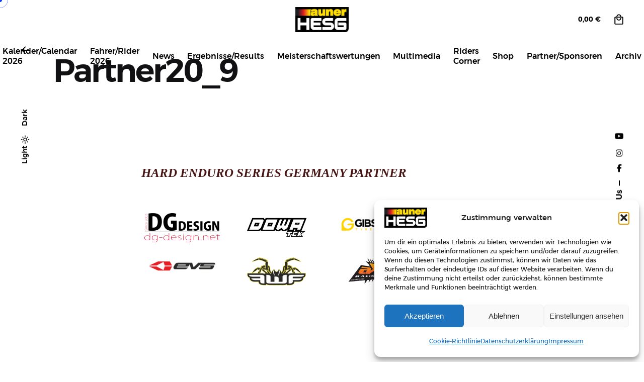

--- FILE ---
content_type: text/html; charset=UTF-8
request_url: https://www.hardenduro-germany.de/partner20_9/
body_size: 31995
content:

<!DOCTYPE html>
<html lang="de">
<head>
	<meta charset="UTF-8">
	<meta name="viewport" content="width=device-width, initial-scale=1">

	<!-- Global site tag (gtag.js) - Google Analytics -->
<script async src="https://www.googletagmanager.com/gtag/js?id=G-H4Q3S7VS5R"></script>
<script>
    window.dataLayer = window.dataLayer || [];
function gtag(){dataLayer.push(arguments);}
gtag('js', new Date());

gtag('config', 'G-H4Q3S7VS5R');
</script>
<meta name='robots' content='index, follow, max-image-preview:large, max-snippet:-1, max-video-preview:-1' />

	<!-- This site is optimized with the Yoast SEO plugin v26.6 - https://yoast.com/wordpress/plugins/seo/ -->
	<title>Partner20_9 - Auner Hardenduro Series Germany</title>
	<link rel="canonical" href="https://www.hardenduro-germany.de/partner20_9/" />
	<meta property="og:locale" content="de_DE" />
	<meta property="og:type" content="article" />
	<meta property="og:title" content="Partner20_9 - Auner Hardenduro Series Germany" />
	<meta property="og:description" content="HARD ENDURO SERIES GERMANY PARTNER MODULETICS Nachdem ich am Anfang ebenfalls meine..." />
	<meta property="og:url" content="https://www.hardenduro-germany.de/partner20_9/" />
	<meta property="og:site_name" content="Auner Hardenduro Series Germany" />
	<meta property="article:modified_time" content="2020-01-01T10:17:11+00:00" />
	<meta name="twitter:card" content="summary_large_image" />
	<meta name="twitter:label1" content="Geschätzte Lesezeit" />
	<meta name="twitter:data1" content="1 Minute" />
	<script type="application/ld+json" class="yoast-schema-graph">{"@context":"https://schema.org","@graph":[{"@type":"WebPage","@id":"https://www.hardenduro-germany.de/partner20_9/","url":"https://www.hardenduro-germany.de/partner20_9/","name":"Partner20_9 - Auner Hardenduro Series Germany","isPartOf":{"@id":"https://www.hardenduro-germany.de/#website"},"primaryImageOfPage":{"@id":"https://www.hardenduro-germany.de/partner20_9/#primaryimage"},"image":{"@id":"https://www.hardenduro-germany.de/partner20_9/#primaryimage"},"thumbnailUrl":"https://www.hardenduro-germany.de/wp-content/uploads/2017/08/DGDesign.png","datePublished":"2020-01-01T10:17:06+00:00","dateModified":"2020-01-01T10:17:11+00:00","breadcrumb":{"@id":"https://www.hardenduro-germany.de/partner20_9/#breadcrumb"},"inLanguage":"de","potentialAction":[{"@type":"ReadAction","target":["https://www.hardenduro-germany.de/partner20_9/"]}]},{"@type":"ImageObject","inLanguage":"de","@id":"https://www.hardenduro-germany.de/partner20_9/#primaryimage","url":"https://www.hardenduro-germany.de/wp-content/uploads/2017/08/DGDesign.png","contentUrl":"https://www.hardenduro-germany.de/wp-content/uploads/2017/08/DGDesign.png","width":150,"height":58},{"@type":"BreadcrumbList","@id":"https://www.hardenduro-germany.de/partner20_9/#breadcrumb","itemListElement":[{"@type":"ListItem","position":1,"name":"Startseite","item":"https://www.hardenduro-germany.de/"},{"@type":"ListItem","position":2,"name":"Partner20_9"}]},{"@type":"WebSite","@id":"https://www.hardenduro-germany.de/#website","url":"https://www.hardenduro-germany.de/","name":"Auner Hardenduro Series Germany","description":"Auner HardEnduroSeries Germany","publisher":{"@id":"https://www.hardenduro-germany.de/#organization"},"potentialAction":[{"@type":"SearchAction","target":{"@type":"EntryPoint","urlTemplate":"https://www.hardenduro-germany.de/?s={search_term_string}"},"query-input":{"@type":"PropertyValueSpecification","valueRequired":true,"valueName":"search_term_string"}}],"inLanguage":"de"},{"@type":"Organization","@id":"https://www.hardenduro-germany.de/#organization","name":"DOWATEK HardEnduroSeries Germany","url":"https://www.hardenduro-germany.de/","logo":{"@type":"ImageObject","inLanguage":"de","@id":"https://www.hardenduro-germany.de/#/schema/logo/image/","url":"https://www.hardenduro-germany.de/wp-content/uploads/2021/12/HESG2022_Colour.png","contentUrl":"https://www.hardenduro-germany.de/wp-content/uploads/2021/12/HESG2022_Colour.png","width":548,"height":62,"caption":"DOWATEK HardEnduroSeries Germany"},"image":{"@id":"https://www.hardenduro-germany.de/#/schema/logo/image/"}}]}</script>
	<!-- / Yoast SEO plugin. -->


<link rel="alternate" type="application/rss+xml" title="Auner Hardenduro Series Germany &raquo; Feed" href="https://www.hardenduro-germany.de/feed/" />
<link rel="alternate" type="application/rss+xml" title="Auner Hardenduro Series Germany &raquo; Kommentar-Feed" href="https://www.hardenduro-germany.de/comments/feed/" />
<link rel="alternate" title="oEmbed (JSON)" type="application/json+oembed" href="https://www.hardenduro-germany.de/wp-json/oembed/1.0/embed?url=https%3A%2F%2Fwww.hardenduro-germany.de%2Fpartner20_9%2F" />
<link rel="alternate" title="oEmbed (XML)" type="text/xml+oembed" href="https://www.hardenduro-germany.de/wp-json/oembed/1.0/embed?url=https%3A%2F%2Fwww.hardenduro-germany.de%2Fpartner20_9%2F&#038;format=xml" />
		<style>
			.lazyload,
			.lazyloading {
				max-width: 100%;
			}
		</style>
		<style id='wp-img-auto-sizes-contain-inline-css' type='text/css'>
img:is([sizes=auto i],[sizes^="auto," i]){contain-intrinsic-size:3000px 1500px}
/*# sourceURL=wp-img-auto-sizes-contain-inline-css */
</style>
<link rel='stylesheet' id='sbi_styles-css' href='https://www.hardenduro-germany.de/wp-content/plugins/instagram-feed/css/sbi-styles.min.css?ver=6.10.0' type='text/css' media='all' />
<style id='wp-emoji-styles-inline-css' type='text/css'>

	img.wp-smiley, img.emoji {
		display: inline !important;
		border: none !important;
		box-shadow: none !important;
		height: 1em !important;
		width: 1em !important;
		margin: 0 0.07em !important;
		vertical-align: -0.1em !important;
		background: none !important;
		padding: 0 !important;
	}
/*# sourceURL=wp-emoji-styles-inline-css */
</style>
<link rel='stylesheet' id='wp-block-library-css' href='https://www.hardenduro-germany.de/wp-includes/css/dist/block-library/style.min.css?ver=b0d1ea319bafaf96953e29b0af24795b' type='text/css' media='all' />
<style id='wp-block-library-theme-inline-css' type='text/css'>
.wp-block-audio :where(figcaption){color:#555;font-size:13px;text-align:center}.is-dark-theme .wp-block-audio :where(figcaption){color:#ffffffa6}.wp-block-audio{margin:0 0 1em}.wp-block-code{border:1px solid #ccc;border-radius:4px;font-family:Menlo,Consolas,monaco,monospace;padding:.8em 1em}.wp-block-embed :where(figcaption){color:#555;font-size:13px;text-align:center}.is-dark-theme .wp-block-embed :where(figcaption){color:#ffffffa6}.wp-block-embed{margin:0 0 1em}.blocks-gallery-caption{color:#555;font-size:13px;text-align:center}.is-dark-theme .blocks-gallery-caption{color:#ffffffa6}:root :where(.wp-block-image figcaption){color:#555;font-size:13px;text-align:center}.is-dark-theme :root :where(.wp-block-image figcaption){color:#ffffffa6}.wp-block-image{margin:0 0 1em}.wp-block-pullquote{border-bottom:4px solid;border-top:4px solid;color:currentColor;margin-bottom:1.75em}.wp-block-pullquote :where(cite),.wp-block-pullquote :where(footer),.wp-block-pullquote__citation{color:currentColor;font-size:.8125em;font-style:normal;text-transform:uppercase}.wp-block-quote{border-left:.25em solid;margin:0 0 1.75em;padding-left:1em}.wp-block-quote cite,.wp-block-quote footer{color:currentColor;font-size:.8125em;font-style:normal;position:relative}.wp-block-quote:where(.has-text-align-right){border-left:none;border-right:.25em solid;padding-left:0;padding-right:1em}.wp-block-quote:where(.has-text-align-center){border:none;padding-left:0}.wp-block-quote.is-large,.wp-block-quote.is-style-large,.wp-block-quote:where(.is-style-plain){border:none}.wp-block-search .wp-block-search__label{font-weight:700}.wp-block-search__button{border:1px solid #ccc;padding:.375em .625em}:where(.wp-block-group.has-background){padding:1.25em 2.375em}.wp-block-separator.has-css-opacity{opacity:.4}.wp-block-separator{border:none;border-bottom:2px solid;margin-left:auto;margin-right:auto}.wp-block-separator.has-alpha-channel-opacity{opacity:1}.wp-block-separator:not(.is-style-wide):not(.is-style-dots){width:100px}.wp-block-separator.has-background:not(.is-style-dots){border-bottom:none;height:1px}.wp-block-separator.has-background:not(.is-style-wide):not(.is-style-dots){height:2px}.wp-block-table{margin:0 0 1em}.wp-block-table td,.wp-block-table th{word-break:normal}.wp-block-table :where(figcaption){color:#555;font-size:13px;text-align:center}.is-dark-theme .wp-block-table :where(figcaption){color:#ffffffa6}.wp-block-video :where(figcaption){color:#555;font-size:13px;text-align:center}.is-dark-theme .wp-block-video :where(figcaption){color:#ffffffa6}.wp-block-video{margin:0 0 1em}:root :where(.wp-block-template-part.has-background){margin-bottom:0;margin-top:0;padding:1.25em 2.375em}
/*# sourceURL=/wp-includes/css/dist/block-library/theme.min.css */
</style>
<style id='classic-theme-styles-inline-css' type='text/css'>
/*! This file is auto-generated */
.wp-block-button__link{color:#fff;background-color:#32373c;border-radius:9999px;box-shadow:none;text-decoration:none;padding:calc(.667em + 2px) calc(1.333em + 2px);font-size:1.125em}.wp-block-file__button{background:#32373c;color:#fff;text-decoration:none}
/*# sourceURL=/wp-includes/css/classic-themes.min.css */
</style>
<style id='global-styles-inline-css' type='text/css'>
:root{--wp--preset--aspect-ratio--square: 1;--wp--preset--aspect-ratio--4-3: 4/3;--wp--preset--aspect-ratio--3-4: 3/4;--wp--preset--aspect-ratio--3-2: 3/2;--wp--preset--aspect-ratio--2-3: 2/3;--wp--preset--aspect-ratio--16-9: 16/9;--wp--preset--aspect-ratio--9-16: 9/16;--wp--preset--color--black: #000000;--wp--preset--color--cyan-bluish-gray: #abb8c3;--wp--preset--color--white: #ffffff;--wp--preset--color--pale-pink: #f78da7;--wp--preset--color--vivid-red: #cf2e2e;--wp--preset--color--luminous-vivid-orange: #ff6900;--wp--preset--color--luminous-vivid-amber: #fcb900;--wp--preset--color--light-green-cyan: #7bdcb5;--wp--preset--color--vivid-green-cyan: #00d084;--wp--preset--color--pale-cyan-blue: #8ed1fc;--wp--preset--color--vivid-cyan-blue: #0693e3;--wp--preset--color--vivid-purple: #9b51e0;--wp--preset--color--brand-color: #0c3ff7;--wp--preset--color--beige-dark: #A1824F;--wp--preset--color--dark-strong: #24262B;--wp--preset--color--dark-light: #32353C;--wp--preset--color--grey-strong: #838998;--wp--preset--gradient--vivid-cyan-blue-to-vivid-purple: linear-gradient(135deg,rgb(6,147,227) 0%,rgb(155,81,224) 100%);--wp--preset--gradient--light-green-cyan-to-vivid-green-cyan: linear-gradient(135deg,rgb(122,220,180) 0%,rgb(0,208,130) 100%);--wp--preset--gradient--luminous-vivid-amber-to-luminous-vivid-orange: linear-gradient(135deg,rgb(252,185,0) 0%,rgb(255,105,0) 100%);--wp--preset--gradient--luminous-vivid-orange-to-vivid-red: linear-gradient(135deg,rgb(255,105,0) 0%,rgb(207,46,46) 100%);--wp--preset--gradient--very-light-gray-to-cyan-bluish-gray: linear-gradient(135deg,rgb(238,238,238) 0%,rgb(169,184,195) 100%);--wp--preset--gradient--cool-to-warm-spectrum: linear-gradient(135deg,rgb(74,234,220) 0%,rgb(151,120,209) 20%,rgb(207,42,186) 40%,rgb(238,44,130) 60%,rgb(251,105,98) 80%,rgb(254,248,76) 100%);--wp--preset--gradient--blush-light-purple: linear-gradient(135deg,rgb(255,206,236) 0%,rgb(152,150,240) 100%);--wp--preset--gradient--blush-bordeaux: linear-gradient(135deg,rgb(254,205,165) 0%,rgb(254,45,45) 50%,rgb(107,0,62) 100%);--wp--preset--gradient--luminous-dusk: linear-gradient(135deg,rgb(255,203,112) 0%,rgb(199,81,192) 50%,rgb(65,88,208) 100%);--wp--preset--gradient--pale-ocean: linear-gradient(135deg,rgb(255,245,203) 0%,rgb(182,227,212) 50%,rgb(51,167,181) 100%);--wp--preset--gradient--electric-grass: linear-gradient(135deg,rgb(202,248,128) 0%,rgb(113,206,126) 100%);--wp--preset--gradient--midnight: linear-gradient(135deg,rgb(2,3,129) 0%,rgb(40,116,252) 100%);--wp--preset--font-size--small: 14px;--wp--preset--font-size--medium: 20px;--wp--preset--font-size--large: 17px;--wp--preset--font-size--x-large: 42px;--wp--preset--font-size--extra-small: 13px;--wp--preset--font-size--normal: 15px;--wp--preset--font-size--larger: 20px;--wp--preset--spacing--20: 0.44rem;--wp--preset--spacing--30: 0.67rem;--wp--preset--spacing--40: 1rem;--wp--preset--spacing--50: 1.5rem;--wp--preset--spacing--60: 2.25rem;--wp--preset--spacing--70: 3.38rem;--wp--preset--spacing--80: 5.06rem;--wp--preset--shadow--natural: 6px 6px 9px rgba(0, 0, 0, 0.2);--wp--preset--shadow--deep: 12px 12px 50px rgba(0, 0, 0, 0.4);--wp--preset--shadow--sharp: 6px 6px 0px rgba(0, 0, 0, 0.2);--wp--preset--shadow--outlined: 6px 6px 0px -3px rgb(255, 255, 255), 6px 6px rgb(0, 0, 0);--wp--preset--shadow--crisp: 6px 6px 0px rgb(0, 0, 0);}:where(.is-layout-flex){gap: 0.5em;}:where(.is-layout-grid){gap: 0.5em;}body .is-layout-flex{display: flex;}.is-layout-flex{flex-wrap: wrap;align-items: center;}.is-layout-flex > :is(*, div){margin: 0;}body .is-layout-grid{display: grid;}.is-layout-grid > :is(*, div){margin: 0;}:where(.wp-block-columns.is-layout-flex){gap: 2em;}:where(.wp-block-columns.is-layout-grid){gap: 2em;}:where(.wp-block-post-template.is-layout-flex){gap: 1.25em;}:where(.wp-block-post-template.is-layout-grid){gap: 1.25em;}.has-black-color{color: var(--wp--preset--color--black) !important;}.has-cyan-bluish-gray-color{color: var(--wp--preset--color--cyan-bluish-gray) !important;}.has-white-color{color: var(--wp--preset--color--white) !important;}.has-pale-pink-color{color: var(--wp--preset--color--pale-pink) !important;}.has-vivid-red-color{color: var(--wp--preset--color--vivid-red) !important;}.has-luminous-vivid-orange-color{color: var(--wp--preset--color--luminous-vivid-orange) !important;}.has-luminous-vivid-amber-color{color: var(--wp--preset--color--luminous-vivid-amber) !important;}.has-light-green-cyan-color{color: var(--wp--preset--color--light-green-cyan) !important;}.has-vivid-green-cyan-color{color: var(--wp--preset--color--vivid-green-cyan) !important;}.has-pale-cyan-blue-color{color: var(--wp--preset--color--pale-cyan-blue) !important;}.has-vivid-cyan-blue-color{color: var(--wp--preset--color--vivid-cyan-blue) !important;}.has-vivid-purple-color{color: var(--wp--preset--color--vivid-purple) !important;}.has-black-background-color{background-color: var(--wp--preset--color--black) !important;}.has-cyan-bluish-gray-background-color{background-color: var(--wp--preset--color--cyan-bluish-gray) !important;}.has-white-background-color{background-color: var(--wp--preset--color--white) !important;}.has-pale-pink-background-color{background-color: var(--wp--preset--color--pale-pink) !important;}.has-vivid-red-background-color{background-color: var(--wp--preset--color--vivid-red) !important;}.has-luminous-vivid-orange-background-color{background-color: var(--wp--preset--color--luminous-vivid-orange) !important;}.has-luminous-vivid-amber-background-color{background-color: var(--wp--preset--color--luminous-vivid-amber) !important;}.has-light-green-cyan-background-color{background-color: var(--wp--preset--color--light-green-cyan) !important;}.has-vivid-green-cyan-background-color{background-color: var(--wp--preset--color--vivid-green-cyan) !important;}.has-pale-cyan-blue-background-color{background-color: var(--wp--preset--color--pale-cyan-blue) !important;}.has-vivid-cyan-blue-background-color{background-color: var(--wp--preset--color--vivid-cyan-blue) !important;}.has-vivid-purple-background-color{background-color: var(--wp--preset--color--vivid-purple) !important;}.has-black-border-color{border-color: var(--wp--preset--color--black) !important;}.has-cyan-bluish-gray-border-color{border-color: var(--wp--preset--color--cyan-bluish-gray) !important;}.has-white-border-color{border-color: var(--wp--preset--color--white) !important;}.has-pale-pink-border-color{border-color: var(--wp--preset--color--pale-pink) !important;}.has-vivid-red-border-color{border-color: var(--wp--preset--color--vivid-red) !important;}.has-luminous-vivid-orange-border-color{border-color: var(--wp--preset--color--luminous-vivid-orange) !important;}.has-luminous-vivid-amber-border-color{border-color: var(--wp--preset--color--luminous-vivid-amber) !important;}.has-light-green-cyan-border-color{border-color: var(--wp--preset--color--light-green-cyan) !important;}.has-vivid-green-cyan-border-color{border-color: var(--wp--preset--color--vivid-green-cyan) !important;}.has-pale-cyan-blue-border-color{border-color: var(--wp--preset--color--pale-cyan-blue) !important;}.has-vivid-cyan-blue-border-color{border-color: var(--wp--preset--color--vivid-cyan-blue) !important;}.has-vivid-purple-border-color{border-color: var(--wp--preset--color--vivid-purple) !important;}.has-vivid-cyan-blue-to-vivid-purple-gradient-background{background: var(--wp--preset--gradient--vivid-cyan-blue-to-vivid-purple) !important;}.has-light-green-cyan-to-vivid-green-cyan-gradient-background{background: var(--wp--preset--gradient--light-green-cyan-to-vivid-green-cyan) !important;}.has-luminous-vivid-amber-to-luminous-vivid-orange-gradient-background{background: var(--wp--preset--gradient--luminous-vivid-amber-to-luminous-vivid-orange) !important;}.has-luminous-vivid-orange-to-vivid-red-gradient-background{background: var(--wp--preset--gradient--luminous-vivid-orange-to-vivid-red) !important;}.has-very-light-gray-to-cyan-bluish-gray-gradient-background{background: var(--wp--preset--gradient--very-light-gray-to-cyan-bluish-gray) !important;}.has-cool-to-warm-spectrum-gradient-background{background: var(--wp--preset--gradient--cool-to-warm-spectrum) !important;}.has-blush-light-purple-gradient-background{background: var(--wp--preset--gradient--blush-light-purple) !important;}.has-blush-bordeaux-gradient-background{background: var(--wp--preset--gradient--blush-bordeaux) !important;}.has-luminous-dusk-gradient-background{background: var(--wp--preset--gradient--luminous-dusk) !important;}.has-pale-ocean-gradient-background{background: var(--wp--preset--gradient--pale-ocean) !important;}.has-electric-grass-gradient-background{background: var(--wp--preset--gradient--electric-grass) !important;}.has-midnight-gradient-background{background: var(--wp--preset--gradient--midnight) !important;}.has-small-font-size{font-size: var(--wp--preset--font-size--small) !important;}.has-medium-font-size{font-size: var(--wp--preset--font-size--medium) !important;}.has-large-font-size{font-size: var(--wp--preset--font-size--large) !important;}.has-x-large-font-size{font-size: var(--wp--preset--font-size--x-large) !important;}
:where(.wp-block-post-template.is-layout-flex){gap: 1.25em;}:where(.wp-block-post-template.is-layout-grid){gap: 1.25em;}
:where(.wp-block-term-template.is-layout-flex){gap: 1.25em;}:where(.wp-block-term-template.is-layout-grid){gap: 1.25em;}
:where(.wp-block-columns.is-layout-flex){gap: 2em;}:where(.wp-block-columns.is-layout-grid){gap: 2em;}
:root :where(.wp-block-pullquote){font-size: 1.5em;line-height: 1.6;}
/*# sourceURL=global-styles-inline-css */
</style>
<link rel='stylesheet' id='contact-form-7-css' href='https://www.hardenduro-germany.de/wp-content/plugins/contact-form-7/includes/css/styles.css?ver=6.1.4' type='text/css' media='all' />
<link rel='stylesheet' id='dslc-fontawesome-css' href='https://www.hardenduro-germany.de/wp-content/plugins/live-composer-page-builder/css/font-awesome.css?ver=2.0.6' type='text/css' media='all' />
<link rel='stylesheet' id='dslc-plugins-css-css' href='https://www.hardenduro-germany.de/wp-content/plugins/live-composer-page-builder/css/dist/frontend.plugins.min.css?ver=2.0.6' type='text/css' media='all' />
<link rel='stylesheet' id='dslc-frontend-css-css' href='https://www.hardenduro-germany.de/wp-content/plugins/live-composer-page-builder/css/dist/frontend.min.css?ver=2.0.6' type='text/css' media='all' />
<style id='woocommerce-inline-inline-css' type='text/css'>
.woocommerce form .form-row .required { visibility: visible; }
/*# sourceURL=woocommerce-inline-inline-css */
</style>
<link rel='stylesheet' id='cmplz-general-css' href='https://www.hardenduro-germany.de/wp-content/plugins/complianz-gdpr/assets/css/cookieblocker.min.css?ver=1767024213' type='text/css' media='all' />
<link rel='stylesheet' id='gpls-wpsctr-simple-countdown-timer-front-flipdown-css-css' href='https://www.hardenduro-germany.de/wp-content/plugins/simple-countdown/assets/libs/flipdown.min.css?ver=1.0.3' type='text/css' media='all' />
<link rel='stylesheet' id='ohio-style-css' href='https://www.hardenduro-germany.de/wp-content/themes/ohio/style.css?ver=3.6.3' type='text/css' media='all' />
<style id='ohio-style-inline-css' type='text/css'>
 :root{--clb-color-primary:#0c3ff7;--clb-sticky-header-border-style:double;--clb-text-font-family:'ArgentumSans', sans-serif;--clb-text-light-mode-font-family:'ArgentumSans', sans-serif;--clb-title-font-family:'ArgentumSans', sans-serif;--clb-subtitle-font-family:'ArgentumSans', sans-serif;}.heading .title .highlighted-text{background-image: linear-gradient(rgba(12,63,247,0.5), rgba(12,63,247,0.5));}.site-footer{background-color:#161519;}.site-footer .widget-title{color:rgba(255,255,255,0.5);}.site-footer h6,.site-footer .widgets,.site-footer .scroll-top,.site-footer .color-switcher-item.dark,.site-footer .button,.site-footer input,.site-footer-copyright{color:rgba(255,255,255,0.8);}.site-footer-copyright{background-color:#000000;}.header:not(.-sticky){background-color:#ffffff;}.header:not(.-sticky):not(.-mobile) .menu-blank,.header:not(.-sticky):not(.-mobile) .menu > li > a,.header:not(.-sticky) .hamburger-outer,.header:not(.-sticky) .branding-title,.header:not(.-sticky) .icon-button:not(.-overlay-button):not(.-small):not(.-extra-small),.header:not(.-sticky) .cart-button-total a,.header:not(.-sticky) .lang-dropdown{font-family:'ArgentumSans', sans-serif;}.header.-sticky:not(.header-8){background-color:#ffffff;}@media screen and (max-width: 768px) { .header,.slide-in-overlay{opacity: 0;}}.popup-subscribe .thumbnail{background-color:;background-image:url('https://www.hardenduro-germany.de/wp-content/uploads/2021/12/clb_blog_21-scaled-1.jpeg');background-size:cover;background-position:left top;background-repeat:repeat;}.page-headline::after{background-color:;}.project:not(.-layout8) .-with-slider .overlay{background-color:1;}.project .video-button:not(.-outlined) .icon-button{background-color:1;}h1{font-family:'ArgentumSans', sans-serif;}h2{font-family:'ArgentumSans', sans-serif;}h3{font-family:'ArgentumSans', sans-serif;}h4{font-family:'ArgentumSans', sans-serif;}h5{font-family:'ArgentumSans', sans-serif;}h6{font-family:'ArgentumSans', sans-serif;} @media screen and (min-width:1181px){.header .branding .logo img,.header .branding .logo-mobile img,.header .branding .logo-sticky-mobile img,.header .branding .logo-dynamic img{min-height:50px; height:50px;}:root{--clb-header-height-2:50px;}.header.-sticky:not(.-fixed):not(.header-8) .header-wrap{height:50px;}} @media screen and (min-width:769px) and (max-width:1180px){.header .branding .logo img,.header .branding .logo-mobile img,.header .branding .logo-sticky-mobile img,.header .branding .logo-dynamic img{min-height:40px; height:40px;}} @media screen and (max-width:768px){.header .branding .logo img,.header .branding .logo-mobile img,.header .branding .logo-sticky-mobile img,.header .branding .logo-dynamic img{min-height:40px; height:40px;}}
/*# sourceURL=ohio-style-inline-css */
</style>
<link rel='stylesheet' id='ohio-woocommerce-style-css' href='https://www.hardenduro-germany.de/wp-content/themes/ohio/assets/css/woocommerce.css?ver=b0d1ea319bafaf96953e29b0af24795b' type='text/css' media='all' />
<link rel='stylesheet' id='icon-pack-fontawesome-css' href='https://www.hardenduro-germany.de/wp-content/themes/ohio/assets/fonts/fa/css/all.css?ver=b0d1ea319bafaf96953e29b0af24795b' type='text/css' media='all' />
<link rel='stylesheet' id='newsletter-css' href='https://www.hardenduro-germany.de/wp-content/plugins/newsletter/style.css?ver=9.1.0' type='text/css' media='all' />
<link rel='stylesheet' id='tablepress-default-css' href='https://www.hardenduro-germany.de/wp-content/plugins/tablepress/css/build/default.css?ver=3.2.6' type='text/css' media='all' />
<link rel='stylesheet' id='tablepress-responsive-tables-css' href='https://www.hardenduro-germany.de/wp-content/plugins/tablepress-responsive-tables/css/tablepress-responsive.min.css?ver=1.8' type='text/css' media='all' />
<link rel='stylesheet' id='woocommerce-gzd-layout-css' href='https://www.hardenduro-germany.de/wp-content/plugins/woocommerce-germanized/build/static/layout-styles.css?ver=3.20.4' type='text/css' media='all' />
<style id='woocommerce-gzd-layout-inline-css' type='text/css'>
.woocommerce-checkout .shop_table { background-color: #eeeeee; } .product p.deposit-packaging-type { font-size: 1.25em !important; } p.woocommerce-shipping-destination { display: none; }
                .wc-gzd-nutri-score-value-a {
                    background: url(https://www.hardenduro-germany.de/wp-content/plugins/woocommerce-germanized/assets/images/nutri-score-a.svg) no-repeat;
                }
                .wc-gzd-nutri-score-value-b {
                    background: url(https://www.hardenduro-germany.de/wp-content/plugins/woocommerce-germanized/assets/images/nutri-score-b.svg) no-repeat;
                }
                .wc-gzd-nutri-score-value-c {
                    background: url(https://www.hardenduro-germany.de/wp-content/plugins/woocommerce-germanized/assets/images/nutri-score-c.svg) no-repeat;
                }
                .wc-gzd-nutri-score-value-d {
                    background: url(https://www.hardenduro-germany.de/wp-content/plugins/woocommerce-germanized/assets/images/nutri-score-d.svg) no-repeat;
                }
                .wc-gzd-nutri-score-value-e {
                    background: url(https://www.hardenduro-germany.de/wp-content/plugins/woocommerce-germanized/assets/images/nutri-score-e.svg) no-repeat;
                }
            
/*# sourceURL=woocommerce-gzd-layout-inline-css */
</style>
<script type="text/javascript" src="https://www.hardenduro-germany.de/wp-includes/js/jquery/jquery.min.js?ver=3.7.1" id="jquery-core-js"></script>
<script type="text/javascript" src="https://www.hardenduro-germany.de/wp-includes/js/jquery/jquery-migrate.min.js?ver=3.4.1" id="jquery-migrate-js"></script>
<script type="text/javascript" src="https://www.hardenduro-germany.de/wp-content/plugins/live-composer-page-builder/js/dist/client_plugins.min.js?ver=2.0.6" id="dslc-plugins-js-js"></script>
<script type="text/javascript" src="https://www.hardenduro-germany.de/wp-content/plugins/woocommerce/assets/js/jquery-blockui/jquery.blockUI.min.js?ver=2.7.0-wc.10.4.3" id="wc-jquery-blockui-js" data-wp-strategy="defer"></script>
<script type="text/javascript" id="wc-add-to-cart-js-extra">
/* <![CDATA[ */
var wc_add_to_cart_params = {"ajax_url":"/wp-admin/admin-ajax.php","wc_ajax_url":"/?wc-ajax=%%endpoint%%","i18n_view_cart":"Warenkorb anzeigen","cart_url":"https://www.hardenduro-germany.de/warenkorb/","is_cart":"","cart_redirect_after_add":"no"};
//# sourceURL=wc-add-to-cart-js-extra
/* ]]> */
</script>
<script type="text/javascript" src="https://www.hardenduro-germany.de/wp-content/plugins/woocommerce/assets/js/frontend/add-to-cart.min.js?ver=10.4.3" id="wc-add-to-cart-js" data-wp-strategy="defer"></script>
<script type="text/javascript" src="https://www.hardenduro-germany.de/wp-content/plugins/woocommerce/assets/js/js-cookie/js.cookie.min.js?ver=2.1.4-wc.10.4.3" id="wc-js-cookie-js" defer="defer" data-wp-strategy="defer"></script>
<script type="text/javascript" id="woocommerce-js-extra">
/* <![CDATA[ */
var woocommerce_params = {"ajax_url":"/wp-admin/admin-ajax.php","wc_ajax_url":"/?wc-ajax=%%endpoint%%","i18n_password_show":"Passwort anzeigen","i18n_password_hide":"Passwort ausblenden"};
//# sourceURL=woocommerce-js-extra
/* ]]> */
</script>
<script type="text/javascript" src="https://www.hardenduro-germany.de/wp-content/plugins/woocommerce/assets/js/frontend/woocommerce.min.js?ver=10.4.3" id="woocommerce-js" defer="defer" data-wp-strategy="defer"></script>
<script type="text/javascript" src="https://www.hardenduro-germany.de/wp-content/plugins/js_composer/assets/js/vendors/woocommerce-add-to-cart.js?ver=7.9" id="vc_woocommerce-add-to-cart-js-js"></script>
<script></script><link rel="EditURI" type="application/rsd+xml" title="RSD" href="https://www.hardenduro-germany.de/xmlrpc.php?rsd" />

<link rel='shortlink' href='https://www.hardenduro-germany.de/?p=16993' />
			<style>.cmplz-hidden {
					display: none !important;
				}</style>		<script>
			document.documentElement.className = document.documentElement.className.replace('no-js', 'js');
		</script>
				<style>
			.no-js img.lazyload {
				display: none;
			}

			figure.wp-block-image img.lazyloading {
				min-width: 150px;
			}

			.lazyload,
			.lazyloading {
				--smush-placeholder-width: 100px;
				--smush-placeholder-aspect-ratio: 1/1;
				width: var(--smush-image-width, var(--smush-placeholder-width)) !important;
				aspect-ratio: var(--smush-image-aspect-ratio, var(--smush-placeholder-aspect-ratio)) !important;
			}

						.lazyload, .lazyloading {
				opacity: 0;
			}

			.lazyloaded {
				opacity: 1;
				transition: opacity 400ms;
				transition-delay: 0ms;
			}

					</style>
			<noscript><style>.woocommerce-product-gallery{ opacity: 1 !important; }</style></noscript>
	<meta name="generator" content="Elementor 3.34.0; features: additional_custom_breakpoints; settings: css_print_method-external, google_font-enabled, font_display-swap">
<style type="text/css">.recentcomments a{display:inline !important;padding:0 !important;margin:0 !important;}</style>			<style>
				.e-con.e-parent:nth-of-type(n+4):not(.e-lazyloaded):not(.e-no-lazyload),
				.e-con.e-parent:nth-of-type(n+4):not(.e-lazyloaded):not(.e-no-lazyload) * {
					background-image: none !important;
				}
				@media screen and (max-height: 1024px) {
					.e-con.e-parent:nth-of-type(n+3):not(.e-lazyloaded):not(.e-no-lazyload),
					.e-con.e-parent:nth-of-type(n+3):not(.e-lazyloaded):not(.e-no-lazyload) * {
						background-image: none !important;
					}
				}
				@media screen and (max-height: 640px) {
					.e-con.e-parent:nth-of-type(n+2):not(.e-lazyloaded):not(.e-no-lazyload),
					.e-con.e-parent:nth-of-type(n+2):not(.e-lazyloaded):not(.e-no-lazyload) * {
						background-image: none !important;
					}
				}
			</style>
			<meta name="generator" content="Powered by WPBakery Page Builder - drag and drop page builder for WordPress."/>
<style type="text/css">.dslc-modules-section-wrapper, .dslca-add-modules-section { width : 640px; } .dslc-modules-section:not(.dslc-full) { padding-left: 4%;  padding-right: 4%; } .dslc-modules-section { width:px;margin-left:0%;margin-right:0%;margin-bottom:0px;padding-bottom:80px;padding-top:80px;padding-left:0%;padding-right:0%;background-image:none;background-repeat:repeat;background-position:left top;background-attachment:scroll;background-size:auto;border-width:0px;border-style:solid; }

/*  CSS FOR POST ID: 16993 */
#dslc-module-29b7c2140be .dslc-text-module-content{padding-top:34px;padding-bottom:34px;padding-left:4px;padding-right:4px;background-repeat:repeat ;background-attachment:scroll ;background-position:top left ;background-size:auto ;} #dslc-module-29b7c2140be .dslc-text-module-content,#dslc-module-29b7c2140be .dslc-text-module-content .dslca-editable-content,#dslc-module-29b7c2140be .dslc-text-module-content p{color:#471514 ;font-size:25px;font-weight:700;font-family:"Tahoma";font-style:italic ;line-height:22px;text-align:left ;} #dslc-module-29b7c2140be .dslc-text-module-content p{margin-bottom:25px;} #dslc-module-29b7c2140be .dslc-text-module-content h1{font-size:25px;font-weight:400;font-family:"Open Sans";font-style:normal ;line-height:35px;margin-bottom:15px;text-align:left ;} #dslc-module-29b7c2140be .dslc-text-module-content h2{font-size:23px;font-weight:400;font-family:"Open Sans";font-style:normal ;line-height:33px;margin-bottom:15px;text-align:left ;} #dslc-module-29b7c2140be .dslc-text-module-content h3{font-size:21px;font-weight:400;font-family:"Open Sans";font-style:normal ;line-height:31px;margin-bottom:15px;text-align:left ;} #dslc-module-29b7c2140be .dslc-text-module-content h4{font-size:19px;font-weight:400;font-family:"Open Sans";font-style:normal ;line-height:29px;margin-bottom:15px;text-align:left ;} #dslc-module-29b7c2140be .dslc-text-module-content h5{font-size:17px;font-weight:400;font-family:"Open Sans";font-style:normal ;line-height:27px;margin-bottom:15px;text-align:left ;} #dslc-module-29b7c2140be .dslc-text-module-content h6{font-size:15px;font-weight:400;font-family:"Open Sans";font-style:normal ;line-height:25px;margin-bottom:15px;text-align:left ;} #dslc-module-29b7c2140be .dslc-text-module-content li{font-size:13px;font-weight:400;font-family:"Open Sans";line-height:22px;margin-bottom:10px;} #dslc-module-29b7c2140be .dslc-text-module-content ul,#dslc-module-29b7c2140be .dslc-text-module-content ol{margin-bottom:25px;margin-left:25px;} #dslc-module-29b7c2140be .dslc-text-module-content ul{list-style-type:disc ;} #dslc-module-29b7c2140be .dslc-text-module-content ol{list-style-type:decimal ;} #dslc-module-29b7c2140be input[type=text],#dslc-module-29b7c2140be input[type=password],#dslc-module-29b7c2140be input[type=number],#dslc-module-29b7c2140be input[type=email],#dslc-module-29b7c2140be input[type=tel],#dslc-module-29b7c2140be textarea,#dslc-module-29b7c2140be select{color:#4d4d4d ;font-size:13px;font-weight:500;font-family:"Open Sans";margin-bottom:15px;padding-top:10px;padding-bottom:10px;padding-left:15px;padding-right:15px;background-color:#fff ;border-color:#ddd;border-width:1px;border-style:solid solid solid solid;} #dslc-module-29b7c2140be textarea{line-height:23px;} #dslc-module-29b7c2140be .dslc-text-module-content blockquote,#dslc-module-29b7c2140be .dslc-text-module-content blockquote p{font-size:13px;font-weight:400;font-family:"Open Sans";line-height:22px;} #dslc-module-29b7c2140be blockquote,#dslc-module-29b7c2140be .dslc-text-module-content blockquote p{text-align:left ;} #dslc-module-29b7c2140be blockquote{background-repeat:repeat ;background-attachment:scroll ;background-position:top left ;} #dslc-module-29b7c2140be input[type=submit],#dslc-module-29b7c2140be button{background-color:#5890e5 ;border-radius:3px;color:#fff ;font-size:13px;font-weight:500;font-family:"Open Sans";line-height:13px;padding-top:10px;padding-bottom:10px;padding-left:15px;padding-right:15px;border-color:#5890e5;} #dslc-module-29b7c2140be input[type=submit]:hover,#dslc-module-29b7c2140be button:hover{background-color:#5890e5 ;color:#fff ;border-color:#5890e5;} #dslc-module-f1c2066ad2f .dslc-image-container{text-align:center ;} #dslc-module-f1c2066ad2f .dslc-image{padding-top:10px;padding-bottom:10px;} #dslc-module-f1c2066ad2f .dslc-image,#dslc-module-f1c2066ad2f .dslc-image a,#dslc-module-f1c2066ad2f .dslc-image img{width:auto ;} #dslc-module-f1c2066ad2f .dslc-image-caption{text-align:center ;font-size:13px;font-weight:400;line-height:22px;margin-top:20px;} #dslc-module-2c2a5f678d7 .dslc-image-container{text-align:center ;} #dslc-module-2c2a5f678d7 .dslc-image{padding-top:10px;padding-bottom:10px;} #dslc-module-2c2a5f678d7 .dslc-image,#dslc-module-2c2a5f678d7 .dslc-image a,#dslc-module-2c2a5f678d7 .dslc-image img{width:auto ;} #dslc-module-2c2a5f678d7 .dslc-image-caption{text-align:center ;font-size:13px;font-weight:400;line-height:22px;margin-top:20px;} #dslc-module-06c2af578f7 .dslc-image-container{text-align:center ;} #dslc-module-06c2af578f7 .dslc-image{margin-top:8px;} #dslc-module-06c2af578f7 .dslc-image,#dslc-module-06c2af578f7 .dslc-image a,#dslc-module-06c2af578f7 .dslc-image img{width:auto ;} #dslc-module-06c2af578f7 .dslc-image-caption{text-align:center ;font-size:13px;font-weight:400;line-height:22px;margin-top:20px;} #dslc-module-9b5e6119252 .dslc-image-container{text-align:center ;} #dslc-module-9b5e6119252 .dslc-image{margin-top:8px;} #dslc-module-9b5e6119252 .dslc-image,#dslc-module-9b5e6119252 .dslc-image a,#dslc-module-9b5e6119252 .dslc-image img{width:auto ;} #dslc-module-9b5e6119252 .dslc-image-caption{text-align:center ;font-size:13px;font-weight:400;line-height:22px;margin-top:20px;} #dslc-module-a256dffa3fe .dslc-image-container{text-align:center ;} #dslc-module-a256dffa3fe .dslc-image{margin-top:8px;} #dslc-module-a256dffa3fe .dslc-image,#dslc-module-a256dffa3fe .dslc-image a,#dslc-module-a256dffa3fe .dslc-image img{width:auto ;} #dslc-module-a256dffa3fe .dslc-image-caption{text-align:center ;font-size:13px;font-weight:400;line-height:22px;margin-top:20px;} #dslc-module-6b0f3466c30 .dslc-image-container{text-align:center ;} #dslc-module-6b0f3466c30 .dslc-image{margin-top:8px;padding-top:10px;padding-bottom:10px;} #dslc-module-6b0f3466c30 .dslc-image,#dslc-module-6b0f3466c30 .dslc-image a,#dslc-module-6b0f3466c30 .dslc-image img{width:auto ;} #dslc-module-6b0f3466c30 .dslc-image-caption{text-align:center ;font-size:13px;font-weight:400;line-height:22px;margin-top:20px;} #dslc-module-af25117f616 .dslc-image-container{text-align:center ;} #dslc-module-af25117f616 .dslc-image{margin-top:8px;padding-top:10px;padding-bottom:10px;} #dslc-module-af25117f616 .dslc-image,#dslc-module-af25117f616 .dslc-image a,#dslc-module-af25117f616 .dslc-image img{width:auto ;} #dslc-module-af25117f616 .dslc-image-caption{text-align:center ;font-size:13px;font-weight:400;line-height:22px;margin-top:20px;} #dslc-module-3eb20ed001b .dslc-image-container{text-align:center ;} #dslc-module-3eb20ed001b .dslc-image{margin-top:8px;padding-top:10px;padding-bottom:10px;} #dslc-module-3eb20ed001b .dslc-image,#dslc-module-3eb20ed001b .dslc-image a,#dslc-module-3eb20ed001b .dslc-image img{width:auto ;} #dslc-module-3eb20ed001b .dslc-image-caption{text-align:center ;font-size:13px;font-weight:400;line-height:22px;margin-top:20px;} #dslc-module-35947d7b8c3 .dslc-image-container{text-align:center ;} #dslc-module-35947d7b8c3 .dslc-image{margin-top:8px;} #dslc-module-35947d7b8c3 .dslc-image,#dslc-module-35947d7b8c3 .dslc-image a,#dslc-module-35947d7b8c3 .dslc-image img{width:auto ;} #dslc-module-35947d7b8c3 .dslc-image-caption{text-align:center ;font-size:13px;font-weight:400;line-height:22px;margin-top:20px;} #dslc-module-7b3dce113d6 .dslc-image-container{text-align:center ;} #dslc-module-7b3dce113d6 .dslc-image{margin-top:8px;} #dslc-module-7b3dce113d6 .dslc-image,#dslc-module-7b3dce113d6 .dslc-image a,#dslc-module-7b3dce113d6 .dslc-image img{width:auto ;} #dslc-module-7b3dce113d6 .dslc-image-caption{text-align:center ;font-size:13px;font-weight:400;line-height:22px;margin-top:20px;} #dslc-module-09bf5ef739f .dslc-image-container{text-align:center ;} #dslc-module-09bf5ef739f .dslc-image{margin-top:8px;padding-top:10px;padding-bottom:10px;} #dslc-module-09bf5ef739f .dslc-image,#dslc-module-09bf5ef739f .dslc-image a,#dslc-module-09bf5ef739f .dslc-image img{width:auto ;} #dslc-module-09bf5ef739f .dslc-image-caption{text-align:center ;font-size:13px;font-weight:400;line-height:22px;margin-top:20px;} #dslc-module-dc482c2a6be .dslc-image-container{text-align:center ;} #dslc-module-dc482c2a6be .dslc-image{margin-top:8px;padding-top:10px;padding-bottom:10px;} #dslc-module-dc482c2a6be .dslc-image,#dslc-module-dc482c2a6be .dslc-image a,#dslc-module-dc482c2a6be .dslc-image img{width:auto ;} #dslc-module-dc482c2a6be .dslc-image-caption{text-align:center ;font-size:13px;font-weight:400;line-height:22px;margin-top:20px;} #dslc-module-6a99ded320f .dslc-image-container{text-align:center ;} #dslc-module-6a99ded320f .dslc-image{margin-top:8px;padding-top:10px;padding-bottom:10px;} #dslc-module-6a99ded320f .dslc-image,#dslc-module-6a99ded320f .dslc-image a,#dslc-module-6a99ded320f .dslc-image img{width:auto ;} #dslc-module-6a99ded320f .dslc-image-caption{text-align:center ;font-size:13px;font-weight:400;line-height:22px;margin-top:20px;} #dslc-module-7185d10aacf .dslc-image-container{text-align:center ;} #dslc-module-7185d10aacf .dslc-image{margin-top:8px;padding-top:10px;padding-bottom:10px;} #dslc-module-7185d10aacf .dslc-image,#dslc-module-7185d10aacf .dslc-image a,#dslc-module-7185d10aacf .dslc-image img{width:auto ;} #dslc-module-7185d10aacf .dslc-image-caption{text-align:center ;font-size:13px;font-weight:400;line-height:22px;margin-top:20px;} #dslc-module-e2f045499a0 .dslc-image-container{text-align:center ;} #dslc-module-e2f045499a0 .dslc-image{margin-top:8px;} #dslc-module-e2f045499a0 .dslc-image,#dslc-module-e2f045499a0 .dslc-image a,#dslc-module-e2f045499a0 .dslc-image img{width:auto ;} #dslc-module-e2f045499a0 .dslc-image-caption{text-align:center ;font-size:13px;font-weight:400;line-height:22px;margin-top:20px;} #dslc-module-1e4b750c618 .dslc-image-container{text-align:center ;} #dslc-module-1e4b750c618 .dslc-image{margin-top:8px;} #dslc-module-1e4b750c618 .dslc-image,#dslc-module-1e4b750c618 .dslc-image a,#dslc-module-1e4b750c618 .dslc-image img{width:auto ;} #dslc-module-1e4b750c618 .dslc-image-caption{text-align:center ;font-size:13px;font-weight:400;line-height:22px;margin-top:20px;} #dslc-module-bfccfa3246f .dslc-image-container{text-align:center ;} #dslc-module-bfccfa3246f .dslc-image{margin-top:8px;padding-top:10px;padding-bottom:10px;} #dslc-module-bfccfa3246f .dslc-image,#dslc-module-bfccfa3246f .dslc-image a,#dslc-module-bfccfa3246f .dslc-image img{width:auto ;} #dslc-module-bfccfa3246f .dslc-image-caption{text-align:center ;font-size:13px;font-weight:400;line-height:22px;margin-top:20px;} #dslc-module-b224125c60b .dslc-text-module-content{padding-top:26px;padding-bottom:26px;background-repeat:repeat ;background-attachment:scroll ;background-position:top left ;background-size:auto ;} #dslc-module-b224125c60b .dslc-text-module-content,#dslc-module-b224125c60b .dslc-text-module-content .dslca-editable-content,#dslc-module-b224125c60b .dslc-text-module-content p{color:#ffffff ;font-size:30px;font-weight:700;font-family:"Trebuchet MS";font-style:normal ;line-height:22px;text-align:left ;} #dslc-module-b224125c60b .dslc-text-module-content p{margin-bottom:25px;} #dslc-module-b224125c60b .dslc-text-module-content h1{font-size:25px;font-weight:400;font-family:"Open Sans";font-style:normal ;line-height:35px;margin-bottom:15px;text-align:left ;} #dslc-module-b224125c60b .dslc-text-module-content h2{font-size:23px;font-weight:400;font-family:"Open Sans";font-style:normal ;line-height:33px;margin-bottom:15px;text-align:left ;} #dslc-module-b224125c60b .dslc-text-module-content h3{font-size:21px;font-weight:400;font-family:"Open Sans";font-style:normal ;line-height:31px;margin-bottom:15px;text-align:left ;} #dslc-module-b224125c60b .dslc-text-module-content h4{font-size:19px;font-weight:400;font-family:"Open Sans";font-style:normal ;line-height:29px;margin-bottom:15px;text-align:left ;} #dslc-module-b224125c60b .dslc-text-module-content h5{font-size:17px;font-weight:400;font-family:"Open Sans";font-style:normal ;line-height:27px;margin-bottom:15px;text-align:left ;} #dslc-module-b224125c60b .dslc-text-module-content h6{font-size:15px;font-weight:400;font-family:"Open Sans";font-style:normal ;line-height:25px;margin-bottom:15px;text-align:left ;} #dslc-module-b224125c60b .dslc-text-module-content li{font-size:13px;font-weight:400;font-family:"Open Sans";line-height:22px;margin-bottom:10px;} #dslc-module-b224125c60b .dslc-text-module-content ul,#dslc-module-b224125c60b .dslc-text-module-content ol{margin-bottom:25px;margin-left:25px;} #dslc-module-b224125c60b .dslc-text-module-content ul{list-style-type:disc ;} #dslc-module-b224125c60b .dslc-text-module-content ol{list-style-type:decimal ;} #dslc-module-b224125c60b input[type=text],#dslc-module-b224125c60b input[type=password],#dslc-module-b224125c60b input[type=number],#dslc-module-b224125c60b input[type=email],#dslc-module-b224125c60b input[type=tel],#dslc-module-b224125c60b textarea,#dslc-module-b224125c60b select{color:#4d4d4d ;font-size:13px;font-weight:500;font-family:"Open Sans";margin-bottom:15px;padding-top:10px;padding-bottom:10px;padding-left:15px;padding-right:15px;background-color:#fff ;border-color:#ddd;border-width:1px;border-style:solid solid solid solid;} #dslc-module-b224125c60b textarea{line-height:23px;} #dslc-module-b224125c60b .dslc-text-module-content blockquote,#dslc-module-b224125c60b .dslc-text-module-content blockquote p{font-size:13px;font-weight:400;font-family:"Open Sans";line-height:22px;} #dslc-module-b224125c60b blockquote,#dslc-module-b224125c60b .dslc-text-module-content blockquote p{text-align:left ;} #dslc-module-b224125c60b blockquote{background-repeat:repeat ;background-attachment:scroll ;background-position:top left ;} #dslc-module-b224125c60b input[type=submit],#dslc-module-b224125c60b button{background-color:#5890e5 ;border-radius:3px;color:#fff ;font-size:13px;font-weight:500;font-family:"Open Sans";line-height:13px;padding-top:10px;padding-bottom:10px;padding-left:15px;padding-right:15px;border-color:#5890e5;} #dslc-module-b224125c60b input[type=submit]:hover,#dslc-module-b224125c60b button:hover{background-color:#5890e5 ;color:#fff ;border-color:#5890e5;} #dslc-module-a16e6a96750 .dslc-text-module-content{background-repeat:repeat ;background-attachment:scroll ;background-position:top left ;background-size:auto ;} #dslc-module-a16e6a96750 .dslc-text-module-content,#dslc-module-a16e6a96750 .dslc-text-module-content .dslca-editable-content,#dslc-module-a16e6a96750 .dslc-text-module-content p{color:#ffffff ;font-size:20px;font-weight:500;font-family:"Trebuchet MS";font-style:italic ;line-height:22px;text-align:justify ;} #dslc-module-a16e6a96750 .dslc-text-module-content p{margin-bottom:25px;} #dslc-module-a16e6a96750 .dslc-text-module-content h1{font-size:25px;font-weight:400;font-family:"Open Sans";font-style:normal ;line-height:35px;margin-bottom:15px;text-align:left ;} #dslc-module-a16e6a96750 .dslc-text-module-content h2{font-size:23px;font-weight:400;font-family:"Open Sans";font-style:normal ;line-height:33px;margin-bottom:15px;text-align:left ;} #dslc-module-a16e6a96750 .dslc-text-module-content h3{font-size:21px;font-weight:400;font-family:"Open Sans";font-style:normal ;line-height:31px;margin-bottom:15px;text-align:left ;} #dslc-module-a16e6a96750 .dslc-text-module-content h4{font-size:19px;font-weight:400;font-family:"Open Sans";font-style:normal ;line-height:29px;margin-bottom:15px;text-align:left ;} #dslc-module-a16e6a96750 .dslc-text-module-content h5{font-size:17px;font-weight:400;font-family:"Open Sans";font-style:normal ;line-height:27px;margin-bottom:15px;text-align:left ;} #dslc-module-a16e6a96750 .dslc-text-module-content h6{font-size:15px;font-weight:400;font-family:"Open Sans";font-style:normal ;line-height:25px;margin-bottom:15px;text-align:left ;} #dslc-module-a16e6a96750 .dslc-text-module-content li{font-size:13px;font-weight:400;font-family:"Open Sans";line-height:22px;margin-bottom:10px;} #dslc-module-a16e6a96750 .dslc-text-module-content ul,#dslc-module-a16e6a96750 .dslc-text-module-content ol{margin-bottom:25px;margin-left:25px;} #dslc-module-a16e6a96750 .dslc-text-module-content ul{list-style-type:disc ;} #dslc-module-a16e6a96750 .dslc-text-module-content ol{list-style-type:decimal ;} #dslc-module-a16e6a96750 input[type=text],#dslc-module-a16e6a96750 input[type=password],#dslc-module-a16e6a96750 input[type=number],#dslc-module-a16e6a96750 input[type=email],#dslc-module-a16e6a96750 input[type=tel],#dslc-module-a16e6a96750 textarea,#dslc-module-a16e6a96750 select{color:#4d4d4d ;font-size:13px;font-weight:500;font-family:"Open Sans";margin-bottom:15px;padding-top:10px;padding-bottom:10px;padding-left:15px;padding-right:15px;background-color:#fff ;border-color:#ddd;border-width:1px;border-style:solid solid solid solid;} #dslc-module-a16e6a96750 textarea{line-height:23px;} #dslc-module-a16e6a96750 .dslc-text-module-content blockquote,#dslc-module-a16e6a96750 .dslc-text-module-content blockquote p{font-size:13px;font-weight:400;font-family:"Open Sans";line-height:22px;} #dslc-module-a16e6a96750 blockquote,#dslc-module-a16e6a96750 .dslc-text-module-content blockquote p{text-align:left ;} #dslc-module-a16e6a96750 blockquote{background-repeat:repeat ;background-attachment:scroll ;background-position:top left ;} #dslc-module-a16e6a96750 input[type=submit],#dslc-module-a16e6a96750 button{background-color:#5890e5 ;border-radius:3px;color:#fff ;font-size:13px;font-weight:500;font-family:"Open Sans";line-height:13px;padding-top:10px;padding-bottom:10px;padding-left:15px;padding-right:15px;border-color:#5890e5;} #dslc-module-a16e6a96750 input[type=submit]:hover,#dslc-module-a16e6a96750 button:hover{background-color:#5890e5 ;color:#fff ;border-color:#5890e5;} #dslc-module-fa55e76959d .dslc-text-module-content{padding-top:18px;padding-bottom:18px;background-repeat:repeat ;background-attachment:scroll ;background-position:top left ;background-size:auto ;} #dslc-module-fa55e76959d .dslc-text-module-content,#dslc-module-fa55e76959d .dslc-text-module-content .dslca-editable-content,#dslc-module-fa55e76959d .dslc-text-module-content p{font-size:19px;font-weight:700;font-family:"Tahoma";font-style:normal ;line-height:22px;text-align:left ;} #dslc-module-fa55e76959d .dslc-text-module-content p{margin-bottom:25px;} #dslc-module-fa55e76959d .dslc-text-module-content h1{font-size:25px;font-weight:400;font-family:"Open Sans";font-style:normal ;line-height:35px;margin-bottom:15px;text-align:left ;} #dslc-module-fa55e76959d .dslc-text-module-content h2{font-size:23px;font-weight:400;font-family:"Open Sans";font-style:normal ;line-height:33px;margin-bottom:15px;text-align:left ;} #dslc-module-fa55e76959d .dslc-text-module-content h3{font-size:21px;font-weight:400;font-family:"Open Sans";font-style:normal ;line-height:31px;margin-bottom:15px;text-align:left ;} #dslc-module-fa55e76959d .dslc-text-module-content h4{font-size:19px;font-weight:400;font-family:"Open Sans";font-style:normal ;line-height:29px;margin-bottom:15px;text-align:left ;} #dslc-module-fa55e76959d .dslc-text-module-content h5{font-size:17px;font-weight:400;font-family:"Open Sans";font-style:normal ;line-height:27px;margin-bottom:15px;text-align:left ;} #dslc-module-fa55e76959d .dslc-text-module-content h6{font-size:15px;font-weight:400;font-family:"Open Sans";font-style:normal ;line-height:25px;margin-bottom:15px;text-align:left ;} #dslc-module-fa55e76959d .dslc-text-module-content a{color:#fa1414 ;} #dslc-module-fa55e76959d .dslc-text-module-content li{font-size:13px;font-weight:400;font-family:"Open Sans";line-height:22px;margin-bottom:10px;} #dslc-module-fa55e76959d .dslc-text-module-content ul,#dslc-module-fa55e76959d .dslc-text-module-content ol{margin-bottom:25px;margin-left:25px;} #dslc-module-fa55e76959d .dslc-text-module-content ul{list-style-type:disc ;} #dslc-module-fa55e76959d .dslc-text-module-content ol{list-style-type:decimal ;} #dslc-module-fa55e76959d input[type=text],#dslc-module-fa55e76959d input[type=password],#dslc-module-fa55e76959d input[type=number],#dslc-module-fa55e76959d input[type=email],#dslc-module-fa55e76959d input[type=tel],#dslc-module-fa55e76959d textarea,#dslc-module-fa55e76959d select{color:#4d4d4d ;font-size:13px;font-weight:500;font-family:"Open Sans";margin-bottom:15px;padding-top:10px;padding-bottom:10px;padding-left:15px;padding-right:15px;background-color:#fff ;border-color:#ddd;border-width:1px;border-style:solid solid solid solid;} #dslc-module-fa55e76959d textarea{line-height:23px;} #dslc-module-fa55e76959d .dslc-text-module-content blockquote,#dslc-module-fa55e76959d .dslc-text-module-content blockquote p{font-size:13px;font-weight:400;font-family:"Open Sans";line-height:22px;} #dslc-module-fa55e76959d blockquote,#dslc-module-fa55e76959d .dslc-text-module-content blockquote p{text-align:left ;} #dslc-module-fa55e76959d blockquote{background-repeat:repeat ;background-attachment:scroll ;background-position:top left ;} #dslc-module-fa55e76959d input[type=submit],#dslc-module-fa55e76959d button{background-color:#5890e5 ;border-radius:3px;color:#fff ;font-size:13px;font-weight:500;font-family:"Open Sans";line-height:13px;padding-top:10px;padding-bottom:10px;padding-left:15px;padding-right:15px;border-color:#5890e5;} #dslc-module-fa55e76959d input[type=submit]:hover,#dslc-module-fa55e76959d button:hover{background-color:#5890e5 ;color:#fff ;border-color:#5890e5;} #dslc-module-344b6e33e86 .dslc-text-module-content{background-repeat:repeat ;background-attachment:scroll ;background-position:top left ;background-size:auto ;} #dslc-module-344b6e33e86 .dslc-text-module-content,#dslc-module-344b6e33e86 .dslc-text-module-content .dslca-editable-content,#dslc-module-344b6e33e86 .dslc-text-module-content p{color:#471514 ;font-size:20px;font-weight:400;font-family:"Tahoma";font-style:normal ;line-height:22px;text-align:left ;} #dslc-module-344b6e33e86 .dslc-text-module-content p{margin-bottom:25px;} #dslc-module-344b6e33e86 .dslc-text-module-content h1{font-size:25px;font-weight:400;font-family:"Open Sans";font-style:normal ;line-height:35px;margin-bottom:15px;text-align:left ;} #dslc-module-344b6e33e86 .dslc-text-module-content h2{font-size:23px;font-weight:400;font-family:"Open Sans";font-style:normal ;line-height:33px;margin-bottom:15px;text-align:left ;} #dslc-module-344b6e33e86 .dslc-text-module-content h3{font-size:21px;font-weight:400;font-family:"Open Sans";font-style:normal ;line-height:31px;margin-bottom:15px;text-align:left ;} #dslc-module-344b6e33e86 .dslc-text-module-content h4{font-size:19px;font-weight:400;font-family:"Open Sans";font-style:normal ;line-height:29px;margin-bottom:15px;text-align:left ;} #dslc-module-344b6e33e86 .dslc-text-module-content h5{font-size:17px;font-weight:400;font-family:"Open Sans";font-style:normal ;line-height:27px;margin-bottom:15px;text-align:left ;} #dslc-module-344b6e33e86 .dslc-text-module-content h6{font-size:15px;font-weight:400;font-family:"Open Sans";font-style:normal ;line-height:25px;margin-bottom:15px;text-align:left ;} #dslc-module-344b6e33e86 .dslc-text-module-content li{font-size:13px;font-weight:400;font-family:"Open Sans";line-height:22px;margin-bottom:10px;} #dslc-module-344b6e33e86 .dslc-text-module-content ul,#dslc-module-344b6e33e86 .dslc-text-module-content ol{margin-bottom:25px;margin-left:25px;} #dslc-module-344b6e33e86 .dslc-text-module-content ul{list-style-type:disc ;} #dslc-module-344b6e33e86 .dslc-text-module-content ol{list-style-type:decimal ;} #dslc-module-344b6e33e86 input[type=text],#dslc-module-344b6e33e86 input[type=password],#dslc-module-344b6e33e86 input[type=number],#dslc-module-344b6e33e86 input[type=email],#dslc-module-344b6e33e86 input[type=tel],#dslc-module-344b6e33e86 textarea,#dslc-module-344b6e33e86 select{color:#4d4d4d ;font-size:13px;font-weight:500;font-family:"Open Sans";margin-bottom:15px;padding-top:10px;padding-bottom:10px;padding-left:15px;padding-right:15px;background-color:#fff ;border-color:#ddd;border-width:1px;border-style:solid solid solid solid;} #dslc-module-344b6e33e86 textarea{line-height:23px;} #dslc-module-344b6e33e86 .dslc-text-module-content blockquote,#dslc-module-344b6e33e86 .dslc-text-module-content blockquote p{font-size:13px;font-weight:400;font-family:"Open Sans";line-height:22px;} #dslc-module-344b6e33e86 blockquote,#dslc-module-344b6e33e86 .dslc-text-module-content blockquote p{text-align:left ;} #dslc-module-344b6e33e86 blockquote{background-repeat:repeat ;background-attachment:scroll ;background-position:top left ;} #dslc-module-344b6e33e86 input[type=submit],#dslc-module-344b6e33e86 button{background-color:#5890e5 ;border-radius:3px;color:#fff ;font-size:13px;font-weight:500;font-family:"Open Sans";line-height:13px;padding-top:10px;padding-bottom:10px;padding-left:15px;padding-right:15px;border-color:#5890e5;} #dslc-module-344b6e33e86 input[type=submit]:hover,#dslc-module-344b6e33e86 button:hover{background-color:#5890e5 ;color:#fff ;border-color:#5890e5;} #dslc-module-2c4a2fff24b .dslc-text-module-content{padding-top:20px;padding-bottom:20px;background-repeat:repeat ;background-attachment:scroll ;background-position:top left ;background-size:auto ;} #dslc-module-2c4a2fff24b .dslc-text-module-content,#dslc-module-2c4a2fff24b .dslc-text-module-content .dslca-editable-content,#dslc-module-2c4a2fff24b .dslc-text-module-content p{color:#471514 ;font-size:20px;font-weight:400;font-family:"Tahoma";font-style:normal ;line-height:22px;text-align:left ;} #dslc-module-2c4a2fff24b .dslc-text-module-content p{margin-bottom:25px;} #dslc-module-2c4a2fff24b .dslc-text-module-content h1{font-size:25px;font-weight:400;font-family:"Open Sans";font-style:normal ;line-height:35px;margin-bottom:15px;text-align:left ;} #dslc-module-2c4a2fff24b .dslc-text-module-content h2{font-size:23px;font-weight:400;font-family:"Open Sans";font-style:normal ;line-height:33px;margin-bottom:15px;text-align:left ;} #dslc-module-2c4a2fff24b .dslc-text-module-content h3{font-size:21px;font-weight:400;font-family:"Open Sans";font-style:normal ;line-height:31px;margin-bottom:15px;text-align:left ;} #dslc-module-2c4a2fff24b .dslc-text-module-content h4{font-size:19px;font-weight:400;font-family:"Open Sans";font-style:normal ;line-height:29px;margin-bottom:15px;text-align:left ;} #dslc-module-2c4a2fff24b .dslc-text-module-content h5{font-size:17px;font-weight:400;font-family:"Open Sans";font-style:normal ;line-height:27px;margin-bottom:15px;text-align:left ;} #dslc-module-2c4a2fff24b .dslc-text-module-content h6{font-size:15px;font-weight:400;font-family:"Open Sans";font-style:normal ;line-height:25px;margin-bottom:15px;text-align:left ;} #dslc-module-2c4a2fff24b .dslc-text-module-content li{font-size:13px;font-weight:400;font-family:"Open Sans";line-height:22px;margin-bottom:10px;} #dslc-module-2c4a2fff24b .dslc-text-module-content ul,#dslc-module-2c4a2fff24b .dslc-text-module-content ol{margin-bottom:25px;margin-left:25px;} #dslc-module-2c4a2fff24b .dslc-text-module-content ul{list-style-type:disc ;} #dslc-module-2c4a2fff24b .dslc-text-module-content ol{list-style-type:decimal ;} #dslc-module-2c4a2fff24b input[type=text],#dslc-module-2c4a2fff24b input[type=password],#dslc-module-2c4a2fff24b input[type=number],#dslc-module-2c4a2fff24b input[type=email],#dslc-module-2c4a2fff24b input[type=tel],#dslc-module-2c4a2fff24b textarea,#dslc-module-2c4a2fff24b select{color:#4d4d4d ;font-size:13px;font-weight:500;font-family:"Open Sans";margin-bottom:15px;padding-top:10px;padding-bottom:10px;padding-left:15px;padding-right:15px;background-color:#fff ;border-color:#ddd;border-width:1px;border-style:solid solid solid solid;} #dslc-module-2c4a2fff24b textarea{line-height:23px;} #dslc-module-2c4a2fff24b .dslc-text-module-content blockquote,#dslc-module-2c4a2fff24b .dslc-text-module-content blockquote p{font-size:13px;font-weight:400;font-family:"Open Sans";line-height:22px;} #dslc-module-2c4a2fff24b blockquote,#dslc-module-2c4a2fff24b .dslc-text-module-content blockquote p{text-align:left ;} #dslc-module-2c4a2fff24b blockquote{background-repeat:repeat ;background-attachment:scroll ;background-position:top left ;} #dslc-module-2c4a2fff24b input[type=submit],#dslc-module-2c4a2fff24b button{background-color:#5890e5 ;border-radius:3px;color:#fff ;font-size:13px;font-weight:500;font-family:"Open Sans";line-height:13px;padding-top:10px;padding-bottom:10px;padding-left:15px;padding-right:15px;border-color:#5890e5;} #dslc-module-2c4a2fff24b input[type=submit]:hover,#dslc-module-2c4a2fff24b button:hover{background-color:#5890e5 ;color:#fff ;border-color:#5890e5;} #dslc-module-dfec7d8f578 .dslc-text-module-content{padding-top:28px;padding-bottom:28px;background-repeat:repeat ;background-attachment:scroll ;background-position:top left ;background-size:auto ;} #dslc-module-dfec7d8f578 .dslc-text-module-content,#dslc-module-dfec7d8f578 .dslc-text-module-content .dslca-editable-content,#dslc-module-dfec7d8f578 .dslc-text-module-content p{color:#471514 ;font-size:20px;font-weight:400;font-family:"Eurostile";font-style:normal ;line-height:22px;text-align:left ;} #dslc-module-dfec7d8f578 .dslc-text-module-content p{margin-bottom:25px;} #dslc-module-dfec7d8f578 .dslc-text-module-content h1{font-size:25px;font-weight:400;font-family:"Open Sans";font-style:normal ;line-height:35px;margin-bottom:15px;text-align:left ;} #dslc-module-dfec7d8f578 .dslc-text-module-content h2{font-size:23px;font-weight:400;font-family:"Open Sans";font-style:normal ;line-height:33px;margin-bottom:15px;text-align:left ;} #dslc-module-dfec7d8f578 .dslc-text-module-content h3{font-size:21px;font-weight:400;font-family:"Open Sans";font-style:normal ;line-height:31px;margin-bottom:15px;text-align:left ;} #dslc-module-dfec7d8f578 .dslc-text-module-content h4{font-size:19px;font-weight:400;font-family:"Open Sans";font-style:normal ;line-height:29px;margin-bottom:15px;text-align:left ;} #dslc-module-dfec7d8f578 .dslc-text-module-content h5{font-size:17px;font-weight:400;font-family:"Open Sans";font-style:normal ;line-height:27px;margin-bottom:15px;text-align:left ;} #dslc-module-dfec7d8f578 .dslc-text-module-content h6{font-size:15px;font-weight:400;font-family:"Open Sans";font-style:normal ;line-height:25px;margin-bottom:15px;text-align:left ;} #dslc-module-dfec7d8f578 .dslc-text-module-content a{color:#fb0303 ;} #dslc-module-dfec7d8f578 .dslc-text-module-content li{font-size:13px;font-weight:400;font-family:"Open Sans";line-height:22px;margin-bottom:10px;} #dslc-module-dfec7d8f578 .dslc-text-module-content ul,#dslc-module-dfec7d8f578 .dslc-text-module-content ol{margin-bottom:25px;margin-left:25px;} #dslc-module-dfec7d8f578 .dslc-text-module-content ul{list-style-type:disc ;} #dslc-module-dfec7d8f578 .dslc-text-module-content ol{list-style-type:decimal ;} #dslc-module-dfec7d8f578 input[type=text],#dslc-module-dfec7d8f578 input[type=password],#dslc-module-dfec7d8f578 input[type=number],#dslc-module-dfec7d8f578 input[type=email],#dslc-module-dfec7d8f578 input[type=tel],#dslc-module-dfec7d8f578 textarea,#dslc-module-dfec7d8f578 select{color:#4d4d4d ;font-size:13px;font-weight:500;font-family:"Open Sans";margin-bottom:15px;padding-top:10px;padding-bottom:10px;padding-left:15px;padding-right:15px;background-color:#fff ;border-color:#ddd;border-width:1px;border-style:solid solid solid solid;} #dslc-module-dfec7d8f578 textarea{line-height:23px;} #dslc-module-dfec7d8f578 .dslc-text-module-content blockquote,#dslc-module-dfec7d8f578 .dslc-text-module-content blockquote p{font-size:13px;font-weight:400;font-family:"Open Sans";line-height:22px;} #dslc-module-dfec7d8f578 blockquote,#dslc-module-dfec7d8f578 .dslc-text-module-content blockquote p{text-align:left ;} #dslc-module-dfec7d8f578 blockquote{background-repeat:repeat ;background-attachment:scroll ;background-position:top left ;} #dslc-module-dfec7d8f578 input[type=submit],#dslc-module-dfec7d8f578 button{background-color:#5890e5 ;border-radius:3px;color:#fff ;font-size:13px;font-weight:500;font-family:"Open Sans";line-height:13px;padding-top:10px;padding-bottom:10px;padding-left:15px;padding-right:15px;border-color:#5890e5;} #dslc-module-dfec7d8f578 input[type=submit]:hover,#dslc-module-dfec7d8f578 button:hover{background-color:#5890e5 ;color:#fff ;border-color:#5890e5;} #dslc-module-4fcb3c8e713 .dslc-image-container{text-align:center ;} #dslc-module-4fcb3c8e713 .dslc-image{} #dslc-module-4fcb3c8e713 .dslc-image,#dslc-module-4fcb3c8e713 .dslc-image a,#dslc-module-4fcb3c8e713 .dslc-image img{width:auto ;} #dslc-module-4fcb3c8e713 .dslc-image-caption{text-align:center ;font-size:13px;font-weight:400;line-height:22px;margin-top:20px;} #dslc-module-2b4c5031337 .dslc-text-module-content{padding-top:34px;padding-bottom:34px;padding-left:4px;padding-right:4px;background-repeat:repeat ;background-attachment:scroll ;background-position:top left ;background-size:auto ;} #dslc-module-2b4c5031337 .dslc-text-module-content,#dslc-module-2b4c5031337 .dslc-text-module-content .dslca-editable-content,#dslc-module-2b4c5031337 .dslc-text-module-content p{color:#471514 ;font-size:25px;font-weight:700;font-family:"Tahoma";font-style:italic ;line-height:22px;text-align:left ;} #dslc-module-2b4c5031337 .dslc-text-module-content p{margin-bottom:25px;} #dslc-module-2b4c5031337 .dslc-text-module-content h1{font-size:25px;font-weight:400;font-family:"Open Sans";font-style:normal ;line-height:35px;margin-bottom:15px;text-align:left ;} #dslc-module-2b4c5031337 .dslc-text-module-content h2{font-size:23px;font-weight:400;font-family:"Open Sans";font-style:normal ;line-height:33px;margin-bottom:15px;text-align:left ;} #dslc-module-2b4c5031337 .dslc-text-module-content h3{font-size:21px;font-weight:400;font-family:"Open Sans";font-style:normal ;line-height:31px;margin-bottom:15px;text-align:left ;} #dslc-module-2b4c5031337 .dslc-text-module-content h4{font-size:19px;font-weight:400;font-family:"Open Sans";font-style:normal ;line-height:29px;margin-bottom:15px;text-align:left ;} #dslc-module-2b4c5031337 .dslc-text-module-content h5{font-size:17px;font-weight:400;font-family:"Open Sans";font-style:normal ;line-height:27px;margin-bottom:15px;text-align:left ;} #dslc-module-2b4c5031337 .dslc-text-module-content h6{font-size:15px;font-weight:400;font-family:"Open Sans";font-style:normal ;line-height:25px;margin-bottom:15px;text-align:left ;} #dslc-module-2b4c5031337 .dslc-text-module-content li{font-size:13px;font-weight:400;font-family:"Open Sans";line-height:22px;margin-bottom:10px;} #dslc-module-2b4c5031337 .dslc-text-module-content ul,#dslc-module-2b4c5031337 .dslc-text-module-content ol{margin-bottom:25px;margin-left:25px;} #dslc-module-2b4c5031337 .dslc-text-module-content ul{list-style-type:disc ;} #dslc-module-2b4c5031337 .dslc-text-module-content ol{list-style-type:decimal ;} #dslc-module-2b4c5031337 input[type=text],#dslc-module-2b4c5031337 input[type=password],#dslc-module-2b4c5031337 input[type=number],#dslc-module-2b4c5031337 input[type=email],#dslc-module-2b4c5031337 input[type=tel],#dslc-module-2b4c5031337 textarea,#dslc-module-2b4c5031337 select{color:#4d4d4d ;font-size:13px;font-weight:500;font-family:"Open Sans";margin-bottom:15px;padding-top:10px;padding-bottom:10px;padding-left:15px;padding-right:15px;background-color:#fff ;border-color:#ddd;border-width:1px;border-style:solid solid solid solid;} #dslc-module-2b4c5031337 textarea{line-height:23px;} #dslc-module-2b4c5031337 .dslc-text-module-content blockquote,#dslc-module-2b4c5031337 .dslc-text-module-content blockquote p{font-size:13px;font-weight:400;font-family:"Open Sans";line-height:22px;} #dslc-module-2b4c5031337 blockquote,#dslc-module-2b4c5031337 .dslc-text-module-content blockquote p{text-align:left ;} #dslc-module-2b4c5031337 blockquote{background-repeat:repeat ;background-attachment:scroll ;background-position:top left ;} #dslc-module-2b4c5031337 input[type=submit],#dslc-module-2b4c5031337 button{background-color:#5890e5 ;border-radius:3px;color:#fff ;font-size:13px;font-weight:500;font-family:"Open Sans";line-height:13px;padding-top:10px;padding-bottom:10px;padding-left:15px;padding-right:15px;border-color:#5890e5;} #dslc-module-2b4c5031337 input[type=submit]:hover,#dslc-module-2b4c5031337 button:hover{background-color:#5890e5 ;color:#fff ;border-color:#5890e5;} #dslc-module-0110b56b3a4 .dslc-text-module-content{background-repeat:repeat ;background-attachment:scroll ;background-position:top left ;background-size:auto ;} #dslc-module-0110b56b3a4 .dslc-text-module-content,#dslc-module-0110b56b3a4 .dslc-text-module-content .dslca-editable-content,#dslc-module-0110b56b3a4 .dslc-text-module-content p{color:#471514 ;font-size:20px;font-weight:400;font-family:"Tahoma";font-style:normal ;line-height:22px;text-align:center ;} #dslc-module-0110b56b3a4 .dslc-text-module-content p{margin-bottom:25px;} #dslc-module-0110b56b3a4 .dslc-text-module-content h1{font-size:25px;font-weight:400;font-family:"Open Sans";font-style:normal ;line-height:35px;margin-bottom:15px;text-align:left ;} #dslc-module-0110b56b3a4 .dslc-text-module-content h2{font-size:23px;font-weight:400;font-family:"Open Sans";font-style:normal ;line-height:33px;margin-bottom:15px;text-align:left ;} #dslc-module-0110b56b3a4 .dslc-text-module-content h3{font-size:21px;font-weight:400;font-family:"Open Sans";font-style:normal ;line-height:31px;margin-bottom:15px;text-align:left ;} #dslc-module-0110b56b3a4 .dslc-text-module-content h4{font-size:19px;font-weight:400;font-family:"Open Sans";font-style:normal ;line-height:29px;margin-bottom:15px;text-align:left ;} #dslc-module-0110b56b3a4 .dslc-text-module-content h5{font-size:17px;font-weight:400;font-family:"Open Sans";font-style:normal ;line-height:27px;margin-bottom:15px;text-align:left ;} #dslc-module-0110b56b3a4 .dslc-text-module-content h6{font-size:15px;font-weight:400;font-family:"Open Sans";font-style:normal ;line-height:25px;margin-bottom:15px;text-align:left ;} #dslc-module-0110b56b3a4 .dslc-text-module-content li{font-size:13px;font-weight:400;font-family:"Open Sans";line-height:22px;margin-bottom:10px;} #dslc-module-0110b56b3a4 .dslc-text-module-content ul,#dslc-module-0110b56b3a4 .dslc-text-module-content ol{margin-bottom:25px;margin-left:25px;} #dslc-module-0110b56b3a4 .dslc-text-module-content ul{list-style-type:disc ;} #dslc-module-0110b56b3a4 .dslc-text-module-content ol{list-style-type:decimal ;} #dslc-module-0110b56b3a4 input[type=text],#dslc-module-0110b56b3a4 input[type=password],#dslc-module-0110b56b3a4 input[type=number],#dslc-module-0110b56b3a4 input[type=email],#dslc-module-0110b56b3a4 input[type=tel],#dslc-module-0110b56b3a4 textarea,#dslc-module-0110b56b3a4 select{color:#4d4d4d ;font-size:13px;font-weight:500;font-family:"Open Sans";margin-bottom:15px;padding-top:10px;padding-bottom:10px;padding-left:15px;padding-right:15px;background-color:#fff ;border-color:#ddd;border-width:1px;border-style:solid solid solid solid;} #dslc-module-0110b56b3a4 textarea{line-height:23px;} #dslc-module-0110b56b3a4 .dslc-text-module-content blockquote,#dslc-module-0110b56b3a4 .dslc-text-module-content blockquote p{font-size:13px;font-weight:400;font-family:"Open Sans";line-height:22px;} #dslc-module-0110b56b3a4 blockquote,#dslc-module-0110b56b3a4 .dslc-text-module-content blockquote p{text-align:left ;} #dslc-module-0110b56b3a4 blockquote{background-repeat:repeat ;background-attachment:scroll ;background-position:top left ;} #dslc-module-0110b56b3a4 input[type=submit],#dslc-module-0110b56b3a4 button{background-color:#5890e5 ;border-radius:3px;color:#fff ;font-size:13px;font-weight:500;font-family:"Open Sans";line-height:13px;padding-top:10px;padding-bottom:10px;padding-left:15px;padding-right:15px;border-color:#5890e5;} #dslc-module-0110b56b3a4 input[type=submit]:hover,#dslc-module-0110b56b3a4 button:hover{background-color:#5890e5 ;color:#fff ;border-color:#5890e5;} #dslc-module-555c9f61a3c .dslc-image-container{text-align:center ;} #dslc-module-555c9f61a3c .dslc-image{padding-top:10px;padding-bottom:10px;} #dslc-module-555c9f61a3c .dslc-image,#dslc-module-555c9f61a3c .dslc-image a,#dslc-module-555c9f61a3c .dslc-image img{width:auto ;} #dslc-module-555c9f61a3c .dslc-image-caption{text-align:center ;font-size:13px;font-weight:400;line-height:22px;margin-top:20px;} #dslc-module-32d416c43d3 .dslc-image-container{text-align:center ;} #dslc-module-32d416c43d3 .dslc-image{padding-top:10px;padding-bottom:10px;} #dslc-module-32d416c43d3 .dslc-image,#dslc-module-32d416c43d3 .dslc-image a,#dslc-module-32d416c43d3 .dslc-image img{width:auto ;} #dslc-module-32d416c43d3 .dslc-image-caption{text-align:center ;font-size:13px;font-weight:400;line-height:22px;margin-top:20px;} #dslc-module-e062aff4c73 .dslc-image-container{text-align:center ;} #dslc-module-e062aff4c73 .dslc-image{padding-top:10px;padding-bottom:10px;} #dslc-module-e062aff4c73 .dslc-image,#dslc-module-e062aff4c73 .dslc-image a,#dslc-module-e062aff4c73 .dslc-image img{width:auto ;} #dslc-module-e062aff4c73 .dslc-image-caption{text-align:center ;font-size:13px;font-weight:400;line-height:22px;margin-top:20px;} #dslc-module-073c853ae5f .dslc-image-container{text-align:center ;} #dslc-module-073c853ae5f .dslc-image{padding-top:10px;padding-bottom:10px;} #dslc-module-073c853ae5f .dslc-image,#dslc-module-073c853ae5f .dslc-image a,#dslc-module-073c853ae5f .dslc-image img{width:auto ;} #dslc-module-073c853ae5f .dslc-image-caption{text-align:center ;font-size:13px;font-weight:400;line-height:22px;margin-top:20px;} #dslc-module-0abfc463ff0 .dslc-image-container{text-align:center ;} #dslc-module-0abfc463ff0 .dslc-image{padding-top:10px;padding-bottom:10px;} #dslc-module-0abfc463ff0 .dslc-image,#dslc-module-0abfc463ff0 .dslc-image a,#dslc-module-0abfc463ff0 .dslc-image img{width:auto ;} #dslc-module-0abfc463ff0 .dslc-image-caption{text-align:center ;font-size:13px;font-weight:400;line-height:22px;margin-top:20px;} #dslc-module-68a6218545a .dslc-image-container{text-align:center ;} #dslc-module-68a6218545a .dslc-image{padding-top:10px;padding-bottom:10px;} #dslc-module-68a6218545a .dslc-image,#dslc-module-68a6218545a .dslc-image a,#dslc-module-68a6218545a .dslc-image img{width:auto ;} #dslc-module-68a6218545a .dslc-image-caption{text-align:center ;font-size:13px;font-weight:400;line-height:22px;margin-top:20px;} #dslc-module-30e9ec6af24 .dslc-image-container{text-align:center ;} #dslc-module-30e9ec6af24 .dslc-image{padding-top:10px;padding-bottom:10px;} #dslc-module-30e9ec6af24 .dslc-image,#dslc-module-30e9ec6af24 .dslc-image a,#dslc-module-30e9ec6af24 .dslc-image img{width:auto ;} #dslc-module-30e9ec6af24 .dslc-image-caption{text-align:center ;font-size:13px;font-weight:400;line-height:22px;margin-top:20px;} #dslc-module-c9adf4b902f .dslc-image-container{text-align:center ;} #dslc-module-c9adf4b902f .dslc-image{padding-top:10px;padding-bottom:10px;} #dslc-module-c9adf4b902f .dslc-image,#dslc-module-c9adf4b902f .dslc-image a,#dslc-module-c9adf4b902f .dslc-image img{width:auto ;} #dslc-module-c9adf4b902f .dslc-image-caption{text-align:center ;font-size:13px;font-weight:400;line-height:22px;margin-top:20px;} #dslc-module-26996839dca .dslc-image-container{text-align:center ;} #dslc-module-26996839dca .dslc-image{padding-top:10px;padding-bottom:10px;} #dslc-module-26996839dca .dslc-image,#dslc-module-26996839dca .dslc-image a,#dslc-module-26996839dca .dslc-image img{width:auto ;} #dslc-module-26996839dca .dslc-image-caption{text-align:center ;font-size:13px;font-weight:400;line-height:22px;margin-top:20px;} #dslc-module-9fa990e3978 .dslc-image-container{text-align:center ;} #dslc-module-9fa990e3978 .dslc-image{padding-top:10px;padding-bottom:10px;} #dslc-module-9fa990e3978 .dslc-image,#dslc-module-9fa990e3978 .dslc-image a,#dslc-module-9fa990e3978 .dslc-image img{width:auto ;} #dslc-module-9fa990e3978 .dslc-image-caption{text-align:center ;font-size:13px;font-weight:400;line-height:22px;margin-top:20px;} </style><link href="//www.hardenduro-germany.de/wp-content/uploads/omgf/omgf-stylesheet-128/omgf-stylesheet-128.css?ver=1667206821" rel="stylesheet"><meta name="generator" content="Powered by Slider Revolution 6.7.20 - responsive, Mobile-Friendly Slider Plugin for WordPress with comfortable drag and drop interface." />
<link rel="icon" href="https://www.hardenduro-germany.de/wp-content/uploads/2024/12/cropped-Logo1080-32x32.jpg" sizes="32x32" />
<link rel="icon" href="https://www.hardenduro-germany.de/wp-content/uploads/2024/12/cropped-Logo1080-192x192.jpg" sizes="192x192" />
<link rel="apple-touch-icon" href="https://www.hardenduro-germany.de/wp-content/uploads/2024/12/cropped-Logo1080-180x180.jpg" />
<meta name="msapplication-TileImage" content="https://www.hardenduro-germany.de/wp-content/uploads/2024/12/cropped-Logo1080-270x270.jpg" />
<script>function setREVStartSize(e){
			//window.requestAnimationFrame(function() {
				window.RSIW = window.RSIW===undefined ? window.innerWidth : window.RSIW;
				window.RSIH = window.RSIH===undefined ? window.innerHeight : window.RSIH;
				try {
					var pw = document.getElementById(e.c).parentNode.offsetWidth,
						newh;
					pw = pw===0 || isNaN(pw) || (e.l=="fullwidth" || e.layout=="fullwidth") ? window.RSIW : pw;
					e.tabw = e.tabw===undefined ? 0 : parseInt(e.tabw);
					e.thumbw = e.thumbw===undefined ? 0 : parseInt(e.thumbw);
					e.tabh = e.tabh===undefined ? 0 : parseInt(e.tabh);
					e.thumbh = e.thumbh===undefined ? 0 : parseInt(e.thumbh);
					e.tabhide = e.tabhide===undefined ? 0 : parseInt(e.tabhide);
					e.thumbhide = e.thumbhide===undefined ? 0 : parseInt(e.thumbhide);
					e.mh = e.mh===undefined || e.mh=="" || e.mh==="auto" ? 0 : parseInt(e.mh,0);
					if(e.layout==="fullscreen" || e.l==="fullscreen")
						newh = Math.max(e.mh,window.RSIH);
					else{
						e.gw = Array.isArray(e.gw) ? e.gw : [e.gw];
						for (var i in e.rl) if (e.gw[i]===undefined || e.gw[i]===0) e.gw[i] = e.gw[i-1];
						e.gh = e.el===undefined || e.el==="" || (Array.isArray(e.el) && e.el.length==0)? e.gh : e.el;
						e.gh = Array.isArray(e.gh) ? e.gh : [e.gh];
						for (var i in e.rl) if (e.gh[i]===undefined || e.gh[i]===0) e.gh[i] = e.gh[i-1];
											
						var nl = new Array(e.rl.length),
							ix = 0,
							sl;
						e.tabw = e.tabhide>=pw ? 0 : e.tabw;
						e.thumbw = e.thumbhide>=pw ? 0 : e.thumbw;
						e.tabh = e.tabhide>=pw ? 0 : e.tabh;
						e.thumbh = e.thumbhide>=pw ? 0 : e.thumbh;
						for (var i in e.rl) nl[i] = e.rl[i]<window.RSIW ? 0 : e.rl[i];
						sl = nl[0];
						for (var i in nl) if (sl>nl[i] && nl[i]>0) { sl = nl[i]; ix=i;}
						var m = pw>(e.gw[ix]+e.tabw+e.thumbw) ? 1 : (pw-(e.tabw+e.thumbw)) / (e.gw[ix]);
						newh =  (e.gh[ix] * m) + (e.tabh + e.thumbh);
					}
					var el = document.getElementById(e.c);
					if (el!==null && el) el.style.height = newh+"px";
					el = document.getElementById(e.c+"_wrapper");
					if (el!==null && el) {
						el.style.height = newh+"px";
						el.style.display = "block";
					}
				} catch(e){
					console.log("Failure at Presize of Slider:" + e)
				}
			//});
		  };</script>
<noscript><style> .wpb_animate_when_almost_visible { opacity: 1; }</style></noscript></head>
<body data-rsssl=1 data-cmplz=1 class="wp-singular page-template-default page page-id-16993 wp-custom-logo wp-embed-responsive wp-theme-ohio theme-ohio dslc-page dslc-page-has-content dslc-enabled woocommerce-no-js ohio-theme-3.6.3 with-header-2 with-widget-divider with-left-mobile-hamburger with-switcher with-headline with-spacer with-fixed-header with-mobile-switcher links-underline icon-buttons-animation custom-cursor with-ajax-button wpb-js-composer js-comp-ver-7.9 vc_responsive elementor-default elementor-kit-224282">
			<div id="page" class="site">

		
    <ul class="elements-bar left -unlist dynamic-typo">

                    <li>

<a href="#" class="scroll-top -undash -unlink -small-t vc_hidden-md vc_hidden-sm vc_hidden-xs">

	
		<div class="scroll-top-bar">
			<div class="scroll-track"></div>
		</div>

	
	<div class="scroll-top-holder titles-typo">
		Scroll to top	</div>
</a>

</li>
                    <li>
    <div class="color-switcher cursor-as-pointer -invisible color-switcher-mobile">
        <div class="color-switcher-item light">
            <div class="color-switcher-item-state">
                                    <span class="caption">Light</span>
                                <svg width="18" height="18" viewBox="0 0 18 18" fill="none" xmlns="http://www.w3.org/2000/svg"><path d="M9 6.75C10.2375 6.75 11.25 7.7625 11.25 9C11.25 10.2375 10.2375 11.25 9 11.25C7.7625 11.25 6.75 10.2375 6.75 9C6.75 7.7625 7.7625 6.75 9 6.75ZM9 5.25C6.93 5.25 5.25 6.93 5.25 9C5.25 11.07 6.93 12.75 9 12.75C11.07 12.75 12.75 11.07 12.75 9C12.75 6.93 11.07 5.25 9 5.25ZM1.5 9.75H3C3.4125 9.75 3.75 9.4125 3.75 9C3.75 8.5875 3.4125 8.25 3 8.25H1.5C1.0875 8.25 0.75 8.5875 0.75 9C0.75 9.4125 1.0875 9.75 1.5 9.75ZM15 9.75H16.5C16.9125 9.75 17.25 9.4125 17.25 9C17.25 8.5875 16.9125 8.25 16.5 8.25H15C14.5875 8.25 14.25 8.5875 14.25 9C14.25 9.4125 14.5875 9.75 15 9.75ZM8.25 1.5V3C8.25 3.4125 8.5875 3.75 9 3.75C9.4125 3.75 9.75 3.4125 9.75 3V1.5C9.75 1.0875 9.4125 0.75 9 0.75C8.5875 0.75 8.25 1.0875 8.25 1.5ZM8.25 15V16.5C8.25 16.9125 8.5875 17.25 9 17.25C9.4125 17.25 9.75 16.9125 9.75 16.5V15C9.75 14.5875 9.4125 14.25 9 14.25C8.5875 14.25 8.25 14.5875 8.25 15ZM4.4925 3.435C4.2 3.1425 3.72 3.1425 3.435 3.435C3.1425 3.7275 3.1425 4.2075 3.435 4.4925L4.23 5.2875C4.5225 5.58 5.0025 5.58 5.2875 5.2875C5.5725 4.995 5.58 4.515 5.2875 4.23L4.4925 3.435ZM13.77 12.7125C13.4775 12.42 12.9975 12.42 12.7125 12.7125C12.42 13.005 12.42 13.485 12.7125 13.77L13.5075 14.565C13.8 14.8575 14.28 14.8575 14.565 14.565C14.8575 14.2725 14.8575 13.7925 14.565 13.5075L13.77 12.7125ZM14.565 4.4925C14.8575 4.2 14.8575 3.72 14.565 3.435C14.2725 3.1425 13.7925 3.1425 13.5075 3.435L12.7125 4.23C12.42 4.5225 12.42 5.0025 12.7125 5.2875C13.005 5.5725 13.485 5.58 13.77 5.2875L14.565 4.4925ZM5.2875 13.77C5.58 13.4775 5.58 12.9975 5.2875 12.7125C4.995 12.42 4.515 12.42 4.23 12.7125L3.435 13.5075C3.1425 13.8 3.1425 14.28 3.435 14.565C3.7275 14.85 4.2075 14.8575 4.4925 14.565L5.2875 13.77Z"/></svg>
            </div>
        </div>
        <div class="color-switcher-item dark">
            <div class="color-switcher-item-state">
                                    <span class="caption">Dark</span>
                                <svg width="18" height="18" viewBox="0 0 18 18" fill="none" xmlns="http://www.w3.org/2000/svg"><path d="M6.66222 3.23111C6.50222 3.8 6.42222 4.39556 6.42222 5C6.42222 8.62667 9.37333 11.5778 13 11.5778C13.6044 11.5778 14.2 11.4978 14.7689 11.3378C13.8444 13.6133 11.6044 15.2222 9 15.2222C5.56889 15.2222 2.77778 12.4311 2.77778 9C2.77778 6.39556 4.38667 4.15556 6.66222 3.23111ZM9 1C4.58222 1 1 4.58222 1 9C1 13.4178 4.58222 17 9 17C13.4178 17 17 13.4178 17 9C17 8.59111 16.9644 8.18222 16.9111 7.79111C16.04 9.00889 14.6178 9.8 13 9.8C10.3511 9.8 8.2 7.64889 8.2 5C8.2 3.39111 8.99111 1.96 10.2089 1.08889C9.81778 1.03556 9.40889 1 9 1Z"/></svg>
            </div>
        </div>
        <div class="color-switcher-toddler">
            <div class="color-switcher-toddler-wrap">
                <div class="color-switcher-toddler-item light">
                    <div class="color-switcher-item-state">
                                                    <span class="caption">Light</span>
                                                <svg width="18" height="18" viewBox="0 0 18 18" fill="none" xmlns="http://www.w3.org/2000/svg"><path d="M9 6.75C10.2375 6.75 11.25 7.7625 11.25 9C11.25 10.2375 10.2375 11.25 9 11.25C7.7625 11.25 6.75 10.2375 6.75 9C6.75 7.7625 7.7625 6.75 9 6.75ZM9 5.25C6.93 5.25 5.25 6.93 5.25 9C5.25 11.07 6.93 12.75 9 12.75C11.07 12.75 12.75 11.07 12.75 9C12.75 6.93 11.07 5.25 9 5.25ZM1.5 9.75H3C3.4125 9.75 3.75 9.4125 3.75 9C3.75 8.5875 3.4125 8.25 3 8.25H1.5C1.0875 8.25 0.75 8.5875 0.75 9C0.75 9.4125 1.0875 9.75 1.5 9.75ZM15 9.75H16.5C16.9125 9.75 17.25 9.4125 17.25 9C17.25 8.5875 16.9125 8.25 16.5 8.25H15C14.5875 8.25 14.25 8.5875 14.25 9C14.25 9.4125 14.5875 9.75 15 9.75ZM8.25 1.5V3C8.25 3.4125 8.5875 3.75 9 3.75C9.4125 3.75 9.75 3.4125 9.75 3V1.5C9.75 1.0875 9.4125 0.75 9 0.75C8.5875 0.75 8.25 1.0875 8.25 1.5ZM8.25 15V16.5C8.25 16.9125 8.5875 17.25 9 17.25C9.4125 17.25 9.75 16.9125 9.75 16.5V15C9.75 14.5875 9.4125 14.25 9 14.25C8.5875 14.25 8.25 14.5875 8.25 15ZM4.4925 3.435C4.2 3.1425 3.72 3.1425 3.435 3.435C3.1425 3.7275 3.1425 4.2075 3.435 4.4925L4.23 5.2875C4.5225 5.58 5.0025 5.58 5.2875 5.2875C5.5725 4.995 5.58 4.515 5.2875 4.23L4.4925 3.435ZM13.77 12.7125C13.4775 12.42 12.9975 12.42 12.7125 12.7125C12.42 13.005 12.42 13.485 12.7125 13.77L13.5075 14.565C13.8 14.8575 14.28 14.8575 14.565 14.565C14.8575 14.2725 14.8575 13.7925 14.565 13.5075L13.77 12.7125ZM14.565 4.4925C14.8575 4.2 14.8575 3.72 14.565 3.435C14.2725 3.1425 13.7925 3.1425 13.5075 3.435L12.7125 4.23C12.42 4.5225 12.42 5.0025 12.7125 5.2875C13.005 5.5725 13.485 5.58 13.77 5.2875L14.565 4.4925ZM5.2875 13.77C5.58 13.4775 5.58 12.9975 5.2875 12.7125C4.995 12.42 4.515 12.42 4.23 12.7125L3.435 13.5075C3.1425 13.8 3.1425 14.28 3.435 14.565C3.7275 14.85 4.2075 14.8575 4.4925 14.565L5.2875 13.77Z"/></svg>
                    </div>
                </div>
                <div class="color-switcher-toddler-item dark">
                    <div class="color-switcher-item-state">
                                                    <span class="caption">Dark</span>
                                                <svg width="18" height="18" viewBox="0 0 18 18" fill="none" xmlns="http://www.w3.org/2000/svg"><path d="M6.66222 3.23111C6.50222 3.8 6.42222 4.39556 6.42222 5C6.42222 8.62667 9.37333 11.5778 13 11.5778C13.6044 11.5778 14.2 11.4978 14.7689 11.3378C13.8444 13.6133 11.6044 15.2222 9 15.2222C5.56889 15.2222 2.77778 12.4311 2.77778 9C2.77778 6.39556 4.38667 4.15556 6.66222 3.23111ZM9 1C4.58222 1 1 4.58222 1 9C1 13.4178 4.58222 17 9 17C13.4178 17 17 13.4178 17 9C17 8.59111 16.9644 8.18222 16.9111 7.79111C16.04 9.00889 14.6178 9.8 13 9.8C10.3511 9.8 8.2 7.64889 8.2 5C8.2 3.39111 8.99111 1.96 10.2089 1.08889C9.81778 1.03556 9.40889 1 9 1Z"/></svg>
                    </div>
                </div>
            </div>
        </div>
    </div>
</li>
        
    </ul>

    <ul class="elements-bar right -unlist dynamic-typo">

                    <li>
    <div class="social-bar">
        <ul class="social-bar-holder titles-typo -small-t -unlist icons vc_hidden-md">

                            <li class="caption">Follow Us</li>
            
                                            <li>
                    <a class="-unlink -undash facebook" href="https://www.facebook.com/hardenduroseriesgermany" target="_blank" rel="nofollow"><i class="fa-brands fa-facebook-f"></i>                    </a>
                </li>
                                            <li>
                    <a class="-unlink -undash instagram" href="https://www.instagram.com/hardenduroseriesgermany/" target="_blank" rel="nofollow"><i class="fa-brands fa-instagram"></i>                    </a>
                </li>
                                            <li>
                    <a class="-unlink -undash youtube" href="https://www.youtube.com/c/HardEnduroSeriesGermany" target="_blank" rel="nofollow"><i class="fa-brands fa-youtube"></i>                    </a>
                </li>
                    </ul>
    </div>
</li>
                
    </ul>
		
    <div class="circle-cursor circle-cursor-outer"></div>
    <div class="circle-cursor circle-cursor-inner">
        <svg width="21" height="21" viewBox="0 0 21 21" fill="none" xmlns="http://www.w3.org/2000/svg">
            <path d="M2.06055 0H20.0605V18H17.0605V5.12155L2.12132 20.0608L0 17.9395L14.9395 3H2.06055V0Z"/>
        </svg>
    </div>

		<a class="skip-link screen-reader-text" href="#main">Skip to content</a>

		
		
		    			

			
<header id="masthead" class="header header-2 -fixed -with-contained-menu extended-menu">
    <div class="header-wrap">
        <div class="top-part">
            <div class="left-part">

                
                                    <div class="mobile-hamburger -left">
                        
<button class="hamburger-button" data-js="hamburger" aria-label="Hamburger">
    <div class="hamburger icon-button" tabindex="0">
        <i class="icon"></i>
    </div>
    </button>                    </div>
                
            </div>
            
<div class="branding">
	<a class="branding-title titles-typo -undash -unlink" href="https://www.hardenduro-germany.de/" rel="home">
		<div class="logo with-mobile">

			
				<img data-src="https://www.hardenduro-germany.de/wp-content/uploads/2024/12/cropped-AunerHESG.png" class="main-logo light-scheme-logo lazyload"  data-srcset="https://www.hardenduro-germany.de/wp-content/uploads/2024/12/cropped-AunerHESG.png 2x" alt="DOWATEK" src="[data-uri]" style="--smush-placeholder-width: 997px; --smush-placeholder-aspect-ratio: 997/467;">
				
				
					
						<img data-src="https://www.hardenduro-germany.de/wp-content/uploads/2024/12/cropped-AunerHESG.png" class="dark-scheme-logo lazyload"  data-srcset="https://www.hardenduro-germany.de/wp-content/uploads/2024/12/cropped-AunerHESG.png 2x" alt="DOWATEK" src="[data-uri]" style="--smush-placeholder-width: 997px; --smush-placeholder-aspect-ratio: 997/467;">

										
				
					</div>

		
			<div class="logo-mobile">
				<img data-src="https://www.hardenduro-germany.de/wp-content/uploads/2024/12/cropped-AunerHESG.png" class="main-logo light-scheme-logo lazyload" alt="DOWATEK" src="[data-uri]" style="--smush-placeholder-width: 997px; --smush-placeholder-aspect-ratio: 997/467;">

				
					
						<img data-src="https://www.hardenduro-germany.de/wp-content/uploads/2024/12/cropped-AunerHESG.png" class="dark-scheme-logo lazyload" alt="DOWATEK" src="[data-uri]" style="--smush-placeholder-width: 997px; --smush-placeholder-aspect-ratio: 997/467;">

					
				
			</div>

		
		<div class="logo-sticky">

							
				<img data-src="https://www.hardenduro-germany.de/wp-content/uploads/2024/12/cropped-AunerHESG.png" class="main-logo light-scheme-logo lazyload"  data-srcset="https://www.hardenduro-germany.de/wp-content/uploads/2024/12/cropped-AunerHESG.png 2x" alt="DOWATEK" src="[data-uri]" style="--smush-placeholder-width: 997px; --smush-placeholder-aspect-ratio: 997/467;">

				
					
						<img data-src="https://www.hardenduro-germany.de/wp-content/uploads/2024/12/cropped-AunerHESG.png" class="dark-scheme-logo lazyload"  data-srcset="https://www.hardenduro-germany.de/wp-content/uploads/2024/12/cropped-AunerHESG.png 2x" alt="DOWATEK" src="[data-uri]" style="--smush-placeholder-width: 997px; --smush-placeholder-aspect-ratio: 997/467;">
					
					
				
			
		</div>

		
			<div class="logo-sticky-mobile">

				<img data-src="https://www.hardenduro-germany.de/wp-content/uploads/2024/12/cropped-AunerHESG.png" class="main-logo light-scheme-logo lazyload" alt="DOWATEK" src="[data-uri]" style="--smush-placeholder-width: 997px; --smush-placeholder-aspect-ratio: 997/467;">

				
					
						<img data-src="https://www.hardenduro-germany.de/wp-content/uploads/2024/12/cropped-AunerHESG.png" class="dark-scheme-logo lazyload" alt="DOWATEK" src="[data-uri]" style="--smush-placeholder-width: 997px; --smush-placeholder-aspect-ratio: 997/467;">

					
				
			</div>

		
		<div class="logo-dynamic">
			<span class="dark hidden">
				
					<img data-src="https://www.hardenduro-germany.de/wp-content/uploads/2024/12/cropped-AunerHESG.png"  data-srcset="https://www.hardenduro-germany.de/wp-content/uploads/2024/12/cropped-AunerHESG.png 2x" alt="DOWATEK" src="[data-uri]" class="lazyload" style="--smush-placeholder-width: 997px; --smush-placeholder-aspect-ratio: 997/467;">

							</span>
			<span class="light hidden">
				
					<img data-src="https://www.hardenduro-germany.de/wp-content/uploads/2024/12/cropped-AunerHESG.png"  data-srcset="https://www.hardenduro-germany.de/wp-content/uploads/2024/12/cropped-AunerHESG.png 2x" alt="DOWATEK" src="[data-uri]" class="lazyload" style="--smush-placeholder-width: 997px; --smush-placeholder-aspect-ratio: 997/467;">

							</span>
		</div>
	</a>
</div>
            <div class="right-part">
                

	<ul class="menu-optional -unlist">

		
		
		
		
			
			
				
				<li class="icon-button-holder">
					
<div class="cart-button ">

			<span class="cart-button-total">
			<a class="cart-customlocation -unlink -undash" href="https://www.hardenduro-germany.de/warenkorb/"><span class="woocommerce-Price-amount amount"><bdi>0,00&nbsp;<span class="woocommerce-Price-currencySymbol">&euro;</span></bdi></span></a>
		</span>
	
	<span class="holder">
		<button class="icon-button cart" data-js="open-mini-cart" aria-label="Cart">

							<i class="icon">
			    	<svg class="default" xmlns="http://www.w3.org/2000/svg" height="24" viewBox="0 -960 960 960" width="24"><path d="M205-90q-30.938 0-52.969-22.031Q130-134.062 130-165v-472q0-30.938 22.031-52.969Q174.062-712 205-712h82q0-80.5 56.25-136.75T480-905q80.5 0 136.75 56.25T673-712h82q30.938 0 52.969 22.031Q830-667.938 830-637v472q0 30.938-22.031 52.969Q785.938-90 755-90H205Zm0-75h550v-472H205v472Zm274.933-240Q560-405 616.5-461.453 673-517.905 673-598h-75q0 49-34.382 83.5-34.383 34.5-83.5 34.5Q431-480 396.5-514.417 362-548.833 362-598h-75q0 80 56.433 136.5t136.5 56.5ZM362-712h236q0-49-34.382-83.5-34.383-34.5-83.5-34.5Q431-830 396.5-795.583 362-761.167 362-712ZM205-165v-472 472Z"/></svg>
			    </i>
			
		</button>
		<span class="badge">0</span>
	</span>
	<div class="cart-mini">
		<div class="headline">
			<h5 class="title">Cart review</h5>
			<button class="icon-button -extra-small clb-close -reset" data-js="close-mini-cart" aria-label="Close">
			    <i class="icon">
    <svg class="default" width="14" height="14" viewBox="0 0 14 14" fill="none" xmlns="http://www.w3.org/2000/svg">
        <path d="M14 1.41L12.59 0L7 5.59L1.41 0L0 1.41L5.59 7L0 12.59L1.41 14L7 8.41L12.59 14L14 12.59L8.41 7L14 1.41Z"></path>
    </svg>
</i>
			</button>
		</div>
		<div class="widget_shopping_cart_content">
			

	<p class="woocommerce-mini-cart__empty-message">No products in the cart.</p>


		</div>
	</div>
</div>				</li>

			
		
	</ul>


                
                
            </div>
        </div>
        <div class="middle-part"></div>
        <div class="bottom-part">
            
<nav id="site-navigation" class="nav with-mobile-menu with-highlighted-menu hide-mobile-menu-images hide-mobile-menu-descriptions" data-mobile-menu-second-click-link="">

    <div class="slide-in-overlay menu-slide-in-overlay">
        <div class="overlay"></div>
        <div class="close-bar">
            <button class="icon-button -overlay-button" data-js="close-popup" aria-label="Close">
                <i class="icon">
    <svg class="default" width="14" height="14" viewBox="0 0 14 14" fill="none" xmlns="http://www.w3.org/2000/svg">
        <path d="M14 1.41L12.59 0L7 5.59L1.41 0L0 1.41L5.59 7L0 12.59L1.41 14L7 8.41L12.59 14L14 12.59L8.41 7L14 1.41Z"></path>
    </svg>
</i>
            </button>

            
        </div>
        <div class="holder">
            <div id="mega-menu-wrap" class="nav-container">

                <ul id="menu-primary" class="menu"><li id="nav-menu-item-234512-697b7298f30a2" class="mega-menu-item nav-item menu-item-depth-0 "><a href="https://www.hardenduro-germany.de/kalender-calendar-2026/" class="menu-link -undash -unlink main-menu-link item-title"><span>Kalender/Calendar 2026</span></a></li>
<li id="nav-menu-item-17003-697b7298f30b9" class="mega-menu-item nav-item menu-item-depth-0 "><a href="https://www.hardenduro-germany.de/wp-content/uploads/2026/01/Einschreibeliste.pdf" class="menu-link -undash -unlink main-menu-link item-title"><span>Fahrer/Rider  2026</span></a></li>
<li id="nav-menu-item-46-697b7298f30c6" class="mega-menu-item nav-item menu-item-depth-0 "><a href="https://www.hardenduro-germany.de/news/" class="menu-link -undash -unlink main-menu-link item-title"><span>News</span></a></li>
<li id="nav-menu-item-224988-697b7298f30d6" class="mega-menu-item nav-item menu-item-depth-0 has-submenu "><a href="https://www.hardenduro-germany.de/ergebnisuebersicht/" class="menu-link -undash -unlink main-menu-link item-title"><span>Ergebnisse/Results</span><div class="has-submenu-icon">
				<i class="icon menu-plus">
					<svg width="14" height="14" viewBox="0 0 14 14" fill="none" xmlns="http://www.w3.org/2000/svg">
						<path d="M14 8H8V14H6V8H0V6H6V0H8V6H14V8Z"/>
					</svg>
				</i></div></a>
<ul class="menu-depth-1 sub-menu">
	<li id="nav-menu-item-232194-697b7298f30e1" class="mega-menu-item sub-nav-item menu-item-depth-1 "><a href="https://www.hardenduro-germany.de/ergebnisse-2025/" class="menu-link -undash -unlink sub-menu-link "><span>Ergebnisse/Results 2025</span></a></li>
	<li id="nav-menu-item-229283-697b7298f30ea" class="mega-menu-item sub-nav-item menu-item-depth-1 "><a href="https://www.hardenduro-germany.de/ergebnisse-2024/" class="menu-link -undash -unlink sub-menu-link "><span>Ergebnisse/Results 2024</span></a></li>
	<li id="nav-menu-item-226193-697b7298f30f0" class="mega-menu-item sub-nav-item menu-item-depth-1 "><a href="https://www.hardenduro-germany.de/ergebnisse-2023/" class="menu-link -undash -unlink sub-menu-link "><span>Ergebnisse/Results 2023</span></a></li>
	<li id="nav-menu-item-224989-697b7298f30f7" class="mega-menu-item sub-nav-item menu-item-depth-1 "><a href="https://www.hardenduro-germany.de/ergebnisse-2022/" class="menu-link -undash -unlink sub-menu-link "><span>Ergebnisse/Results 2022</span></a></li>
	<li id="nav-menu-item-225145-697b7298f30fc" class="mega-menu-item sub-nav-item menu-item-depth-1 "><a href="https://www.hardenduro-germany.de/ergebnisse-2021/" class="menu-link -undash -unlink sub-menu-link "><span>Ergebnisse/Results 2021</span></a></li>
	<li id="nav-menu-item-225227-697b7298f3109" class="mega-menu-item sub-nav-item menu-item-depth-1 "><a href="https://www.hardenduro-germany.de/ergebnisse-2020/" class="menu-link -undash -unlink sub-menu-link "><span>Ergebnisse/Results 2020</span></a></li>
	<li id="nav-menu-item-225320-697b7298f3110" class="mega-menu-item sub-nav-item menu-item-depth-1 "><a href="https://www.hardenduro-germany.de/ergebnisse-2019/" class="menu-link -undash -unlink sub-menu-link "><span>Ergebnisse/Results 2019</span></a></li>
	<li id="nav-menu-item-225364-697b7298f3118" class="mega-menu-item sub-nav-item menu-item-depth-1 "><a href="https://www.hardenduro-germany.de/ergebnisse-2018/" class="menu-link -undash -unlink sub-menu-link "><span>Ergebnisse/Results 2018</span></a></li>
</ul>
</li>
<li id="nav-menu-item-224757-697b7298f3124" class="mega-menu-item nav-item menu-item-depth-0 has-submenu "><a class="menu-link -undash -unlink main-menu-link item-title"><span>Meisterschaftswertungen</span><div class="has-submenu-icon">
				<i class="icon menu-plus">
					<svg width="14" height="14" viewBox="0 0 14 14" fill="none" xmlns="http://www.w3.org/2000/svg">
						<path d="M14 8H8V14H6V8H0V6H6V0H8V6H14V8Z"/>
					</svg>
				</i></div></a>
<ul class="menu-depth-1 sub-menu">
	<li id="nav-menu-item-232205-697b7298f312c" class="mega-menu-item sub-nav-item menu-item-depth-1 "><a href="https://www.hardenduro-germany.de/championship-2025/" class="menu-link -undash -unlink sub-menu-link "><span>Championship 2025</span></a></li>
	<li id="nav-menu-item-229319-697b7298f3135" class="mega-menu-item sub-nav-item menu-item-depth-1 "><a href="https://www.hardenduro-germany.de/championship-2024/" class="menu-link -undash -unlink sub-menu-link "><span>Championship 2024</span></a></li>
	<li id="nav-menu-item-226302-697b7298f313c" class="mega-menu-item sub-nav-item menu-item-depth-1 "><a href="https://www.hardenduro-germany.de/championship-2023/" class="menu-link -undash -unlink sub-menu-link "><span>Championship 2023</span></a></li>
	<li id="nav-menu-item-225217-697b7298f3142" class="mega-menu-item sub-nav-item menu-item-depth-1 "><a href="https://www.hardenduro-germany.de/meisterschaft-2022/" class="menu-link -undash -unlink sub-menu-link "><span>Championship 2022</span></a></li>
	<li id="nav-menu-item-18420-697b7298f3148" class="mega-menu-item sub-nav-item menu-item-depth-1 "><a href="https://www.hardenduro-germany.de/meisterschaftwertung-2021/" class="menu-link -undash -unlink sub-menu-link "><span>Meisterschaftwertung 2021</span></a></li>
	<li id="nav-menu-item-17906-697b7298f314e" class="mega-menu-item sub-nav-item menu-item-depth-1 "><a href="https://www.hardenduro-germany.de/tabellenstaende-2020/" class="menu-link -undash -unlink sub-menu-link "><span>Meisterschaftswertung 2020</span></a></li>
	<li id="nav-menu-item-7317-697b7298f3154" class="mega-menu-item sub-nav-item menu-item-depth-1 "><a href="https://www.hardenduro-germany.de/tabellenstaende-2019/" class="menu-link -undash -unlink sub-menu-link "><span>Meisterschaftswertung 2019</span></a></li>
	<li id="nav-menu-item-270-697b7298f3159" class="mega-menu-item sub-nav-item menu-item-depth-1 "><a href="https://www.hardenduro-germany.de/fahrerwertung-2/" class="menu-link -undash -unlink sub-menu-link "><span>Meisterschaftswertung 2018</span></a></li>
</ul>
</li>
<li id="nav-menu-item-47-697b7298f3164" class="mega-menu-item nav-item menu-item-depth-0 has-submenu "><a class="menu-link -undash -unlink main-menu-link item-title"><span>Multimedia</span><div class="has-submenu-icon">
				<i class="icon menu-plus">
					<svg width="14" height="14" viewBox="0 0 14 14" fill="none" xmlns="http://www.w3.org/2000/svg">
						<path d="M14 8H8V14H6V8H0V6H6V0H8V6H14V8Z"/>
					</svg>
				</i></div></a>
<ul class="menu-depth-1 sub-menu">
	<li id="nav-menu-item-232416-697b7298f316a" class="mega-menu-item sub-nav-item menu-item-depth-1 "><a href="https://www.hardenduro-germany.de/fotogalerie-2025/" class="menu-link -undash -unlink sub-menu-link "><span>Fotogalerie 2025</span></a></li>
	<li id="nav-menu-item-229088-697b7298f3171" class="mega-menu-item sub-nav-item menu-item-depth-1 "><a href="https://www.hardenduro-germany.de/fotogalerie-2024/" class="menu-link -undash -unlink sub-menu-link "><span>Fotogalerie 2024</span></a></li>
	<li id="nav-menu-item-226424-697b7298f3176" class="mega-menu-item sub-nav-item menu-item-depth-1 "><a href="https://www.hardenduro-germany.de/fotogalerie-2023/" class="menu-link -undash -unlink sub-menu-link "><span>Fotogalerie 2023</span></a></li>
	<li id="nav-menu-item-399-697b7298f317c" class="mega-menu-item sub-nav-item menu-item-depth-1 "><a href="https://www.hardenduro-germany.de/fotogalerie-2/" class="menu-link -undash -unlink sub-menu-link "><span>Galerie Archiv 2018-2022</span></a></li>
	<li id="nav-menu-item-58-697b7298f3182" class="mega-menu-item sub-nav-item menu-item-depth-1 "><a href="https://www.youtube.com/@HardEnduroSeriesGermany" class="menu-link -undash -unlink sub-menu-link "><span>Videos</span></a></li>
	<li id="nav-menu-item-18163-697b7298f3188" class="mega-menu-item sub-nav-item menu-item-depth-1 "><a href="https://www.hardenduro-germany.de/hesg-talk-podcast/" class="menu-link -undash -unlink sub-menu-link "><span>HESG Talk – Podcast</span></a></li>
</ul>
</li>
<li id="nav-menu-item-225550-697b7298f3191" class="mega-menu-item nav-item menu-item-depth-0 has-submenu "><a class="menu-link -undash -unlink main-menu-link item-title"><span>Riders Corner</span><div class="has-submenu-icon">
				<i class="icon menu-plus">
					<svg width="14" height="14" viewBox="0 0 14 14" fill="none" xmlns="http://www.w3.org/2000/svg">
						<path d="M14 8H8V14H6V8H0V6H6V0H8V6H14V8Z"/>
					</svg>
				</i></div></a>
<ul class="menu-depth-1 sub-menu">
	<li id="nav-menu-item-225558-697b7298f319d" class="mega-menu-item sub-nav-item menu-item-depth-1 "><a href="http://." class="menu-link -undash -unlink sub-menu-link "><span>REGISTRATION 2026 (ab 01.01.26 12.00)</span></a></li>
	<li id="nav-menu-item-225549-697b7298f31a4" class="mega-menu-item sub-nav-item menu-item-depth-1 "><a href="https://www.hardenduro-germany.de/wp-content/uploads/2025/12/AusschreibungHardEnduroSeries2026.pdf" class="menu-link -undash -unlink sub-menu-link "><span>Ausschreibung</span></a></li>
	<li id="nav-menu-item-231811-697b7298f31ab" class="mega-menu-item sub-nav-item menu-item-depth-1 "><a href="https://www.hardenduro-germany.de/wp-content/uploads/2026/01/Wertungen2026.pdf" class="menu-link -undash -unlink sub-menu-link "><span>Wertungen 2026</span></a></li>
	<li id="nav-menu-item-225552-697b7298f31b0" class="mega-menu-item sub-nav-item menu-item-depth-1 "><a href="https://www.hardenduro-germany.de/wp-content/uploads/2025/12/Erziehungsberechtigter.pdf" class="menu-link -undash -unlink sub-menu-link "><span>U18 Einverständnisformular</span></a></li>
	<li id="nav-menu-item-225553-697b7298f31b6" class="mega-menu-item sub-nav-item menu-item-depth-1 "><a href="https://webapp.sportity.com/channel/AC111kfH#" class="menu-link -undash -unlink sub-menu-link "><span>Virtuelles Infoboard</span></a></li>
</ul>
</li>
<li id="nav-menu-item-228836-697b7298f31bf" class="mega-menu-item nav-item menu-item-depth-0 "><a href="https://www.hardenduro-germany.de/hesgshop-2024/" class="menu-link -undash -unlink main-menu-link item-title"><span>Shop</span></a></li>
<li id="nav-menu-item-228593-697b7298f31c8" class="mega-menu-item nav-item menu-item-depth-0 "><a href="https://www.hardenduro-germany.de/serienpartner-2026/" class="menu-link -undash -unlink main-menu-link item-title"><span>Partner/Sponsoren</span></a></li>
<li id="nav-menu-item-224758-697b7298f31d2" class="mega-menu-item nav-item menu-item-depth-0 has-submenu "><a class="menu-link -undash -unlink main-menu-link item-title"><span>Archiv</span><div class="has-submenu-icon">
				<i class="icon menu-plus">
					<svg width="14" height="14" viewBox="0 0 14 14" fill="none" xmlns="http://www.w3.org/2000/svg">
						<path d="M14 8H8V14H6V8H0V6H6V0H8V6H14V8Z"/>
					</svg>
				</i></div></a>
<ul class="menu-depth-1 sub-menu">
	<li id="nav-menu-item-232023-697b7298f31d8" class="mega-menu-item sub-nav-item menu-item-depth-1 "><a href="https://www.hardenduro-germany.de/kalender-calendar-2025/" class="menu-link -undash -unlink sub-menu-link "><span>Archiv 2025</span></a></li>
	<li id="nav-menu-item-228481-697b7298f31de" class="mega-menu-item sub-nav-item menu-item-depth-1 "><a href="https://www.hardenduro-germany.de/kalender-calendar-2024/" class="menu-link -undash -unlink sub-menu-link "><span>Archiv 2024</span></a></li>
	<li id="nav-menu-item-225462-697b7298f31e4" class="mega-menu-item sub-nav-item menu-item-depth-1 "><a href="https://www.hardenduro-germany.de/rennen-2023/" class="menu-link -undash -unlink sub-menu-link "><span>Archiv 2023</span></a></li>
	<li id="nav-menu-item-21048-697b7298f31ea" class="mega-menu-item sub-nav-item menu-item-depth-1 "><a href="https://www.hardenduro-germany.de/rennen-2022/" class="menu-link -undash -unlink sub-menu-link "><span>Archiv 2022</span></a></li>
	<li id="nav-menu-item-18037-697b7298f31ef" class="mega-menu-item sub-nav-item menu-item-depth-1 "><a href="https://www.hardenduro-germany.de/rennen-2021/" class="menu-link -undash -unlink sub-menu-link "><span>Archiv 2021</span></a></li>
	<li id="nav-menu-item-18032-697b7298f31f5" class="mega-menu-item sub-nav-item menu-item-depth-1 "><a href="https://www.hardenduro-germany.de/rennen-2020/" class="menu-link -undash -unlink sub-menu-link "><span>Archiv 2020</span></a></li>
	<li id="nav-menu-item-6802-697b7298f31fa" class="mega-menu-item sub-nav-item menu-item-depth-1 "><a href="https://www.hardenduro-germany.de/rennen-2019/" class="menu-link -undash -unlink sub-menu-link "><span>Archiv 2019</span></a></li>
	<li id="nav-menu-item-6803-697b7298f3203" class="mega-menu-item sub-nav-item menu-item-depth-1 "><a href="https://www.hardenduro-germany.de/rennen-2018/" class="menu-link -undash -unlink sub-menu-link "><span>Archiv 2018</span></a></li>
</ul>
</li>
</ul><ul id="mobile-menu" class="mobile-menu menu"><li id="nav-menu-item-234512-697b7298f3c51" class="mega-menu-item nav-item menu-item-depth-0 "><a href="https://www.hardenduro-germany.de/kalender-calendar-2026/" class="menu-link -undash -unlink main-menu-link item-title"><span>Kalender/Calendar 2026</span></a></li>
<li id="nav-menu-item-17003-697b7298f3c61" class="mega-menu-item nav-item menu-item-depth-0 "><a href="https://www.hardenduro-germany.de/wp-content/uploads/2026/01/Einschreibeliste.pdf" class="menu-link -undash -unlink main-menu-link item-title"><span>Fahrer/Rider  2026</span></a></li>
<li id="nav-menu-item-46-697b7298f3c6f" class="mega-menu-item nav-item menu-item-depth-0 "><a href="https://www.hardenduro-germany.de/news/" class="menu-link -undash -unlink main-menu-link item-title"><span>News</span></a></li>
<li id="nav-menu-item-224988-697b7298f3c7d" class="mega-menu-item nav-item menu-item-depth-0 has-submenu "><a href="https://www.hardenduro-germany.de/ergebnisuebersicht/" class="menu-link -undash -unlink main-menu-link item-title"><span>Ergebnisse/Results</span><div class="has-submenu-icon">
				<i class="icon menu-plus">
					<svg width="14" height="14" viewBox="0 0 14 14" fill="none" xmlns="http://www.w3.org/2000/svg">
						<path d="M14 8H8V14H6V8H0V6H6V0H8V6H14V8Z"/>
					</svg>
				</i></div></a>
<ul class="menu-depth-1 sub-menu">
	<li id="nav-menu-item-232194-697b7298f3c87" class="mega-menu-item sub-nav-item menu-item-depth-1 "><a href="https://www.hardenduro-germany.de/ergebnisse-2025/" class="menu-link -undash -unlink sub-menu-link "><span>Ergebnisse/Results 2025</span></a></li>
	<li id="nav-menu-item-229283-697b7298f3c8e" class="mega-menu-item sub-nav-item menu-item-depth-1 "><a href="https://www.hardenduro-germany.de/ergebnisse-2024/" class="menu-link -undash -unlink sub-menu-link "><span>Ergebnisse/Results 2024</span></a></li>
	<li id="nav-menu-item-226193-697b7298f3c95" class="mega-menu-item sub-nav-item menu-item-depth-1 "><a href="https://www.hardenduro-germany.de/ergebnisse-2023/" class="menu-link -undash -unlink sub-menu-link "><span>Ergebnisse/Results 2023</span></a></li>
	<li id="nav-menu-item-224989-697b7298f3c9b" class="mega-menu-item sub-nav-item menu-item-depth-1 "><a href="https://www.hardenduro-germany.de/ergebnisse-2022/" class="menu-link -undash -unlink sub-menu-link "><span>Ergebnisse/Results 2022</span></a></li>
	<li id="nav-menu-item-225145-697b7298f3ca1" class="mega-menu-item sub-nav-item menu-item-depth-1 "><a href="https://www.hardenduro-germany.de/ergebnisse-2021/" class="menu-link -undash -unlink sub-menu-link "><span>Ergebnisse/Results 2021</span></a></li>
	<li id="nav-menu-item-225227-697b7298f3ca7" class="mega-menu-item sub-nav-item menu-item-depth-1 "><a href="https://www.hardenduro-germany.de/ergebnisse-2020/" class="menu-link -undash -unlink sub-menu-link "><span>Ergebnisse/Results 2020</span></a></li>
	<li id="nav-menu-item-225320-697b7298f3cad" class="mega-menu-item sub-nav-item menu-item-depth-1 "><a href="https://www.hardenduro-germany.de/ergebnisse-2019/" class="menu-link -undash -unlink sub-menu-link "><span>Ergebnisse/Results 2019</span></a></li>
	<li id="nav-menu-item-225364-697b7298f3cb3" class="mega-menu-item sub-nav-item menu-item-depth-1 "><a href="https://www.hardenduro-germany.de/ergebnisse-2018/" class="menu-link -undash -unlink sub-menu-link "><span>Ergebnisse/Results 2018</span></a></li>
</ul>
</li>
<li id="nav-menu-item-224757-697b7298f3cbe" class="mega-menu-item nav-item menu-item-depth-0 has-submenu "><a class="menu-link -undash -unlink main-menu-link item-title"><span>Meisterschaftswertungen</span><div class="has-submenu-icon">
				<i class="icon menu-plus">
					<svg width="14" height="14" viewBox="0 0 14 14" fill="none" xmlns="http://www.w3.org/2000/svg">
						<path d="M14 8H8V14H6V8H0V6H6V0H8V6H14V8Z"/>
					</svg>
				</i></div></a>
<ul class="menu-depth-1 sub-menu">
	<li id="nav-menu-item-232205-697b7298f3cc5" class="mega-menu-item sub-nav-item menu-item-depth-1 "><a href="https://www.hardenduro-germany.de/championship-2025/" class="menu-link -undash -unlink sub-menu-link "><span>Championship 2025</span></a></li>
	<li id="nav-menu-item-229319-697b7298f3ccc" class="mega-menu-item sub-nav-item menu-item-depth-1 "><a href="https://www.hardenduro-germany.de/championship-2024/" class="menu-link -undash -unlink sub-menu-link "><span>Championship 2024</span></a></li>
	<li id="nav-menu-item-226302-697b7298f3cd2" class="mega-menu-item sub-nav-item menu-item-depth-1 "><a href="https://www.hardenduro-germany.de/championship-2023/" class="menu-link -undash -unlink sub-menu-link "><span>Championship 2023</span></a></li>
	<li id="nav-menu-item-225217-697b7298f3cd8" class="mega-menu-item sub-nav-item menu-item-depth-1 "><a href="https://www.hardenduro-germany.de/meisterschaft-2022/" class="menu-link -undash -unlink sub-menu-link "><span>Championship 2022</span></a></li>
	<li id="nav-menu-item-18420-697b7298f3cde" class="mega-menu-item sub-nav-item menu-item-depth-1 "><a href="https://www.hardenduro-germany.de/meisterschaftwertung-2021/" class="menu-link -undash -unlink sub-menu-link "><span>Meisterschaftwertung 2021</span></a></li>
	<li id="nav-menu-item-17906-697b7298f3ce4" class="mega-menu-item sub-nav-item menu-item-depth-1 "><a href="https://www.hardenduro-germany.de/tabellenstaende-2020/" class="menu-link -undash -unlink sub-menu-link "><span>Meisterschaftswertung 2020</span></a></li>
	<li id="nav-menu-item-7317-697b7298f3ceb" class="mega-menu-item sub-nav-item menu-item-depth-1 "><a href="https://www.hardenduro-germany.de/tabellenstaende-2019/" class="menu-link -undash -unlink sub-menu-link "><span>Meisterschaftswertung 2019</span></a></li>
	<li id="nav-menu-item-270-697b7298f3cf2" class="mega-menu-item sub-nav-item menu-item-depth-1 "><a href="https://www.hardenduro-germany.de/fahrerwertung-2/" class="menu-link -undash -unlink sub-menu-link "><span>Meisterschaftswertung 2018</span></a></li>
</ul>
</li>
<li id="nav-menu-item-47-697b7298f3cfd" class="mega-menu-item nav-item menu-item-depth-0 has-submenu "><a class="menu-link -undash -unlink main-menu-link item-title"><span>Multimedia</span><div class="has-submenu-icon">
				<i class="icon menu-plus">
					<svg width="14" height="14" viewBox="0 0 14 14" fill="none" xmlns="http://www.w3.org/2000/svg">
						<path d="M14 8H8V14H6V8H0V6H6V0H8V6H14V8Z"/>
					</svg>
				</i></div></a>
<ul class="menu-depth-1 sub-menu">
	<li id="nav-menu-item-232416-697b7298f3d03" class="mega-menu-item sub-nav-item menu-item-depth-1 "><a href="https://www.hardenduro-germany.de/fotogalerie-2025/" class="menu-link -undash -unlink sub-menu-link "><span>Fotogalerie 2025</span></a></li>
	<li id="nav-menu-item-229088-697b7298f3d09" class="mega-menu-item sub-nav-item menu-item-depth-1 "><a href="https://www.hardenduro-germany.de/fotogalerie-2024/" class="menu-link -undash -unlink sub-menu-link "><span>Fotogalerie 2024</span></a></li>
	<li id="nav-menu-item-226424-697b7298f3d0f" class="mega-menu-item sub-nav-item menu-item-depth-1 "><a href="https://www.hardenduro-germany.de/fotogalerie-2023/" class="menu-link -undash -unlink sub-menu-link "><span>Fotogalerie 2023</span></a></li>
	<li id="nav-menu-item-399-697b7298f3d15" class="mega-menu-item sub-nav-item menu-item-depth-1 "><a href="https://www.hardenduro-germany.de/fotogalerie-2/" class="menu-link -undash -unlink sub-menu-link "><span>Galerie Archiv 2018-2022</span></a></li>
	<li id="nav-menu-item-58-697b7298f3d1b" class="mega-menu-item sub-nav-item menu-item-depth-1 "><a href="https://www.youtube.com/@HardEnduroSeriesGermany" class="menu-link -undash -unlink sub-menu-link "><span>Videos</span></a></li>
	<li id="nav-menu-item-18163-697b7298f3d20" class="mega-menu-item sub-nav-item menu-item-depth-1 "><a href="https://www.hardenduro-germany.de/hesg-talk-podcast/" class="menu-link -undash -unlink sub-menu-link "><span>HESG Talk – Podcast</span></a></li>
</ul>
</li>
<li id="nav-menu-item-225550-697b7298f3d2a" class="mega-menu-item nav-item menu-item-depth-0 has-submenu "><a class="menu-link -undash -unlink main-menu-link item-title"><span>Riders Corner</span><div class="has-submenu-icon">
				<i class="icon menu-plus">
					<svg width="14" height="14" viewBox="0 0 14 14" fill="none" xmlns="http://www.w3.org/2000/svg">
						<path d="M14 8H8V14H6V8H0V6H6V0H8V6H14V8Z"/>
					</svg>
				</i></div></a>
<ul class="menu-depth-1 sub-menu">
	<li id="nav-menu-item-225558-697b7298f3d31" class="mega-menu-item sub-nav-item menu-item-depth-1 "><a href="http://." class="menu-link -undash -unlink sub-menu-link "><span>REGISTRATION 2026 (ab 01.01.26 12.00)</span></a></li>
	<li id="nav-menu-item-225549-697b7298f3d37" class="mega-menu-item sub-nav-item menu-item-depth-1 "><a href="https://www.hardenduro-germany.de/wp-content/uploads/2025/12/AusschreibungHardEnduroSeries2026.pdf" class="menu-link -undash -unlink sub-menu-link "><span>Ausschreibung</span></a></li>
	<li id="nav-menu-item-231811-697b7298f3d3d" class="mega-menu-item sub-nav-item menu-item-depth-1 "><a href="https://www.hardenduro-germany.de/wp-content/uploads/2026/01/Wertungen2026.pdf" class="menu-link -undash -unlink sub-menu-link "><span>Wertungen 2026</span></a></li>
	<li id="nav-menu-item-225552-697b7298f3d43" class="mega-menu-item sub-nav-item menu-item-depth-1 "><a href="https://www.hardenduro-germany.de/wp-content/uploads/2025/12/Erziehungsberechtigter.pdf" class="menu-link -undash -unlink sub-menu-link "><span>U18 Einverständnisformular</span></a></li>
	<li id="nav-menu-item-225553-697b7298f3d48" class="mega-menu-item sub-nav-item menu-item-depth-1 "><a href="https://webapp.sportity.com/channel/AC111kfH#" class="menu-link -undash -unlink sub-menu-link "><span>Virtuelles Infoboard</span></a></li>
</ul>
</li>
<li id="nav-menu-item-228836-697b7298f3d51" class="mega-menu-item nav-item menu-item-depth-0 "><a href="https://www.hardenduro-germany.de/hesgshop-2024/" class="menu-link -undash -unlink main-menu-link item-title"><span>Shop</span></a></li>
<li id="nav-menu-item-228593-697b7298f3d5a" class="mega-menu-item nav-item menu-item-depth-0 "><a href="https://www.hardenduro-germany.de/serienpartner-2026/" class="menu-link -undash -unlink main-menu-link item-title"><span>Partner/Sponsoren</span></a></li>
<li id="nav-menu-item-224758-697b7298f3d68" class="mega-menu-item nav-item menu-item-depth-0 has-submenu "><a class="menu-link -undash -unlink main-menu-link item-title"><span>Archiv</span><div class="has-submenu-icon">
				<i class="icon menu-plus">
					<svg width="14" height="14" viewBox="0 0 14 14" fill="none" xmlns="http://www.w3.org/2000/svg">
						<path d="M14 8H8V14H6V8H0V6H6V0H8V6H14V8Z"/>
					</svg>
				</i></div></a>
<ul class="menu-depth-1 sub-menu">
	<li id="nav-menu-item-232023-697b7298f3d73" class="mega-menu-item sub-nav-item menu-item-depth-1 "><a href="https://www.hardenduro-germany.de/kalender-calendar-2025/" class="menu-link -undash -unlink sub-menu-link "><span>Archiv 2025</span></a></li>
	<li id="nav-menu-item-228481-697b7298f3d7b" class="mega-menu-item sub-nav-item menu-item-depth-1 "><a href="https://www.hardenduro-germany.de/kalender-calendar-2024/" class="menu-link -undash -unlink sub-menu-link "><span>Archiv 2024</span></a></li>
	<li id="nav-menu-item-225462-697b7298f3d81" class="mega-menu-item sub-nav-item menu-item-depth-1 "><a href="https://www.hardenduro-germany.de/rennen-2023/" class="menu-link -undash -unlink sub-menu-link "><span>Archiv 2023</span></a></li>
	<li id="nav-menu-item-21048-697b7298f3d88" class="mega-menu-item sub-nav-item menu-item-depth-1 "><a href="https://www.hardenduro-germany.de/rennen-2022/" class="menu-link -undash -unlink sub-menu-link "><span>Archiv 2022</span></a></li>
	<li id="nav-menu-item-18037-697b7298f3d8e" class="mega-menu-item sub-nav-item menu-item-depth-1 "><a href="https://www.hardenduro-germany.de/rennen-2021/" class="menu-link -undash -unlink sub-menu-link "><span>Archiv 2021</span></a></li>
	<li id="nav-menu-item-18032-697b7298f3d93" class="mega-menu-item sub-nav-item menu-item-depth-1 "><a href="https://www.hardenduro-germany.de/rennen-2020/" class="menu-link -undash -unlink sub-menu-link "><span>Archiv 2020</span></a></li>
	<li id="nav-menu-item-6802-697b7298f3d99" class="mega-menu-item sub-nav-item menu-item-depth-1 "><a href="https://www.hardenduro-germany.de/rennen-2019/" class="menu-link -undash -unlink sub-menu-link "><span>Archiv 2019</span></a></li>
	<li id="nav-menu-item-6803-697b7298f3da1" class="mega-menu-item sub-nav-item menu-item-depth-1 "><a href="https://www.hardenduro-germany.de/rennen-2018/" class="menu-link -undash -unlink sub-menu-link "><span>Archiv 2018</span></a></li>
</ul>
</li>
</ul>


            </div>
            <div class="copyright">

                <p>© 2016-2022 Colabrio</a>. All rights reserved </p><p><a href="https://www.hardenduro-germany.de/impressum/" target="_blank">Impressum</a> | <a href="https://www.hardenduro-germany.de/datenschutzerklaerung/" target="_blank">Datenschutzerklärung</a></p>
            </div>

            
        </div>

        
    <div class="social-bar">
        <ul class="social-bar-holder titles-typo -small-t -unlist icons vc_hidden-md">

                            <li class="caption">Follow Us</li>
            
                                            <li>
                    <a class="-unlink -undash facebook" href="https://www.facebook.com/hardenduroseriesgermany" target="_blank" rel="nofollow"><i class="fa-brands fa-facebook-f"></i>                    </a>
                </li>
                                            <li>
                    <a class="-unlink -undash instagram" href="https://www.instagram.com/hardenduroseriesgermany/" target="_blank" rel="nofollow"><i class="fa-brands fa-instagram"></i>                    </a>
                </li>
                                            <li>
                    <a class="-unlink -undash youtube" href="https://www.youtube.com/c/HardEnduroSeriesGermany" target="_blank" rel="nofollow"><i class="fa-brands fa-youtube"></i>                    </a>
                </li>
                    </ul>
    </div>

    </div>
</nav>
        </div>
    </div>
</header>


		
		
		<div id="content" class="site-content" data-mobile-menu-resolution="768">

			
			<div class="header-cap"></div>

			

<div class="page-headline subheader_excluded -left">

	
	    
<a href="" class="back-link dynamic-typo -unlink vc_hidden-md vc_hidden-sm vc_hidden-xs">
	<button class="icon-button" aria-controls="site-navigation" aria-label="Back">
	    <i class="icon">
			<svg class="default" xmlns="http://www.w3.org/2000/svg" height="24" viewBox="0 -960 960 960" width="24"><path d="M314-442.5 533.5-223 480-170 170-480l310-310 53.5 53L314-517.5h476v75H314Z"/></svg>
	    </i>
	</button>
    <span class="caption">
        Back    </span>
</a>
	
			<div class="bg-image"></div>
	
	<div class="holder">
		<div class="page-container">
			<div class="animated-holder">
				<div class="headline-meta">
					
					
									</div>

				<h1 class="title">Partner20_9</h1>

				
			</div>
		</div>
	</div>
</div>


<div class="page-container top-offset bottom-offset">
	<div id="primary" class="content-area">

		
		<div class="page-content">
			<main id="main" class="site-main">
			<article id="post-16993" class="post-16993 page type-page status-publish hentry">
	<div class="entry-content">
		<div id="dslc-content" class="dslc-content dslc-clearfix"><div id="dslc-main">
		<div  class="dslc-modules-section  dslc-full " style="margin-left:16%;margin-right:16%;margin-bottom:2px;padding-bottom:0px;padding-top:0px;" data-section-id="141ef3e8151">
				
				
				<div class="dslc-modules-section-wrapper dslc-clearfix"><div class="dslc-modules-area dslc-col dslc-12-col dslc-last-col dslc-valign- " data-size="12" data-valign="">
		<div id="dslc-module-29b7c2140be" class="dslc-module-front dslc-module-DSLC_Text_Simple dslc-in-viewport-check dslc-in-viewport-anim-none  dslc-col dslc-12-col dslc-last-col  dslc-module-handle-like-regular " data-module-id="29b7c2140be" data-module="DSLC_Text_Simple" data-dslc-module-size="12" data-dslc-anim="none" data-dslc-anim-delay="" data-dslc-anim-duration="650"  data-dslc-anim-easing="ease" data-dslc-preset="none" >

			
			
		
		<div class="dslc-text-module-content">
			<p>HARD ENDURO SERIES GERMANY PARTNER</p>		</div>

		
				</div><!-- .dslc-module -->
		
		<div id="dslc-module-f1c2066ad2f" class="dslc-module-front dslc-module-DSLC_Image dslc-in-viewport-check dslc-in-viewport-anim-none  dslc-col dslc-3-col  dslc-module-handle-like-regular " data-module-id="f1c2066ad2f" data-module="DSLC_Image" data-dslc-module-size="3" data-dslc-anim="none" data-dslc-anim-delay="" data-dslc-anim-duration="650"  data-dslc-anim-easing="ease" data-dslc-preset="none" >

			
			
				<div class="dslc-image-container">
		<div class="dslc-image">

			
				
									<a class="" href="https://www.hardenduro-germany.de/partner20/" target="_self"  >
									<img data-src="https://www.hardenduro-germany.de/wp-content/uploads/2017/08/DGDesign.png" alt="" title="" src="[data-uri]" class="lazyload" style="--smush-placeholder-width: 150px; --smush-placeholder-aspect-ratio: 150/58;" />
									</a>
				
									</div><!-- .dslc-image -->
		</div>
		
				</div><!-- .dslc-module -->
		
		<div id="dslc-module-2c2a5f678d7" class="dslc-module-front dslc-module-DSLC_Image dslc-in-viewport-check dslc-in-viewport-anim-dslcFadeIn  dslc-col dslc-3-col  dslc-module-handle-like-regular " data-module-id="2c2a5f678d7" data-module="DSLC_Image" data-dslc-module-size="3" data-dslc-anim="dslcFadeIn" data-dslc-anim-delay="200" data-dslc-anim-duration="1500"  data-dslc-anim-easing="ease-in" data-dslc-preset="none" >

			
			
				<div class="dslc-image-container">
		<div class="dslc-image">

			
				
									<a class="" href="https://www.hardenduro-germany.de/partner-22-dowatek/" target="_self"  >
									<img data-src="https://www.hardenduro-germany.de/wp-content/uploads/2021/12/Dowatek.png" alt="" title="" src="[data-uri]" class="lazyload" style="--smush-placeholder-width: 301px; --smush-placeholder-aspect-ratio: 301/101;" />
									</a>
				
									</div><!-- .dslc-image -->
		</div>
		
				</div><!-- .dslc-module -->
		
		<div id="dslc-module-06c2af578f7" class="dslc-module-front dslc-module-DSLC_Image dslc-in-viewport-check dslc-in-viewport-anim-dslcFadeIn  dslc-col dslc-3-col  dslc-module-handle-like-regular " data-module-id="06c2af578f7" data-module="DSLC_Image" data-dslc-module-size="3" data-dslc-anim="dslcFadeIn" data-dslc-anim-delay="250" data-dslc-anim-duration="1500"  data-dslc-anim-easing="ease-in" data-dslc-preset="none" >

			
			
				<div class="dslc-image-container">
		<div class="dslc-image">

			
				
									<a class="" href="https://www.hardenduro-germany.de/partner-22-gibson/" target="_self"  >
									<img data-src="https://www.hardenduro-germany.de/wp-content/uploads/2021/12/Gibson-250x70.png" alt="" title="" src="[data-uri]" class="lazyload" style="--smush-placeholder-width: 250px; --smush-placeholder-aspect-ratio: 250/70;" />
									</a>
				
									</div><!-- .dslc-image -->
		</div>
		
				</div><!-- .dslc-module -->
		
		<div id="dslc-module-9b5e6119252" class="dslc-module-front dslc-module-DSLC_Image dslc-in-viewport-check dslc-in-viewport-anim-dslcFadeIn  dslc-col dslc-3-col dslc-last-col  dslc-module-handle-like-regular " data-module-id="9b5e6119252" data-module="DSLC_Image" data-dslc-module-size="3" data-dslc-anim="dslcFadeIn" data-dslc-anim-delay="250" data-dslc-anim-duration="1500"  data-dslc-anim-easing="ease-in" data-dslc-preset="none" >

			
			
				<div class="dslc-image-container">
		<div class="dslc-image">

			
				
									<a class="" href="https://www.hardenduro-germany.de/partner20_3/" target="_self"  >
									<img data-src="https://www.hardenduro-germany.de/wp-content/uploads/2019/02/Weber-187x70.png" alt="" title="" src="[data-uri]" class="lazyload" style="--smush-placeholder-width: 187px; --smush-placeholder-aspect-ratio: 187/70;" />
									</a>
				
									</div><!-- .dslc-image -->
		</div>
		
				</div><!-- .dslc-module -->
		</div><div class="dslc-modules-area dslc-col dslc-12-col dslc-last-col dslc-valign-undefined " data-size="12" data-valign="undefined">
		<div id="dslc-module-a256dffa3fe" class="dslc-module-front dslc-module-DSLC_Image dslc-in-viewport-check dslc-in-viewport-anim-dslcFadeIn  dslc-col dslc-3-col  dslc-module-handle-like-regular " data-module-id="a256dffa3fe" data-module="DSLC_Image" data-dslc-module-size="3" data-dslc-anim="dslcFadeIn" data-dslc-anim-delay="250" data-dslc-anim-duration="1500"  data-dslc-anim-easing="ease-in" data-dslc-preset="none" >

			
			
				<div class="dslc-image-container">
		<div class="dslc-image">

			
				
									<a class="" href="https://www.hardenduro-germany.de/partner-22-evs/" target="_self"  >
									<img data-src="https://www.hardenduro-germany.de/wp-content/uploads/2021/12/evs-170x57.png" alt="" title="" src="[data-uri]" class="lazyload" style="--smush-placeholder-width: 170px; --smush-placeholder-aspect-ratio: 170/57;" />
									</a>
				
									</div><!-- .dslc-image -->
		</div>
		
				</div><!-- .dslc-module -->
		
		<div id="dslc-module-6b0f3466c30" class="dslc-module-front dslc-module-DSLC_Image dslc-in-viewport-check dslc-in-viewport-anim-dslcFadeIn  dslc-col dslc-3-col  dslc-module-handle-like-regular " data-module-id="6b0f3466c30" data-module="DSLC_Image" data-dslc-module-size="3" data-dslc-anim="dslcFadeIn" data-dslc-anim-delay="200" data-dslc-anim-duration="1500"  data-dslc-anim-easing="ease-in" data-dslc-preset="none" >

			
			
				<div class="dslc-image-container">
		<div class="dslc-image">

			
				
									<a class="" href="https://www.hardenduro-germany.de/partner20_4/" target="_self"  >
									<img data-src="https://www.hardenduro-germany.de/wp-content/uploads/2018/12/FunnelWeb-162x60.png" alt="" title="" src="[data-uri]" class="lazyload" style="--smush-placeholder-width: 162px; --smush-placeholder-aspect-ratio: 162/60;" />
									</a>
				
									</div><!-- .dslc-image -->
		</div>
		
				</div><!-- .dslc-module -->
		
		<div id="dslc-module-af25117f616" class="dslc-module-front dslc-module-DSLC_Image dslc-in-viewport-check dslc-in-viewport-anim-dslcFadeIn  dslc-col dslc-3-col  dslc-module-handle-like-regular " data-module-id="af25117f616" data-module="DSLC_Image" data-dslc-module-size="3" data-dslc-anim="dslcFadeIn" data-dslc-anim-delay="200" data-dslc-anim-duration="1500"  data-dslc-anim-easing="ease-in" data-dslc-preset="none" >

			
			
				<div class="dslc-image-container">
		<div class="dslc-image">

			
				
									<a class="" href="https://www.hardenduro-germany.de/partner-22-axp/" target="_self"  >
									<img data-src="https://www.hardenduro-germany.de/wp-content/uploads/2021/12/Axp.png" alt="" title="" src="[data-uri]" class="lazyload" style="--smush-placeholder-width: 301px; --smush-placeholder-aspect-ratio: 301/101;" />
									</a>
				
									</div><!-- .dslc-image -->
		</div>
		
				</div><!-- .dslc-module -->
		
		<div id="dslc-module-3eb20ed001b" class="dslc-module-front dslc-module-DSLC_Image dslc-in-viewport-check dslc-in-viewport-anim-dslcFadeIn  dslc-col dslc-3-col dslc-last-col  dslc-module-handle-like-regular " data-module-id="3eb20ed001b" data-module="DSLC_Image" data-dslc-module-size="3" data-dslc-anim="dslcFadeIn" data-dslc-anim-delay="200" data-dslc-anim-duration="1500"  data-dslc-anim-easing="ease-in" data-dslc-preset="none" >

			
			
				<div class="dslc-image-container">
		<div class="dslc-image">

			
				
									<a class="" href="https://www.hardenduro-germany.de/partner-22-lieberholz/" target="_self"  >
									<img data-src="https://www.hardenduro-germany.de/wp-content/uploads/2021/12/lieberholz-178x60.png" alt="" title="" src="[data-uri]" class="lazyload" style="--smush-placeholder-width: 178px; --smush-placeholder-aspect-ratio: 178/60;" />
									</a>
				
									</div><!-- .dslc-image -->
		</div>
		
				</div><!-- .dslc-module -->
		</div><div class="dslc-modules-area dslc-col dslc-12-col dslc-last-col dslc-valign-undefined " data-size="12" data-valign="undefined">
		<div id="dslc-module-35947d7b8c3" class="dslc-module-front dslc-module-DSLC_Image dslc-in-viewport-check dslc-in-viewport-anim-dslcFadeIn  dslc-col dslc-3-col  dslc-module-handle-like-regular " data-module-id="35947d7b8c3" data-module="DSLC_Image" data-dslc-module-size="3" data-dslc-anim="dslcFadeIn" data-dslc-anim-delay="200" data-dslc-anim-duration="1500"  data-dslc-anim-easing="ease-in" data-dslc-preset="none" >

			
			
				<div class="dslc-image-container">
		<div class="dslc-image">

			
				
									<a class="" href="https://www.hardenduro-germany.de/partner20_7/" target="_self"  >
									<img data-src="https://www.hardenduro-germany.de/wp-content/uploads/2018/12/ddp-243x90.png" alt="" title="" src="[data-uri]" class="lazyload" style="--smush-placeholder-width: 243px; --smush-placeholder-aspect-ratio: 243/90;" />
									</a>
				
									</div><!-- .dslc-image -->
		</div>
		
				</div><!-- .dslc-module -->
		
		<div id="dslc-module-7b3dce113d6" class="dslc-module-front dslc-module-DSLC_Image dslc-in-viewport-check dslc-in-viewport-anim-dslcFadeIn  dslc-col dslc-3-col  dslc-module-handle-like-regular " data-module-id="7b3dce113d6" data-module="DSLC_Image" data-dslc-module-size="3" data-dslc-anim="dslcFadeIn" data-dslc-anim-delay="200" data-dslc-anim-duration="1500"  data-dslc-anim-easing="ease-in" data-dslc-preset="none" >

			
			
				<div class="dslc-image-container">
		<div class="dslc-image">

			
				
									<a class="" href="https://www.hardenduro-germany.de/partner20_9/" target="_self"  >
									<img data-src="https://www.hardenduro-germany.de/wp-content/uploads/2019/12/Moduletics-210x70.png" alt="" title="" src="[data-uri]" class="lazyload" style="--smush-placeholder-width: 210px; --smush-placeholder-aspect-ratio: 210/70;" />
									</a>
				
									</div><!-- .dslc-image -->
		</div>
		
				</div><!-- .dslc-module -->
		
		<div id="dslc-module-09bf5ef739f" class="dslc-module-front dslc-module-DSLC_Image dslc-in-viewport-check dslc-in-viewport-anim-dslcFadeIn  dslc-col dslc-3-col  dslc-module-handle-like-regular " data-module-id="09bf5ef739f" data-module="DSLC_Image" data-dslc-module-size="3" data-dslc-anim="dslcFadeIn" data-dslc-anim-delay="200" data-dslc-anim-duration="1500"  data-dslc-anim-easing="ease-in" data-dslc-preset="none" >

			
			
				<div class="dslc-image-container">
		<div class="dslc-image">

			
				
									<a class="" href="https://www.hardenduro-germany.de/ace-2/" target="_self"  >
									<img data-src="https://www.hardenduro-germany.de/wp-content/uploads/2021/01/ACE-180x60.png" alt="" title="" src="[data-uri]" class="lazyload" style="--smush-placeholder-width: 180px; --smush-placeholder-aspect-ratio: 180/60;" />
									</a>
				
									</div><!-- .dslc-image -->
		</div>
		
				</div><!-- .dslc-module -->
		
		<div id="dslc-module-dc482c2a6be" class="dslc-module-front dslc-module-DSLC_Image dslc-in-viewport-check dslc-in-viewport-anim-dslcFadeIn  dslc-col dslc-3-col dslc-last-col  dslc-module-handle-like-regular " data-module-id="dc482c2a6be" data-module="DSLC_Image" data-dslc-module-size="3" data-dslc-anim="dslcFadeIn" data-dslc-anim-delay="200" data-dslc-anim-duration="1500"  data-dslc-anim-easing="ease-in" data-dslc-preset="none" >

			
			
				<div class="dslc-image-container">
		<div class="dslc-image">

			
				
									<a class="" href="https://www.hardenduro-germany.de/partner20_5/" target="_self"  >
									<img data-src="https://www.hardenduro-germany.de/wp-content/uploads/2017/08/TeucherBau-240x40.png" alt="" title="" src="[data-uri]" class="lazyload" style="--smush-placeholder-width: 240px; --smush-placeholder-aspect-ratio: 240/40;" />
									</a>
				
									</div><!-- .dslc-image -->
		</div>
		
				</div><!-- .dslc-module -->
		</div><div class="dslc-modules-area dslc-col dslc-12-col dslc-last-col dslc-valign-undefined " data-size="12" data-valign="undefined">
		<div id="dslc-module-6a99ded320f" class="dslc-module-front dslc-module-DSLC_Image dslc-in-viewport-check dslc-in-viewport-anim-dslcFadeIn  dslc-col dslc-3-col  dslc-module-handle-like-regular " data-module-id="6a99ded320f" data-module="DSLC_Image" data-dslc-module-size="3" data-dslc-anim="dslcFadeIn" data-dslc-anim-delay="200" data-dslc-anim-duration="1500"  data-dslc-anim-easing="ease-in" data-dslc-preset="none" >

			
			
				<div class="dslc-image-container">
		<div class="dslc-image">

			
				
									<a class="" href="https://www.hardenduro-germany.de/partner22-extreme-enduro-shop/" target="_self"  >
									<img data-src="https://www.hardenduro-germany.de/wp-content/uploads/2021/12/extremenduroshop.png" alt="" title="" src="[data-uri]" class="lazyload" style="--smush-placeholder-width: 301px; --smush-placeholder-aspect-ratio: 301/101;" />
									</a>
				
									</div><!-- .dslc-image -->
		</div>
		
				</div><!-- .dslc-module -->
		
		<div id="dslc-module-7185d10aacf" class="dslc-module-front dslc-module-DSLC_Image dslc-in-viewport-check dslc-in-viewport-anim-dslcFadeIn  dslc-col dslc-3-col  dslc-module-handle-like-regular " data-module-id="7185d10aacf" data-module="DSLC_Image" data-dslc-module-size="3" data-dslc-anim="dslcFadeIn" data-dslc-anim-delay="200" data-dslc-anim-duration="1500"  data-dslc-anim-easing="ease-in" data-dslc-preset="none" >

			
			
				<div class="dslc-image-container">
		<div class="dslc-image">

			
				
									<a class="" href="https://www.hardenduro-germany.de/partner-22-beats-garage/" target="_self"  >
									<img data-src="https://www.hardenduro-germany.de/wp-content/uploads/2021/12/beat-238x80.png" alt="" title="" src="[data-uri]" class="lazyload" style="--smush-placeholder-width: 238px; --smush-placeholder-aspect-ratio: 238/80;" />
									</a>
				
									</div><!-- .dslc-image -->
		</div>
		
				</div><!-- .dslc-module -->
		
		<div id="dslc-module-e2f045499a0" class="dslc-module-front dslc-module-DSLC_Image dslc-in-viewport-check dslc-in-viewport-anim-dslcFadeIn  dslc-col dslc-3-col  dslc-module-handle-like-regular " data-module-id="e2f045499a0" data-module="DSLC_Image" data-dslc-module-size="3" data-dslc-anim="dslcFadeIn" data-dslc-anim-delay="200" data-dslc-anim-duration="1500"  data-dslc-anim-easing="ease-in" data-dslc-preset="none" >

			
			
				<div class="dslc-image-container">
		<div class="dslc-image">

			
				
									<a class="" href="https://www.hardenduro-germany.de/24MX-2" target="_self"  >
									<img data-src="https://www.hardenduro-germany.de/wp-content/uploads/2021/06/24MX-204x70.png" alt="" title="" src="[data-uri]" class="lazyload" style="--smush-placeholder-width: 204px; --smush-placeholder-aspect-ratio: 204/70;" />
									</a>
				
									</div><!-- .dslc-image -->
		</div>
		
				</div><!-- .dslc-module -->
		
		<div id="dslc-module-1e4b750c618" class="dslc-module-front dslc-module-DSLC_Image dslc-in-viewport-check dslc-in-viewport-anim-dslcFadeIn  dslc-col dslc-3-col dslc-last-col  dslc-module-handle-like-regular " data-module-id="1e4b750c618" data-module="DSLC_Image" data-dslc-module-size="3" data-dslc-anim="dslcFadeIn" data-dslc-anim-delay="200" data-dslc-anim-duration="1500"  data-dslc-anim-easing="ease-in" data-dslc-preset="none" >

			
			
				<div class="dslc-image-container">
		<div class="dslc-image">

			
				
									<a class="" href="https://www.hardenduro-germany.de/partner-22-ktm/" target="_self"  >
									<img data-src="https://www.hardenduro-germany.de/wp-content/uploads/2018/04/KTM-200x70.png" alt="" title="" src="[data-uri]" class="lazyload" style="--smush-placeholder-width: 200px; --smush-placeholder-aspect-ratio: 200/70;" />
									</a>
				
									</div><!-- .dslc-image -->
		</div>
		
				</div><!-- .dslc-module -->
		</div><div class="dslc-modules-area dslc-col dslc-12-col dslc-last-col dslc-valign-undefined " data-size="12" data-valign="undefined">
		<div id="dslc-module-bfccfa3246f" class="dslc-module-front dslc-module-DSLC_Image dslc-in-viewport-check dslc-in-viewport-anim-dslcFadeIn  dslc-col dslc-3-col  dslc-module-handle-like-regular " data-module-id="bfccfa3246f" data-module="DSLC_Image" data-dslc-module-size="3" data-dslc-anim="dslcFadeIn" data-dslc-anim-delay="200" data-dslc-anim-duration="1500"  data-dslc-anim-easing="ease-in" data-dslc-preset="none" >

			
			
				<div class="dslc-image-container">
		<div class="dslc-image">

			
				
									<a class="" href="https://www.hardenduro-germany.de/partner-22-kp/" target="_self"  >
									<img data-src="https://www.hardenduro-germany.de/wp-content/uploads/2022/03/KP-200x60.png" alt="" title="" src="[data-uri]" class="lazyload" style="--smush-placeholder-width: 200px; --smush-placeholder-aspect-ratio: 200/60;" />
									</a>
				
									</div><!-- .dslc-image -->
		</div>
		
				</div><!-- .dslc-module -->
		</div></div></div>
		<div  class="dslc-modules-section lazyload" style="background-image:inherit;" data-section-id="d07c0e375c7" data-bg-image="url(https://www.hardenduro-germany.de/wp-content/uploads/2020/12/Background.jpg)">
				
				
				<div class="dslc-modules-section-wrapper dslc-clearfix"><div class="dslc-modules-area dslc-col dslc-12-col dslc-last-col dslc-valign- " data-size="12" data-valign="">
		<div id="dslc-module-b224125c60b" class="dslc-module-front dslc-module-DSLC_Text_Simple dslc-in-viewport-check dslc-in-viewport-anim-none  dslc-col dslc-12-col dslc-last-col  dslc-module-handle-like-regular " data-module-id="b224125c60b" data-module="DSLC_Text_Simple" data-dslc-module-size="12" data-dslc-anim="none" data-dslc-anim-delay="" data-dslc-anim-duration="650"  data-dslc-anim-easing="ease" data-dslc-preset="none" >

			
			
		
		<div class="dslc-text-module-content">
			<p>MODULETICS</p>		</div>

		
				</div><!-- .dslc-module -->
		
		<div id="dslc-module-a16e6a96750" class="dslc-module-front dslc-module-DSLC_Text_Simple dslc-in-viewport-check dslc-in-viewport-anim-none  dslc-col dslc-12-col dslc-last-col  dslc-module-handle-like-regular dgdesign" data-module-id="a16e6a96750" data-module="DSLC_Text_Simple" data-dslc-module-size="12" data-dslc-anim="none" data-dslc-anim-delay="" data-dslc-anim-duration="650"  data-dslc-anim-easing="ease" data-dslc-preset="none" >

			
			
		
		<div class="dslc-text-module-content">
			<p>Nachdem ich am Anfang ebenfalls meine Probleme mit dem Sport und der Ernährung hatte, will ich nun auch DIR zeigen wie viel Mehrwert und besseres Lebensgefühl eine gesunde Lebensweise mit sich bringt. Denn wenn die verschiedenen Systeme des Körpers optimal miteinander funktionieren wirst du erstaunt sein zu welchen körperlichen und geistigen Leistungen dein Körper in der Lage ist.Ich werde zusammen mit dir ganz neue Maßstäbe setzen und du wirst merken wie leicht dir normale Alltagssituationen nun fallen, sei es beim Einkaufen wenn du schwere Getränkekisten tragen musst oder auch beim Verrichten von Gartenarbeiten.</p>		</div>

		
				</div><!-- .dslc-module -->
		
		<div id="dslc-module-fa55e76959d" class="dslc-module-front dslc-module-DSLC_Text_Simple dslc-in-viewport-check dslc-in-viewport-anim-none  dslc-col dslc-12-col dslc-last-col  dslc-module-handle-like-regular " data-module-id="fa55e76959d" data-module="DSLC_Text_Simple" data-dslc-module-size="12" data-dslc-anim="none" data-dslc-anim-delay="" data-dslc-anim-duration="650"  data-dslc-anim-easing="ease" data-dslc-preset="none" >

			
			
		
		<div class="dslc-text-module-content">
			<a href="https://www.moduletics.de/" target="_blank" rel="noopener">www.moduletics.de/</a>		</div>

		
				</div><!-- .dslc-module -->
		</div></div></div>
		<div  class="dslc-modules-section " style="" data-section-id="d8009e534c0">
				
				
				<div class="dslc-modules-section-wrapper dslc-clearfix"><div class="dslc-modules-area dslc-col dslc-6-col dslc-first-col dslc-valign- " data-size="6" data-valign="">
		<div id="dslc-module-344b6e33e86" class="dslc-module-front dslc-module-DSLC_Text_Simple dslc-in-viewport-check dslc-in-viewport-anim-none  dslc-col dslc-12-col dslc-last-col  dslc-module-handle-like-regular " data-module-id="344b6e33e86" data-module="DSLC_Text_Simple" data-dslc-module-size="12" data-dslc-anim="none" data-dslc-anim-delay="" data-dslc-anim-duration="650"  data-dslc-anim-easing="ease" data-dslc-preset="none" >

			
			
		
		<div class="dslc-text-module-content">
			Die HARDENDUROSERIES GERMANY bietet fuer seine Sponsoren umfangreiche Werbemoeglichkeiten. Da der Extremendurosport weiter im Aufwind ist, profitieren auch alle Sponsoren davon. Neben einer umfangreichen Medienpraesenz ist auch bei den Rennen vor Ort eine grosse Oeffentlichkeitswirksamkeit garantiert.		</div>

		
				</div><!-- .dslc-module -->
		
		<div id="dslc-module-2c4a2fff24b" class="dslc-module-front dslc-module-DSLC_Text_Simple dslc-in-viewport-check dslc-in-viewport-anim-none  dslc-col dslc-12-col dslc-last-col  dslc-module-handle-like-regular " data-module-id="2c4a2fff24b" data-module="DSLC_Text_Simple" data-dslc-module-size="12" data-dslc-anim="none" data-dslc-anim-delay="" data-dslc-anim-duration="650"  data-dslc-anim-easing="ease" data-dslc-preset="none" >

			
			
		
		<div class="dslc-text-module-content">
			<p>Welche Vorteile Sie als Partner haben, finden Sie in unseren Angeboten.</p>		</div>

		
				</div><!-- .dslc-module -->
		
		<div id="dslc-module-dfec7d8f578" class="dslc-module-front dslc-module-DSLC_Text_Simple dslc-in-viewport-check dslc-in-viewport-anim-none  dslc-col dslc-12-col dslc-last-col  dslc-module-handle-like-regular " data-module-id="dfec7d8f578" data-module="DSLC_Text_Simple" data-dslc-module-size="12" data-dslc-anim="none" data-dslc-anim-delay="" data-dslc-anim-duration="650"  data-dslc-anim-easing="ease" data-dslc-preset="none" >

			
			
		
		<div class="dslc-text-module-content">
			<a href="https://www.hardenduro-germany.de/wp-content/uploads/2021/12/Sponsorenangebote2022.pdf" target="self">Download</a>		</div>

		
				</div><!-- .dslc-module -->
		</div><div class="dslc-modules-area dslc-col dslc-6-col dslc-last-col dslc-valign- " data-size="6" data-valign="">
		<div id="dslc-module-4fcb3c8e713" class="dslc-module-front dslc-module-DSLC_Image dslc-in-viewport-check dslc-in-viewport-anim-none  dslc-col dslc-12-col dslc-last-col  dslc-module-handle-like-regular " data-module-id="4fcb3c8e713" data-module="DSLC_Image" data-dslc-module-size="12" data-dslc-anim="none" data-dslc-anim-delay="" data-dslc-anim-duration="650"  data-dslc-anim-easing="ease" data-dslc-preset="none" >

			
			
				<div class="dslc-image-container">
		<div class="dslc-image">

			
				
									<img data-src="https://www.hardenduro-germany.de/wp-content/uploads/2021/06/IMG_4087.jpg" alt="" title="" data-srcset="https://www.hardenduro-germany.de/wp-content/uploads/2021/06/IMG_4087.jpg 1600w, https://www.hardenduro-germany.de/wp-content/uploads/2021/06/IMG_4087-300x200.jpg 300w, https://www.hardenduro-germany.de/wp-content/uploads/2021/06/IMG_4087-1024x683.jpg 1024w, https://www.hardenduro-germany.de/wp-content/uploads/2021/06/IMG_4087-768x512.jpg 768w, https://www.hardenduro-germany.de/wp-content/uploads/2021/06/IMG_4087-1536x1024.jpg 1536w, https://www.hardenduro-germany.de/wp-content/uploads/2021/06/IMG_4087-600x400.jpg 600w" data-sizes="(max-width: 1600px) 100vw, 1600px" src="[data-uri]" class="lazyload" style="--smush-placeholder-width: 1600px; --smush-placeholder-aspect-ratio: 1600/1067;" />
				
									</div><!-- .dslc-image -->
		</div>
		
				</div><!-- .dslc-module -->
		</div></div></div>
		<div  class="dslc-modules-section " style="padding-bottom:0px;padding-top:0px;" data-section-id="b35e25b3da5">
				
				
				<div class="dslc-modules-section-wrapper dslc-clearfix"><div class="dslc-modules-area dslc-col dslc-12-col dslc-last-col dslc-valign- " data-size="12" data-valign="">
		<div id="dslc-module-2b4c5031337" class="dslc-module-front dslc-module-DSLC_Text_Simple dslc-in-viewport-check dslc-in-viewport-anim-none  dslc-col dslc-12-col dslc-last-col  dslc-module-handle-like-regular " data-module-id="2b4c5031337" data-module="DSLC_Text_Simple" data-dslc-module-size="12" data-dslc-anim="none" data-dslc-anim-delay="" data-dslc-anim-duration="650"  data-dslc-anim-easing="ease" data-dslc-preset="none" >

			
			
		
		<div class="dslc-text-module-content">
			<p>HARD ENDURO SERIES GERMANY MEDIENPARTNER</p>		</div>

		
				</div><!-- .dslc-module -->
		</div><div class="dslc-modules-area dslc-col dslc-4-col dslc-first-col dslc-valign- " data-size="4" data-valign="">
		<div id="dslc-module-0110b56b3a4" class="dslc-module-front dslc-module-DSLC_Text_Simple dslc-in-viewport-check dslc-in-viewport-anim-none  dslc-col dslc-12-col dslc-last-col  dslc-module-handle-like-regular " data-module-id="0110b56b3a4" data-module="DSLC_Text_Simple" data-dslc-module-size="12" data-dslc-anim="none" data-dslc-anim-delay="" data-dslc-anim-duration="650"  data-dslc-anim-easing="ease" data-dslc-preset="none" >

			
			
		
		<div class="dslc-text-module-content">
			<p>Folgende Medienpartner der HardEnduroSeries Germany setzen die Serie in den Medien umfangreich ins richtige Licht.</p>		</div>

		
				</div><!-- .dslc-module -->
		</div><div class="dslc-modules-area dslc-col dslc-2-col  dslc-valign- " data-size="2" data-valign="">
		<div id="dslc-module-555c9f61a3c" class="dslc-module-front dslc-module-DSLC_Image dslc-in-viewport-check dslc-in-viewport-anim-none  dslc-col dslc-12-col dslc-last-col  dslc-module-handle-like-regular " data-module-id="555c9f61a3c" data-module="DSLC_Image" data-dslc-module-size="12" data-dslc-anim="none" data-dslc-anim-delay="" data-dslc-anim-duration="650"  data-dslc-anim-easing="ease" data-dslc-preset="none" >

			
			
				<div class="dslc-image-container">
		<div class="dslc-image">

			
				
									<a class="" href="http://www.enduro.de" target="_blank"  >
									<img data-src="https://www.hardenduro-germany.de/wp-content/uploads/2017/08/Medienpartner.png" alt="" title="" src="[data-uri]" class="lazyload" style="--smush-placeholder-width: 188px; --smush-placeholder-aspect-ratio: 188/45;" />
									</a>
				
									</div><!-- .dslc-image -->
		</div>
		
				</div><!-- .dslc-module -->
		
		<div id="dslc-module-32d416c43d3" class="dslc-module-front dslc-module-DSLC_Image dslc-in-viewport-check dslc-in-viewport-anim-none  dslc-col dslc-12-col dslc-last-col  dslc-module-handle-like-regular " data-module-id="32d416c43d3" data-module="DSLC_Image" data-dslc-module-size="12" data-dslc-anim="none" data-dslc-anim-delay="" data-dslc-anim-duration="650"  data-dslc-anim-easing="ease" data-dslc-preset="none" >

			
			
				<div class="dslc-image-container">
		<div class="dslc-image">

			
				
									<a class="" href="http://www.mce-online.de/" target="_blank"  >
									<img data-src="https://www.hardenduro-germany.de/wp-content/uploads/2019/03/MCE-162x44.png" alt="" title="" src="[data-uri]" class="lazyload" style="--smush-placeholder-width: 162px; --smush-placeholder-aspect-ratio: 162/44;" />
									</a>
				
									</div><!-- .dslc-image -->
		</div>
		
				</div><!-- .dslc-module -->
		
		<div id="dslc-module-e062aff4c73" class="dslc-module-front dslc-module-DSLC_Image dslc-in-viewport-check dslc-in-viewport-anim-none  dslc-col dslc-12-col dslc-last-col  dslc-module-handle-like-regular " data-module-id="e062aff4c73" data-module="DSLC_Image" data-dslc-module-size="12" data-dslc-anim="none" data-dslc-anim-delay="" data-dslc-anim-duration="650"  data-dslc-anim-easing="ease" data-dslc-preset="none" >

			
			
				<div class="dslc-image-container">
		<div class="dslc-image">

			
				
									<a class="" href="https://www.youtube.com/channel/UCUOIyOLyq2IclUm-dFyupAQ/featured" target="_blank"  >
									<img data-src="https://www.hardenduro-germany.de/wp-content/uploads/2022/01/Krug-299x150.png" alt="" title="" src="[data-uri]" class="lazyload" style="--smush-placeholder-width: 299px; --smush-placeholder-aspect-ratio: 299/150;" />
									</a>
				
									</div><!-- .dslc-image -->
		</div>
		
				</div><!-- .dslc-module -->
		</div><div class="dslc-modules-area dslc-col dslc-2-col  dslc-valign- " data-size="2" data-valign="">
		<div id="dslc-module-073c853ae5f" class="dslc-module-front dslc-module-DSLC_Image dslc-in-viewport-check dslc-in-viewport-anim-none  dslc-col dslc-12-col dslc-last-col  dslc-module-handle-like-regular " data-module-id="073c853ae5f" data-module="DSLC_Image" data-dslc-module-size="12" data-dslc-anim="none" data-dslc-anim-delay="" data-dslc-anim-duration="650"  data-dslc-anim-easing="ease" data-dslc-preset="none" >

			
			
				<div class="dslc-image-container">
		<div class="dslc-image">

			
				
									<a class="" href="http://www.dirtbikermag.de" target="_blank"  >
									<img data-src="https://www.hardenduro-germany.de/wp-content/uploads/2017/08/Dirtbiker.png" alt="" title="" src="[data-uri]" class="lazyload" style="--smush-placeholder-width: 190px; --smush-placeholder-aspect-ratio: 190/34;" />
									</a>
				
									</div><!-- .dslc-image -->
		</div>
		
				</div><!-- .dslc-module -->
		
		<div id="dslc-module-0abfc463ff0" class="dslc-module-front dslc-module-DSLC_Image dslc-in-viewport-check dslc-in-viewport-anim-none  dslc-col dslc-12-col dslc-last-col  dslc-module-handle-like-regular " data-module-id="0abfc463ff0" data-module="DSLC_Image" data-dslc-module-size="12" data-dslc-anim="none" data-dslc-anim-delay="" data-dslc-anim-duration="650"  data-dslc-anim-easing="ease" data-dslc-preset="none" >

			
			
				<div class="dslc-image-container">
		<div class="dslc-image">

			
				
									<a class="" href="https://www.facebook.com/tinobauerfilme/" target="_blank"  >
									<img data-src="https://www.hardenduro-germany.de/wp-content/uploads/2022/05/EnduroPassion-120x60.png" alt="" title="" src="[data-uri]" class="lazyload" style="--smush-placeholder-width: 120px; --smush-placeholder-aspect-ratio: 120/60;" />
									</a>
				
									</div><!-- .dslc-image -->
		</div>
		
				</div><!-- .dslc-module -->
		
		<div id="dslc-module-68a6218545a" class="dslc-module-front dslc-module-DSLC_Image dslc-in-viewport-check dslc-in-viewport-anim-none  dslc-col dslc-12-col dslc-last-col  dslc-module-handle-like-regular " data-module-id="68a6218545a" data-module="DSLC_Image" data-dslc-module-size="12" data-dslc-anim="none" data-dslc-anim-delay="" data-dslc-anim-duration="650"  data-dslc-anim-easing="ease" data-dslc-preset="none" >

			
			
				<div class="dslc-image-container">
		<div class="dslc-image">

			
				
									<a class="" href="https://www.instagram.com/michel238pic/" target="_blank"  >
									<img data-src="https://www.hardenduro-germany.de/wp-content/uploads/2022/05/WhatsApp-Image-2022-05-30-at-07.52.54-497x150.jpeg" alt="" title="" data-srcset="https://www.hardenduro-germany.de/wp-content/uploads/2022/05/WhatsApp-Image-2022-05-30-at-07.52.54.jpeg 1600w, https://www.hardenduro-germany.de/wp-content/uploads/2022/05/WhatsApp-Image-2022-05-30-at-07.52.54-300x90.jpeg 300w, https://www.hardenduro-germany.de/wp-content/uploads/2022/05/WhatsApp-Image-2022-05-30-at-07.52.54-1024x308.jpeg 1024w, https://www.hardenduro-germany.de/wp-content/uploads/2022/05/WhatsApp-Image-2022-05-30-at-07.52.54-768x231.jpeg 768w, https://www.hardenduro-germany.de/wp-content/uploads/2022/05/WhatsApp-Image-2022-05-30-at-07.52.54-1536x463.jpeg 1536w, https://www.hardenduro-germany.de/wp-content/uploads/2022/05/WhatsApp-Image-2022-05-30-at-07.52.54-600x181.jpeg 600w" data-sizes="(max-width: 1600px) 100vw, 1600px" src="[data-uri]" class="lazyload" style="--smush-placeholder-width: 497px; --smush-placeholder-aspect-ratio: 497/150;" />
									</a>
				
									</div><!-- .dslc-image -->
		</div>
		
				</div><!-- .dslc-module -->
		</div><div class="dslc-modules-area dslc-col dslc-2-col  dslc-valign- " data-size="2" data-valign="">
		<div id="dslc-module-30e9ec6af24" class="dslc-module-front dslc-module-DSLC_Image dslc-in-viewport-check dslc-in-viewport-anim-none  dslc-col dslc-12-col dslc-last-col  dslc-module-handle-like-regular " data-module-id="30e9ec6af24" data-module="DSLC_Image" data-dslc-module-size="12" data-dslc-anim="none" data-dslc-anim-delay="" data-dslc-anim-duration="650"  data-dslc-anim-easing="ease" data-dslc-preset="none" >

			
			
				<div class="dslc-image-container">
		<div class="dslc-image">

			
				
									<a class="" href="https://www.youtube.com/channel/UCQAkNpSlKd_bQk6TP-TfNHw" target="_blank"  >
									<img data-src="https://www.hardenduro-germany.de/wp-content/uploads/2021/12/Grenznic.png" alt="" title="" src="[data-uri]" class="lazyload" style="--smush-placeholder-width: 301px; --smush-placeholder-aspect-ratio: 301/101;" />
									</a>
				
									</div><!-- .dslc-image -->
		</div>
		
				</div><!-- .dslc-module -->
		
		<div id="dslc-module-c9adf4b902f" class="dslc-module-front dslc-module-DSLC_Image dslc-in-viewport-check dslc-in-viewport-anim-none  dslc-col dslc-12-col dslc-last-col  dslc-module-handle-like-regular " data-module-id="c9adf4b902f" data-module="DSLC_Image" data-dslc-module-size="12" data-dslc-anim="none" data-dslc-anim-delay="" data-dslc-anim-duration="650"  data-dslc-anim-easing="ease" data-dslc-preset="none" >

			
			
				<div class="dslc-image-container">
		<div class="dslc-image">

			
				
									<a class="" href="https://www.facebook.com/TK420-2250825995149192/" target="_blank"  >
									<img data-src="https://www.hardenduro-germany.de/wp-content/uploads/2019/12/TK4Twenty.png" alt="" title="" src="[data-uri]" class="lazyload" style="--smush-placeholder-width: 300px; --smush-placeholder-aspect-ratio: 300/100;" />
									</a>
				
									</div><!-- .dslc-image -->
		</div>
		
				</div><!-- .dslc-module -->
		</div><div class="dslc-modules-area dslc-col dslc-2-col dslc-last-col dslc-valign- " data-size="2" data-valign="">
		<div id="dslc-module-26996839dca" class="dslc-module-front dslc-module-DSLC_Image dslc-in-viewport-check dslc-in-viewport-anim-none  dslc-col dslc-12-col dslc-last-col  dslc-module-handle-like-regular " data-module-id="26996839dca" data-module="DSLC_Image" data-dslc-module-size="12" data-dslc-anim="none" data-dslc-anim-delay="" data-dslc-anim-duration="650"  data-dslc-anim-easing="ease" data-dslc-preset="none" >

			
			
				<div class="dslc-image-container">
		<div class="dslc-image">

			
				
									<a class="" href="https://www.motorsport-life.com" target="_blank"  >
									<img data-src="https://www.hardenduro-germany.de/wp-content/uploads/2020/04/motorsportlife.png" alt="" title="" src="[data-uri]" class="lazyload" style="--smush-placeholder-width: 301px; --smush-placeholder-aspect-ratio: 301/101;" />
									</a>
				
									</div><!-- .dslc-image -->
		</div>
		
				</div><!-- .dslc-module -->
		
		<div id="dslc-module-9fa990e3978" class="dslc-module-front dslc-module-DSLC_Image dslc-in-viewport-check dslc-in-viewport-anim-none  dslc-col dslc-12-col dslc-last-col  dslc-module-handle-like-regular " data-module-id="9fa990e3978" data-module="DSLC_Image" data-dslc-module-size="12" data-dslc-anim="none" data-dslc-anim-delay="" data-dslc-anim-duration="650"  data-dslc-anim-easing="ease" data-dslc-preset="none" >

			
			
				<div class="dslc-image-container">
		<div class="dslc-image">

			
				
									<a class="" href="https://www.youtube.com/c/HARDENDUROEstonia" target="_blank"  >
									<img data-src="https://www.hardenduro-germany.de/wp-content/uploads/2021/12/hee.png" alt="" title="" src="[data-uri]" class="lazyload" style="--smush-placeholder-width: 301px; --smush-placeholder-aspect-ratio: 301/101;" />
									</a>
				
									</div><!-- .dslc-image -->
		</div>
		
				</div><!-- .dslc-module -->
		</div></div></div></div></div>	</div>
</article>			</main>
		</div>

			</div>
</div>


			</div>
			
			<footer id="colophon" class="site-footer clb__dark_section">

	
	<div class="page-container">
		<div class="widgets vc_row">

							<div class="vc_col-md-3 vc_col-sm-6 widgets-column">
					<ul><li id="ohio_widget_logo-1" class="widget widget_ohio_widget_logo">				<div class="branding">
					<div class="logo ">
						<a class="-unlink" href="https://www.hardenduro-germany.de/">

						
							<img data-src="https://www.hardenduro-germany.de/wp-content/uploads/2024/12/cropped-AunerHESG.png" class="light-scheme-logo lazyload" data-srcset="https://www.hardenduro-germany.de/wp-content/uploads/2024/12/cropped-AunerHESG.png 2x" alt="Auner Hardenduro Series Germany" src="[data-uri]" style="--smush-placeholder-width: 997px; --smush-placeholder-aspect-ratio: 997/467;">

							
								
									<img data-src="https://www.hardenduro-germany.de/wp-content/uploads/2024/12/cropped-AunerHESG.png" class="dark-scheme-logo lazyload"  data-srcset="https://www.hardenduro-germany.de/wp-content/uploads/2024/12/cropped-AunerHESG.png 2x" alt="Auner Hardenduro Series Germany" src="[data-uri]" style="--smush-placeholder-width: 997px; --smush-placeholder-aspect-ratio: 997/467;">

								
							
						
						</a>
					</div>
				</div>
			</li>
<li id="block-6" class="widget widget_block"><strong><a target="_blank" href="https://www.facebook.com/hardenduroseriesgermany">Facebook</a>&nbsp;/&nbsp;&nbsp;<a target="_blank" href="https://www.instagram.com/hardenduroseriesgermany/">Instagram</a>&nbsp;&nbsp;/&nbsp;&nbsp; <a target="_blank" href="https://www.youtube.com/c/HardEnduroSeriesGermany">Youtube</a></li>
<li id="block-8" class="widget widget_block"><h3 class="title widget-title">E-MAILKONTAKT</h3>

<b><a href="mailto:contact@hardenduro-germany.de">contact@hardenduro-germany.de</a></li>
</ul>
				</div>
			
							<div class="vc_col-md-3 vc_col-sm-6 widgets-column">
					<ul><li id="block-7" class="widget widget_block"><h3 class="title widget-title">ORGANISATION</h3>

<b>DG Design</b><br class="vc_hidden-xs">
Huthain 9<br class="vc_hidden-xs">
09437 Börnichen<br class="vc_hidden-xs">
Germany</li>
</ul>
				</div>
			
							<div class="vc_col-md-3 vc_col-sm-6 widgets-column">
					<ul><li id="block-9" class="widget widget_block"><h3 class="title widget-title">MEDIA</h3>

Interessiert an einer Medienakkreditierung <br class="vc_hidden-xs"><BR>
<b><a href="https://www.hardenduro-germany.de/mediaakkreditierung/" target="self">Akkreditierung</a></b><BR><BR>
<a href="https://www.hardenduro-germany.de/media-newsletter-anmeldung/">Media Newsletter Registration</a></li>
</ul>
				</div>
			
							<div class="vc_col-md-3 vc_col-sm-6 widgets-column">
					<ul><li id="block-11" class="widget widget_block"><h3 class="title widget-title">HELFER GESUCHT</h3>

Interesse an einer Mitarbeit bei der HESG ?<br class="vc_hidden-xs"><br>
<b><a href="https://www.hardenduro-germany.de/bewerbungsformular-helfer/">Bewerbungsformular</a></b></li>
</ul>
				</div>
					</div>
	</div>

	
	
	
		<div class="site-footer-copyright">
			<div class="page-container">
				<div class="vc_row">
					<div class="vc_col-md-12">
													<div class="holder -center">
								© 2016-2025, Ohio Theme. <a href="https://www.hardenduro-germany.de/impressum/">Impressum</a> <a href="https://www.hardenduro-germany.de/datenschutzerklaerung/">Datenschutzerklärung</a> 							</div>
											</div>
				</div>
			</div>
		</div>

	</footer>
					</div>

	
	
		
	
<div class="clb-popup container-loading custom-popup">
    <div class="close-bar">
        <button class="icon-button -light" data-js="close-popup" aria-label="Close">
            <i class="icon">
    <svg class="default" width="14" height="14" viewBox="0 0 14 14" fill="none" xmlns="http://www.w3.org/2000/svg">
        <path d="M14 1.41L12.59 0L7 5.59L1.41 0L0 1.41L5.59 7L0 12.59L1.41 14L7 8.41L12.59 14L14 12.59L8.41 7L14 1.41Z"></path>
    </svg>
</i>
        </button>
    </div>
    <div class="clb-popup-holder"></div>
</div>	
	
	<style type="text/css">@font-face { font-family: "ArgentumSans"; src: url("https://www.hardenduro-germany.de/wp-content/uploads/2022/11/ArgentumSans-Thin.ttf"); font-weight: 100; font-display: swap;}@font-face { font-family: "ArgentumSans"; src: url("https://www.hardenduro-germany.de/wp-content/uploads/2022/11/ArgentumSans-SemiBold.ttf"); font-weight: 600; font-display: swap;}@font-face { font-family: "ArgentumSans"; src: url("https://www.hardenduro-germany.de/wp-content/uploads/2022/11/ArgentumSans-Regular.ttf"); font-display: swap;}@font-face { font-family: "ArgentumSans"; src: url("https://www.hardenduro-germany.de/wp-content/uploads/2022/11/ArgentumSans-Medium.ttf"); font-weight: 500; font-display: swap;}@font-face { font-family: "ArgentumSans"; src: url("https://www.hardenduro-germany.de/wp-content/uploads/2022/11/ArgentumSans-Light.ttf"); font-weight: 200; font-display: swap;}@font-face { font-family: "ArgentumSans"; src: url("https://www.hardenduro-germany.de/wp-content/uploads/2022/11/ArgentumSans-ExtraBold.ttf"); font-weight: 700; font-display: swap;}@font-face { font-family: "ArgentumSans"; src: url("https://www.hardenduro-germany.de/wp-content/uploads/2022/11/ArgentumSans-Black.ttf"); font-weight: 800; font-display: swap;}@font-face { font-family: "ArgentumSans"; src: url("https://www.hardenduro-germany.de/wp-content/uploads/2022/11/ArgentumSans-Black.ttf"); font-weight: 900; font-display: swap;}</style>
		<script>
			window.RS_MODULES = window.RS_MODULES || {};
			window.RS_MODULES.modules = window.RS_MODULES.modules || {};
			window.RS_MODULES.waiting = window.RS_MODULES.waiting || [];
			window.RS_MODULES.defered = true;
			window.RS_MODULES.moduleWaiting = window.RS_MODULES.moduleWaiting || {};
			window.RS_MODULES.type = 'compiled';
		</script>
		<script type="speculationrules">
{"prefetch":[{"source":"document","where":{"and":[{"href_matches":"/*"},{"not":{"href_matches":["/wp-*.php","/wp-admin/*","/wp-content/uploads/*","/wp-content/*","/wp-content/plugins/*","/wp-content/themes/ohio/*","/*\\?(.+)"]}},{"not":{"selector_matches":"a[rel~=\"nofollow\"]"}},{"not":{"selector_matches":".no-prefetch, .no-prefetch a"}}]},"eagerness":"conservative"}]}
</script>

<!-- Consent Management powered by Complianz | GDPR/CCPA Cookie Consent https://wordpress.org/plugins/complianz-gdpr -->
<div id="cmplz-cookiebanner-container"><div class="cmplz-cookiebanner cmplz-hidden banner-1 banner-a optin cmplz-bottom-right cmplz-categories-type-view-preferences" aria-modal="true" data-nosnippet="true" role="dialog" aria-live="polite" aria-labelledby="cmplz-header-1-optin" aria-describedby="cmplz-message-1-optin">
	<div class="cmplz-header">
		<div class="cmplz-logo"><a href="https://www.hardenduro-germany.de/" class="custom-logo-link" rel="home"><img width="997" height="467" data-src="https://www.hardenduro-germany.de/wp-content/uploads/2024/12/cropped-AunerHESG.png" class="custom-logo lazyload" alt="Auner Hardenduro Series Germany" decoding="async" data-srcset="https://www.hardenduro-germany.de/wp-content/uploads/2024/12/cropped-AunerHESG.png 997w, https://www.hardenduro-germany.de/wp-content/uploads/2024/12/cropped-AunerHESG-300x141.png 300w, https://www.hardenduro-germany.de/wp-content/uploads/2024/12/cropped-AunerHESG-768x360.png 768w, https://www.hardenduro-germany.de/wp-content/uploads/2024/12/cropped-AunerHESG-600x281.png 600w" data-sizes="(max-width: 997px) 100vw, 997px" src="[data-uri]" style="--smush-placeholder-width: 997px; --smush-placeholder-aspect-ratio: 997/467;" /></a></div>
		<div class="cmplz-title" id="cmplz-header-1-optin">Zustimmung verwalten</div>
		<div class="cmplz-close" tabindex="0" role="button" aria-label="Dialog schließen">
			<svg aria-hidden="true" focusable="false" data-prefix="fas" data-icon="times" class="svg-inline--fa fa-times fa-w-11" role="img" xmlns="http://www.w3.org/2000/svg" viewBox="0 0 352 512"><path fill="currentColor" d="M242.72 256l100.07-100.07c12.28-12.28 12.28-32.19 0-44.48l-22.24-22.24c-12.28-12.28-32.19-12.28-44.48 0L176 189.28 75.93 89.21c-12.28-12.28-32.19-12.28-44.48 0L9.21 111.45c-12.28 12.28-12.28 32.19 0 44.48L109.28 256 9.21 356.07c-12.28 12.28-12.28 32.19 0 44.48l22.24 22.24c12.28 12.28 32.2 12.28 44.48 0L176 322.72l100.07 100.07c12.28 12.28 32.2 12.28 44.48 0l22.24-22.24c12.28-12.28 12.28-32.19 0-44.48L242.72 256z"></path></svg>
		</div>
	</div>

	<div class="cmplz-divider cmplz-divider-header"></div>
	<div class="cmplz-body">
		<div class="cmplz-message" id="cmplz-message-1-optin">Um dir ein optimales Erlebnis zu bieten, verwenden wir Technologien wie Cookies, um Geräteinformationen zu speichern und/oder darauf zuzugreifen. Wenn du diesen Technologien zustimmst, können wir Daten wie das Surfverhalten oder eindeutige IDs auf dieser Website verarbeiten. Wenn du deine Zustimmung nicht erteilst oder zurückziehst, können bestimmte Merkmale und Funktionen beeinträchtigt werden.</div>
		<!-- categories start -->
		<div class="cmplz-categories">
			<details class="cmplz-category cmplz-functional" >
				<summary>
						<span class="cmplz-category-header">
							<span class="cmplz-category-title">Funktional</span>
							<span class='cmplz-always-active'>
								<span class="cmplz-banner-checkbox">
									<input type="checkbox"
										   id="cmplz-functional-optin"
										   data-category="cmplz_functional"
										   class="cmplz-consent-checkbox cmplz-functional"
										   size="40"
										   value="1"/>
									<label class="cmplz-label" for="cmplz-functional-optin"><span class="screen-reader-text">Funktional</span></label>
								</span>
								Immer aktiv							</span>
							<span class="cmplz-icon cmplz-open">
								<svg xmlns="http://www.w3.org/2000/svg" viewBox="0 0 448 512"  height="18" ><path d="M224 416c-8.188 0-16.38-3.125-22.62-9.375l-192-192c-12.5-12.5-12.5-32.75 0-45.25s32.75-12.5 45.25 0L224 338.8l169.4-169.4c12.5-12.5 32.75-12.5 45.25 0s12.5 32.75 0 45.25l-192 192C240.4 412.9 232.2 416 224 416z"/></svg>
							</span>
						</span>
				</summary>
				<div class="cmplz-description">
					<span class="cmplz-description-functional">Die technische Speicherung oder der Zugang ist unbedingt erforderlich für den rechtmäßigen Zweck, die Nutzung eines bestimmten Dienstes zu ermöglichen, der vom Teilnehmer oder Nutzer ausdrücklich gewünscht wird, oder für den alleinigen Zweck, die Übertragung einer Nachricht über ein elektronisches Kommunikationsnetz durchzuführen.</span>
				</div>
			</details>

			<details class="cmplz-category cmplz-preferences" >
				<summary>
						<span class="cmplz-category-header">
							<span class="cmplz-category-title">Vorlieben</span>
							<span class="cmplz-banner-checkbox">
								<input type="checkbox"
									   id="cmplz-preferences-optin"
									   data-category="cmplz_preferences"
									   class="cmplz-consent-checkbox cmplz-preferences"
									   size="40"
									   value="1"/>
								<label class="cmplz-label" for="cmplz-preferences-optin"><span class="screen-reader-text">Vorlieben</span></label>
							</span>
							<span class="cmplz-icon cmplz-open">
								<svg xmlns="http://www.w3.org/2000/svg" viewBox="0 0 448 512"  height="18" ><path d="M224 416c-8.188 0-16.38-3.125-22.62-9.375l-192-192c-12.5-12.5-12.5-32.75 0-45.25s32.75-12.5 45.25 0L224 338.8l169.4-169.4c12.5-12.5 32.75-12.5 45.25 0s12.5 32.75 0 45.25l-192 192C240.4 412.9 232.2 416 224 416z"/></svg>
							</span>
						</span>
				</summary>
				<div class="cmplz-description">
					<span class="cmplz-description-preferences">Die technische Speicherung oder der Zugriff ist für den rechtmäßigen Zweck der Speicherung von Präferenzen erforderlich, die nicht vom Abonnenten oder Benutzer angefordert wurden.</span>
				</div>
			</details>

			<details class="cmplz-category cmplz-statistics" >
				<summary>
						<span class="cmplz-category-header">
							<span class="cmplz-category-title">Statistiken</span>
							<span class="cmplz-banner-checkbox">
								<input type="checkbox"
									   id="cmplz-statistics-optin"
									   data-category="cmplz_statistics"
									   class="cmplz-consent-checkbox cmplz-statistics"
									   size="40"
									   value="1"/>
								<label class="cmplz-label" for="cmplz-statistics-optin"><span class="screen-reader-text">Statistiken</span></label>
							</span>
							<span class="cmplz-icon cmplz-open">
								<svg xmlns="http://www.w3.org/2000/svg" viewBox="0 0 448 512"  height="18" ><path d="M224 416c-8.188 0-16.38-3.125-22.62-9.375l-192-192c-12.5-12.5-12.5-32.75 0-45.25s32.75-12.5 45.25 0L224 338.8l169.4-169.4c12.5-12.5 32.75-12.5 45.25 0s12.5 32.75 0 45.25l-192 192C240.4 412.9 232.2 416 224 416z"/></svg>
							</span>
						</span>
				</summary>
				<div class="cmplz-description">
					<span class="cmplz-description-statistics">Die technische Speicherung oder der Zugriff, der ausschließlich zu statistischen Zwecken erfolgt.</span>
					<span class="cmplz-description-statistics-anonymous">Die technische Speicherung oder der Zugriff, der ausschließlich zu anonymen statistischen Zwecken verwendet wird. Ohne eine Vorladung, die freiwillige Zustimmung deines Internetdienstanbieters oder zusätzliche Aufzeichnungen von Dritten können die zu diesem Zweck gespeicherten oder abgerufenen Informationen allein in der Regel nicht dazu verwendet werden, dich zu identifizieren.</span>
				</div>
			</details>
			<details class="cmplz-category cmplz-marketing" >
				<summary>
						<span class="cmplz-category-header">
							<span class="cmplz-category-title">Marketing</span>
							<span class="cmplz-banner-checkbox">
								<input type="checkbox"
									   id="cmplz-marketing-optin"
									   data-category="cmplz_marketing"
									   class="cmplz-consent-checkbox cmplz-marketing"
									   size="40"
									   value="1"/>
								<label class="cmplz-label" for="cmplz-marketing-optin"><span class="screen-reader-text">Marketing</span></label>
							</span>
							<span class="cmplz-icon cmplz-open">
								<svg xmlns="http://www.w3.org/2000/svg" viewBox="0 0 448 512"  height="18" ><path d="M224 416c-8.188 0-16.38-3.125-22.62-9.375l-192-192c-12.5-12.5-12.5-32.75 0-45.25s32.75-12.5 45.25 0L224 338.8l169.4-169.4c12.5-12.5 32.75-12.5 45.25 0s12.5 32.75 0 45.25l-192 192C240.4 412.9 232.2 416 224 416z"/></svg>
							</span>
						</span>
				</summary>
				<div class="cmplz-description">
					<span class="cmplz-description-marketing">Die technische Speicherung oder der Zugriff ist erforderlich, um Nutzerprofile zu erstellen, um Werbung zu versenden oder um den Nutzer auf einer Website oder über mehrere Websites hinweg zu ähnlichen Marketingzwecken zu verfolgen.</span>
				</div>
			</details>
		</div><!-- categories end -->
			</div>

	<div class="cmplz-links cmplz-information">
		<ul>
			<li><a class="cmplz-link cmplz-manage-options cookie-statement" href="#" data-relative_url="#cmplz-manage-consent-container">Optionen verwalten</a></li>
			<li><a class="cmplz-link cmplz-manage-third-parties cookie-statement" href="#" data-relative_url="#cmplz-cookies-overview">Dienste verwalten</a></li>
			<li><a class="cmplz-link cmplz-manage-vendors tcf cookie-statement" href="#" data-relative_url="#cmplz-tcf-wrapper">Verwalten von {vendor_count}-Lieferanten</a></li>
			<li><a class="cmplz-link cmplz-external cmplz-read-more-purposes tcf" target="_blank" rel="noopener noreferrer nofollow" href="https://cookiedatabase.org/tcf/purposes/" aria-label="Weitere Informationen zu den Zwecken von TCF findest du in der Cookie-Datenbank.">Lese mehr über diese Zwecke</a></li>
		</ul>
			</div>

	<div class="cmplz-divider cmplz-footer"></div>

	<div class="cmplz-buttons">
		<button class="cmplz-btn cmplz-accept">Akzeptieren</button>
		<button class="cmplz-btn cmplz-deny">Ablehnen</button>
		<button class="cmplz-btn cmplz-view-preferences">Einstellungen ansehen</button>
		<button class="cmplz-btn cmplz-save-preferences">Einstellungen speichern</button>
		<a class="cmplz-btn cmplz-manage-options tcf cookie-statement" href="#" data-relative_url="#cmplz-manage-consent-container">Einstellungen ansehen</a>
			</div>

	
	<div class="cmplz-documents cmplz-links">
		<ul>
			<li><a class="cmplz-link cookie-statement" href="#" data-relative_url="">{title}</a></li>
			<li><a class="cmplz-link privacy-statement" href="#" data-relative_url="">{title}</a></li>
			<li><a class="cmplz-link impressum" href="#" data-relative_url="">{title}</a></li>
		</ul>
			</div>
</div>
</div>
					<div id="cmplz-manage-consent" data-nosnippet="true"><button class="cmplz-btn cmplz-hidden cmplz-manage-consent manage-consent-1">Zustimmung verwalten</button>

</div><!-- Instagram Feed JS -->
<script type="text/javascript">
var sbiajaxurl = "https://www.hardenduro-germany.de/wp-admin/admin-ajax.php";
</script>
			<script>
				const lazyloadRunObserver = () => {
					const lazyloadBackgrounds = document.querySelectorAll( `.e-con.e-parent:not(.e-lazyloaded)` );
					const lazyloadBackgroundObserver = new IntersectionObserver( ( entries ) => {
						entries.forEach( ( entry ) => {
							if ( entry.isIntersecting ) {
								let lazyloadBackground = entry.target;
								if( lazyloadBackground ) {
									lazyloadBackground.classList.add( 'e-lazyloaded' );
								}
								lazyloadBackgroundObserver.unobserve( entry.target );
							}
						});
					}, { rootMargin: '200px 0px 200px 0px' } );
					lazyloadBackgrounds.forEach( ( lazyloadBackground ) => {
						lazyloadBackgroundObserver.observe( lazyloadBackground );
					} );
				};
				const events = [
					'DOMContentLoaded',
					'elementor/lazyload/observe',
				];
				events.forEach( ( event ) => {
					document.addEventListener( event, lazyloadRunObserver );
				} );
			</script>
				<script type='text/javascript'>
		(function () {
			var c = document.body.className;
			c = c.replace(/woocommerce-no-js/, 'woocommerce-js');
			document.body.className = c;
		})();
	</script>
	<script type="text/template" id="tmpl-variation-template">
	<div class="woocommerce-variation-description">{{{ data.variation.variation_description }}}</div>
	<div class="woocommerce-variation-price">{{{ data.variation.price_html }}}</div>
	<div class="woocommerce-variation-availability">{{{ data.variation.availability_html }}}</div>
</script>
<script type="text/template" id="tmpl-unavailable-variation-template">
	<p role="alert">Dieses Produkt ist leider nicht verfügbar. Bitte wähle eine andere Kombination.</p>
</script>
<link rel='stylesheet' id='wc-blocks-style-css' href='https://www.hardenduro-germany.de/wp-content/plugins/woocommerce/assets/client/blocks/wc-blocks.css?ver=wc-10.4.3' type='text/css' media='all' />
<link rel='stylesheet' id='rs-plugin-settings-css' href='//www.hardenduro-germany.de/wp-content/plugins/slider-revolution/sr6/assets/css/rs6.css?ver=6.7.20' type='text/css' media='all' />
<style id='rs-plugin-settings-inline-css' type='text/css'>
#rs-demo-id {}
/*# sourceURL=rs-plugin-settings-inline-css */
</style>
<script type="text/javascript" src="https://www.hardenduro-germany.de/wp-content/themes/ohio/assets/js/libs/jquery.event.move.min.js?ver=1.0.0" id="jquery-event-move-js"></script>
<script type="text/javascript" src="https://www.hardenduro-germany.de/wp-content/themes/ohio/assets/js/libs/jquery.compare.min.js?ver=1.0.0" id="jquery-twentytwenty-js"></script>
<script type="text/javascript" src="https://www.hardenduro-germany.de/wp-content/themes/ohio/assets/js/libs/typed.min.js?ver=1.0.0" id="typed-js"></script>
<script type="text/javascript" src="https://www.hardenduro-germany.de/wp-includes/js/imagesloaded.min.js?ver=5.0.0" id="imagesloaded-js"></script>
<script type="text/javascript" src="https://www.hardenduro-germany.de/wp-includes/js/masonry.min.js?ver=4.2.2" id="masonry-js"></script>
<script type="text/javascript" src="https://www.hardenduro-germany.de/wp-content/themes/ohio/assets/js/libs/aos.min.js?ver=b0d1ea319bafaf96953e29b0af24795b" id="aos-js"></script>
<script type="text/javascript" src="https://www.hardenduro-germany.de/wp-content/plugins/js_composer/assets/lib/vendor/node_modules/isotope-layout/dist/isotope.pkgd.min.js?ver=7.9" id="isotope-js"></script>
<script type="text/javascript" src="https://www.hardenduro-germany.de/wp-includes/js/dist/hooks.min.js?ver=dd5603f07f9220ed27f1" id="wp-hooks-js"></script>
<script type="text/javascript" src="https://www.hardenduro-germany.de/wp-includes/js/dist/i18n.min.js?ver=c26c3dc7bed366793375" id="wp-i18n-js"></script>
<script type="text/javascript" id="wp-i18n-js-after">
/* <![CDATA[ */
wp.i18n.setLocaleData( { 'text direction\u0004ltr': [ 'ltr' ] } );
//# sourceURL=wp-i18n-js-after
/* ]]> */
</script>
<script type="text/javascript" src="https://www.hardenduro-germany.de/wp-content/plugins/contact-form-7/includes/swv/js/index.js?ver=6.1.4" id="swv-js"></script>
<script type="text/javascript" id="contact-form-7-js-translations">
/* <![CDATA[ */
( function( domain, translations ) {
	var localeData = translations.locale_data[ domain ] || translations.locale_data.messages;
	localeData[""].domain = domain;
	wp.i18n.setLocaleData( localeData, domain );
} )( "contact-form-7", {"translation-revision-date":"2025-10-26 03:28:49+0000","generator":"GlotPress\/4.0.3","domain":"messages","locale_data":{"messages":{"":{"domain":"messages","plural-forms":"nplurals=2; plural=n != 1;","lang":"de"},"This contact form is placed in the wrong place.":["Dieses Kontaktformular wurde an der falschen Stelle platziert."],"Error:":["Fehler:"]}},"comment":{"reference":"includes\/js\/index.js"}} );
//# sourceURL=contact-form-7-js-translations
/* ]]> */
</script>
<script type="text/javascript" id="contact-form-7-js-before">
/* <![CDATA[ */
var wpcf7 = {
    "api": {
        "root": "https:\/\/www.hardenduro-germany.de\/wp-json\/",
        "namespace": "contact-form-7\/v1"
    }
};
//# sourceURL=contact-form-7-js-before
/* ]]> */
</script>
<script type="text/javascript" src="https://www.hardenduro-germany.de/wp-content/plugins/contact-form-7/includes/js/index.js?ver=6.1.4" id="contact-form-7-js"></script>
<script type="text/javascript" id="mediaelement-core-js-before">
/* <![CDATA[ */
var mejsL10n = {"language":"de","strings":{"mejs.download-file":"Datei herunterladen","mejs.install-flash":"Du verwendest einen Browser, der nicht den Flash-Player aktiviert oder installiert hat. Bitte aktiviere dein Flash-Player-Plugin oder lade die neueste Version von https://get.adobe.com/flashplayer/ herunter","mejs.fullscreen":"Vollbild","mejs.play":"Wiedergeben","mejs.pause":"Pausieren","mejs.time-slider":"Zeit-Schieberegler","mejs.time-help-text":"Benutze die Pfeiltasten Links/Rechts, um 1\u00a0Sekunde vor- oder zur\u00fcckzuspringen. Mit den Pfeiltasten Hoch/Runter kannst du um 10\u00a0Sekunden vor- oder zur\u00fcckspringen.","mejs.live-broadcast":"Live-\u00dcbertragung","mejs.volume-help-text":"Pfeiltasten Hoch/Runter benutzen, um die Lautst\u00e4rke zu regeln.","mejs.unmute":"Lautschalten","mejs.mute":"Stummschalten","mejs.volume-slider":"Lautst\u00e4rkeregler","mejs.video-player":"Video-Player","mejs.audio-player":"Audio-Player","mejs.captions-subtitles":"Untertitel","mejs.captions-chapters":"Kapitel","mejs.none":"Keine","mejs.afrikaans":"Afrikaans","mejs.albanian":"Albanisch","mejs.arabic":"Arabisch","mejs.belarusian":"Wei\u00dfrussisch","mejs.bulgarian":"Bulgarisch","mejs.catalan":"Katalanisch","mejs.chinese":"Chinesisch","mejs.chinese-simplified":"Chinesisch (vereinfacht)","mejs.chinese-traditional":"Chinesisch (traditionell)","mejs.croatian":"Kroatisch","mejs.czech":"Tschechisch","mejs.danish":"D\u00e4nisch","mejs.dutch":"Niederl\u00e4ndisch","mejs.english":"Englisch","mejs.estonian":"Estnisch","mejs.filipino":"Filipino","mejs.finnish":"Finnisch","mejs.french":"Franz\u00f6sisch","mejs.galician":"Galicisch","mejs.german":"Deutsch","mejs.greek":"Griechisch","mejs.haitian-creole":"Haitianisch-Kreolisch","mejs.hebrew":"Hebr\u00e4isch","mejs.hindi":"Hindi","mejs.hungarian":"Ungarisch","mejs.icelandic":"Isl\u00e4ndisch","mejs.indonesian":"Indonesisch","mejs.irish":"Irisch","mejs.italian":"Italienisch","mejs.japanese":"Japanisch","mejs.korean":"Koreanisch","mejs.latvian":"Lettisch","mejs.lithuanian":"Litauisch","mejs.macedonian":"Mazedonisch","mejs.malay":"Malaiisch","mejs.maltese":"Maltesisch","mejs.norwegian":"Norwegisch","mejs.persian":"Persisch","mejs.polish":"Polnisch","mejs.portuguese":"Portugiesisch","mejs.romanian":"Rum\u00e4nisch","mejs.russian":"Russisch","mejs.serbian":"Serbisch","mejs.slovak":"Slowakisch","mejs.slovenian":"Slowenisch","mejs.spanish":"Spanisch","mejs.swahili":"Suaheli","mejs.swedish":"Schwedisch","mejs.tagalog":"Tagalog","mejs.thai":"Thai","mejs.turkish":"T\u00fcrkisch","mejs.ukrainian":"Ukrainisch","mejs.vietnamese":"Vietnamesisch","mejs.welsh":"Walisisch","mejs.yiddish":"Jiddisch"}};
//# sourceURL=mediaelement-core-js-before
/* ]]> */
</script>
<script type="text/javascript" src="https://www.hardenduro-germany.de/wp-includes/js/mediaelement/mediaelement-and-player.min.js?ver=4.2.17" id="mediaelement-core-js"></script>
<script type="text/javascript" src="https://www.hardenduro-germany.de/wp-includes/js/mediaelement/mediaelement-migrate.min.js?ver=b0d1ea319bafaf96953e29b0af24795b" id="mediaelement-migrate-js"></script>
<script type="text/javascript" id="mediaelement-js-extra">
/* <![CDATA[ */
var _wpmejsSettings = {"pluginPath":"/wp-includes/js/mediaelement/","classPrefix":"mejs-","stretching":"responsive","audioShortcodeLibrary":"mediaelement","videoShortcodeLibrary":"mediaelement"};
//# sourceURL=mediaelement-js-extra
/* ]]> */
</script>
<script type="text/javascript" src="https://www.hardenduro-germany.de/wp-includes/js/mediaelement/wp-mediaelement.min.js?ver=b0d1ea319bafaf96953e29b0af24795b" id="wp-mediaelement-js"></script>
<script type="text/javascript" src="https://www.hardenduro-germany.de/wp-includes/js/jquery/jquery.masonry.min.js?ver=3.1.2b" id="jquery-masonry-js"></script>
<script type="text/javascript" id="dslc-main-js-js-extra">
/* <![CDATA[ */
var DSLCAjax = {"ajaxurl":"https://www.hardenduro-germany.de/wp-admin/admin-ajax.php"};
//# sourceURL=dslc-main-js-js-extra
/* ]]> */
</script>
<script type="text/javascript" src="https://www.hardenduro-germany.de/wp-content/plugins/live-composer-page-builder/js/dist/client_frontend.min.js?ver=2.0.6" id="dslc-main-js-js"></script>
<script type="text/javascript" src="//www.hardenduro-germany.de/wp-content/plugins/slider-revolution/sr6/assets/js/rbtools.min.js?ver=6.7.20" defer async id="tp-tools-js"></script>
<script type="text/javascript" src="//www.hardenduro-germany.de/wp-content/plugins/slider-revolution/sr6/assets/js/rs6.min.js?ver=6.7.20" defer async id="revmin-js"></script>
<script type="text/javascript" id="gpls-wpsctr-simple-countdown-timer-front-countdown-timer-js-js-extra">
/* <![CDATA[ */
var gpls_wpsctr_simple_countdown_timer_localized_data = {"ajaxUrl":"https://www.hardenduro-germany.de/wp-admin/admin-ajax.php","prefix":"gpls-wpsctr-simple-countdown-timer","classes_prefix":"gpls-wpsctr","labels":{"flipDownHeading":{"days":"Days","hours":"Hours","minutes":"Minutes","seconds":"Seconds"},"invalidEmail":"Please enter an email address"},"nonce":"889faf92ce","submitFormAction":"gpls-wpsctr-subscribe-form-submit"};
//# sourceURL=gpls-wpsctr-simple-countdown-timer-front-countdown-timer-js-js-extra
/* ]]> */
</script>
<script type="text/javascript" src="https://www.hardenduro-germany.de/wp-content/plugins/simple-countdown/assets/dist/js/front/front-countdown-timer.min.js?ver=1.0.3" id="gpls-wpsctr-simple-countdown-timer-front-countdown-timer-js-js"></script>
<script type="text/javascript" id="newsletter-js-extra">
/* <![CDATA[ */
var newsletter_data = {"action_url":"https://www.hardenduro-germany.de/wp-admin/admin-ajax.php"};
//# sourceURL=newsletter-js-extra
/* ]]> */
</script>
<script type="text/javascript" src="https://www.hardenduro-germany.de/wp-content/plugins/newsletter/main.js?ver=9.1.0" id="newsletter-js"></script>
<script type="text/javascript" src="https://www.hardenduro-germany.de/wp-content/plugins/woocommerce/assets/js/sourcebuster/sourcebuster.min.js?ver=10.4.3" id="sourcebuster-js-js"></script>
<script type="text/javascript" id="wc-order-attribution-js-extra">
/* <![CDATA[ */
var wc_order_attribution = {"params":{"lifetime":1.0000000000000000818030539140313095458623138256371021270751953125e-5,"session":30,"base64":false,"ajaxurl":"https://www.hardenduro-germany.de/wp-admin/admin-ajax.php","prefix":"wc_order_attribution_","allowTracking":true},"fields":{"source_type":"current.typ","referrer":"current_add.rf","utm_campaign":"current.cmp","utm_source":"current.src","utm_medium":"current.mdm","utm_content":"current.cnt","utm_id":"current.id","utm_term":"current.trm","utm_source_platform":"current.plt","utm_creative_format":"current.fmt","utm_marketing_tactic":"current.tct","session_entry":"current_add.ep","session_start_time":"current_add.fd","session_pages":"session.pgs","session_count":"udata.vst","user_agent":"udata.uag"}};
//# sourceURL=wc-order-attribution-js-extra
/* ]]> */
</script>
<script type="text/javascript" src="https://www.hardenduro-germany.de/wp-content/plugins/woocommerce/assets/js/frontend/order-attribution.min.js?ver=10.4.3" id="wc-order-attribution-js"></script>
<script type="text/javascript" id="smush-lazy-load-js-before">
/* <![CDATA[ */
var smushLazyLoadOptions = {"autoResizingEnabled":false,"autoResizeOptions":{"precision":5,"skipAutoWidth":true}};
//# sourceURL=smush-lazy-load-js-before
/* ]]> */
</script>
<script type="text/javascript" src="https://www.hardenduro-germany.de/wp-content/plugins/wp-smushit/app/assets/js/smush-lazy-load.min.js?ver=3.23.1" id="smush-lazy-load-js"></script>
<script type="text/javascript" id="cmplz-cookiebanner-js-extra">
/* <![CDATA[ */
var complianz = {"prefix":"cmplz_","user_banner_id":"1","set_cookies":[],"block_ajax_content":"","banner_version":"17","version":"7.4.4.2","store_consent":"","do_not_track_enabled":"","consenttype":"optin","region":"eu","geoip":"","dismiss_timeout":"","disable_cookiebanner":"","soft_cookiewall":"","dismiss_on_scroll":"","cookie_expiry":"365","url":"https://www.hardenduro-germany.de/wp-json/complianz/v1/","locale":"lang=de&locale=de_DE","set_cookies_on_root":"","cookie_domain":"","current_policy_id":"22","cookie_path":"/","categories":{"statistics":"Statistiken","marketing":"Marketing"},"tcf_active":"","placeholdertext":"Klicke hier, um {category}-Cookies zu akzeptieren und diesen Inhalt zu aktivieren","css_file":"https://www.hardenduro-germany.de/wp-content/uploads/complianz/css/banner-{banner_id}-{type}.css?v=17","page_links":{"eu":{"cookie-statement":{"title":"Cookie-Richtlinie ","url":"https://www.hardenduro-germany.de/cookie-richtlinie-eu/"},"privacy-statement":{"title":"Datenschutzerkl\u00e4rung","url":"https://www.hardenduro-germany.de/datenschutzerklaerung-2/"},"impressum":{"title":"Impressum","url":"https://www.hardenduro-germany.de/impressum-3/"}},"us":{"impressum":{"title":"Impressum","url":"https://www.hardenduro-germany.de/impressum-3/"}},"uk":{"impressum":{"title":"Impressum","url":"https://www.hardenduro-germany.de/impressum-3/"}},"ca":{"impressum":{"title":"Impressum","url":"https://www.hardenduro-germany.de/impressum-3/"}},"au":{"impressum":{"title":"Impressum","url":"https://www.hardenduro-germany.de/impressum-3/"}},"za":{"impressum":{"title":"Impressum","url":"https://www.hardenduro-germany.de/impressum-3/"}},"br":{"impressum":{"title":"Impressum","url":"https://www.hardenduro-germany.de/impressum-3/"}}},"tm_categories":"","forceEnableStats":"","preview":"","clean_cookies":"","aria_label":"Klicke hier, um {category}-Cookies zu akzeptieren und diesen Inhalt zu aktivieren"};
//# sourceURL=cmplz-cookiebanner-js-extra
/* ]]> */
</script>
<script defer type="text/javascript" src="https://www.hardenduro-germany.de/wp-content/plugins/complianz-gdpr/cookiebanner/js/complianz.min.js?ver=1767024214" id="cmplz-cookiebanner-js"></script>
<script type="text/javascript" id="cmplz-cookiebanner-js-after">
/* <![CDATA[ */
    
		if ('undefined' != typeof window.jQuery) {
			jQuery(document).ready(function ($) {
				$(document).on('elementor/popup/show', () => {
					let rev_cats = cmplz_categories.reverse();
					for (let key in rev_cats) {
						if (rev_cats.hasOwnProperty(key)) {
							let category = cmplz_categories[key];
							if (cmplz_has_consent(category)) {
								document.querySelectorAll('[data-category="' + category + '"]').forEach(obj => {
									cmplz_remove_placeholder(obj);
								});
							}
						}
					}

					let services = cmplz_get_services_on_page();
					for (let key in services) {
						if (services.hasOwnProperty(key)) {
							let service = services[key].service;
							let category = services[key].category;
							if (cmplz_has_service_consent(service, category)) {
								document.querySelectorAll('[data-service="' + service + '"]').forEach(obj => {
									cmplz_remove_placeholder(obj);
								});
							}
						}
					}
				});
			});
		}
    
    
		
			document.addEventListener("cmplz_enable_category", function(consentData) {
				var category = consentData.detail.category;
				var services = consentData.detail.services;
				var blockedContentContainers = [];
				let selectorVideo = '.cmplz-elementor-widget-video-playlist[data-category="'+category+'"],.elementor-widget-video[data-category="'+category+'"]';
				let selectorGeneric = '[data-cmplz-elementor-href][data-category="'+category+'"]';
				for (var skey in services) {
					if (services.hasOwnProperty(skey)) {
						let service = skey;
						selectorVideo +=',.cmplz-elementor-widget-video-playlist[data-service="'+service+'"],.elementor-widget-video[data-service="'+service+'"]';
						selectorGeneric +=',[data-cmplz-elementor-href][data-service="'+service+'"]';
					}
				}
				document.querySelectorAll(selectorVideo).forEach(obj => {
					let elementService = obj.getAttribute('data-service');
					if ( cmplz_is_service_denied(elementService) ) {
						return;
					}
					if (obj.classList.contains('cmplz-elementor-activated')) return;
					obj.classList.add('cmplz-elementor-activated');

					if ( obj.hasAttribute('data-cmplz_elementor_widget_type') ){
						let attr = obj.getAttribute('data-cmplz_elementor_widget_type');
						obj.classList.removeAttribute('data-cmplz_elementor_widget_type');
						obj.classList.setAttribute('data-widget_type', attr);
					}
					if (obj.classList.contains('cmplz-elementor-widget-video-playlist')) {
						obj.classList.remove('cmplz-elementor-widget-video-playlist');
						obj.classList.add('elementor-widget-video-playlist');
					}
					obj.setAttribute('data-settings', obj.getAttribute('data-cmplz-elementor-settings'));
					blockedContentContainers.push(obj);
				});

				document.querySelectorAll(selectorGeneric).forEach(obj => {
					let elementService = obj.getAttribute('data-service');
					if ( cmplz_is_service_denied(elementService) ) {
						return;
					}
					if (obj.classList.contains('cmplz-elementor-activated')) return;

					if (obj.classList.contains('cmplz-fb-video')) {
						obj.classList.remove('cmplz-fb-video');
						obj.classList.add('fb-video');
					}

					obj.classList.add('cmplz-elementor-activated');
					obj.setAttribute('data-href', obj.getAttribute('data-cmplz-elementor-href'));
					blockedContentContainers.push(obj.closest('.elementor-widget'));
				});

				/**
				 * Trigger the widgets in Elementor
				 */
				for (var key in blockedContentContainers) {
					if (blockedContentContainers.hasOwnProperty(key) && blockedContentContainers[key] !== undefined) {
						let blockedContentContainer = blockedContentContainers[key];
						if (elementorFrontend.elementsHandler) {
							elementorFrontend.elementsHandler.runReadyTrigger(blockedContentContainer)
						}
						var cssIndex = blockedContentContainer.getAttribute('data-placeholder_class_index');
						blockedContentContainer.classList.remove('cmplz-blocked-content-container');
						blockedContentContainer.classList.remove('cmplz-placeholder-' + cssIndex);
					}
				}

			});
		
		
//# sourceURL=cmplz-cookiebanner-js-after
/* ]]> */
</script>
<script type="text/javascript" src="https://www.hardenduro-germany.de/wp-content/themes/ohio/assets/js/jquery.clb-slider.min.js?ver=b0d1ea319bafaf96953e29b0af24795b" id="ohio-slider-js"></script>
<script type="text/javascript" src="https://www.hardenduro-germany.de/wp-content/themes/ohio/assets/js/libs/jquery.mega-menu.min.js?ver=b0d1ea319bafaf96953e29b0af24795b" id="jquery-mega-menu-js"></script>
<script type="text/javascript" src="https://www.hardenduro-germany.de/wp-content/themes/ohio/assets/js/libs/jquery.tilt.min.js?ver=b0d1ea319bafaf96953e29b0af24795b" id="tilt-effect-js"></script>
<script type="text/javascript" id="wc-cart-fragments-js-extra">
/* <![CDATA[ */
var wc_cart_fragments_params = {"ajax_url":"/wp-admin/admin-ajax.php","wc_ajax_url":"/?wc-ajax=%%endpoint%%","cart_hash_key":"wc_cart_hash_f0f0cb311479e7dcfdb509451bca48da","fragment_name":"wc_fragments_f0f0cb311479e7dcfdb509451bca48da","request_timeout":"5000"};
//# sourceURL=wc-cart-fragments-js-extra
/* ]]> */
</script>
<script type="text/javascript" src="https://www.hardenduro-germany.de/wp-content/plugins/woocommerce/assets/js/frontend/cart-fragments.min.js?ver=10.4.3" id="wc-cart-fragments-js" defer="defer" data-wp-strategy="defer"></script>
<script type="text/javascript" src="https://www.hardenduro-germany.de/wp-content/themes/ohio/assets/js/woocommerce.min.js?ver=b0d1ea319bafaf96953e29b0af24795b" id="ohio-woocommerce-js"></script>
<script type="text/javascript" src="https://www.hardenduro-germany.de/wp-includes/js/underscore.min.js?ver=1.13.7" id="underscore-js"></script>
<script type="text/javascript" id="wp-util-js-extra">
/* <![CDATA[ */
var _wpUtilSettings = {"ajax":{"url":"/wp-admin/admin-ajax.php"}};
//# sourceURL=wp-util-js-extra
/* ]]> */
</script>
<script type="text/javascript" src="https://www.hardenduro-germany.de/wp-includes/js/wp-util.min.js?ver=b0d1ea319bafaf96953e29b0af24795b" id="wp-util-js"></script>
<script type="text/javascript" id="wc-add-to-cart-variation-js-extra">
/* <![CDATA[ */
var wc_add_to_cart_variation_params = {"wc_ajax_url":"/?wc-ajax=%%endpoint%%","i18n_no_matching_variations_text":"Es entsprechen leider keine Produkte deiner Auswahl. Bitte w\u00e4hle eine andere Kombination.","i18n_make_a_selection_text":"Bitte w\u00e4hle die Produktoptionen, bevor du den Artikel in den Warenkorb legst.","i18n_unavailable_text":"Dieses Produkt ist leider nicht verf\u00fcgbar. Bitte w\u00e4hle eine andere Kombination.","i18n_reset_alert_text":"Deine Auswahl wurde zur\u00fcckgesetzt. Bitte w\u00e4hle Produktoptionen aus, bevor du den Artikel in den Warenkorb legst."};
//# sourceURL=wc-add-to-cart-variation-js-extra
/* ]]> */
</script>
<script type="text/javascript" src="https://www.hardenduro-germany.de/wp-content/plugins/woocommerce/assets/js/frontend/add-to-cart-variation.min.js?ver=10.4.3" id="wc-add-to-cart-variation-js" defer="defer" data-wp-strategy="defer"></script>
<script type="text/javascript" id="ohio-main-js-extra">
/* <![CDATA[ */
var ohioVariables = {"url":"https://www.hardenduro-germany.de/wp-admin/admin-ajax.php","view_cart":"View Cart","add_to_cart_message":"has been added to the cart","cart_page":"https://www.hardenduro-germany.de/warenkorb/","subscribe_popup_enable":"","notification_enable":"","save_color_mode_state":""};
//# sourceURL=ohio-main-js-extra
/* ]]> */
</script>
<script type="text/javascript" src="https://www.hardenduro-germany.de/wp-content/themes/ohio/assets/js/main.min.js?ver=3.6.3" id="ohio-main-js"></script>
<script type="text/javascript" id="wc-gzd-add-to-cart-variation-js-extra">
/* <![CDATA[ */
var wc_gzd_add_to_cart_variation_params = {"wrapper":".product","price_selector":"p.price","replace_price":"1"};
//# sourceURL=wc-gzd-add-to-cart-variation-js-extra
/* ]]> */
</script>
<script type="text/javascript" src="https://www.hardenduro-germany.de/wp-content/plugins/woocommerce-germanized/build/static/add-to-cart-variation.js?ver=3.20.4" id="wc-gzd-add-to-cart-variation-js" defer="defer" data-wp-strategy="defer"></script>
<script id="wp-emoji-settings" type="application/json">
{"baseUrl":"https://s.w.org/images/core/emoji/17.0.2/72x72/","ext":".png","svgUrl":"https://s.w.org/images/core/emoji/17.0.2/svg/","svgExt":".svg","source":{"concatemoji":"https://www.hardenduro-germany.de/wp-includes/js/wp-emoji-release.min.js?ver=b0d1ea319bafaf96953e29b0af24795b"}}
</script>
<script type="module">
/* <![CDATA[ */
/*! This file is auto-generated */
const a=JSON.parse(document.getElementById("wp-emoji-settings").textContent),o=(window._wpemojiSettings=a,"wpEmojiSettingsSupports"),s=["flag","emoji"];function i(e){try{var t={supportTests:e,timestamp:(new Date).valueOf()};sessionStorage.setItem(o,JSON.stringify(t))}catch(e){}}function c(e,t,n){e.clearRect(0,0,e.canvas.width,e.canvas.height),e.fillText(t,0,0);t=new Uint32Array(e.getImageData(0,0,e.canvas.width,e.canvas.height).data);e.clearRect(0,0,e.canvas.width,e.canvas.height),e.fillText(n,0,0);const a=new Uint32Array(e.getImageData(0,0,e.canvas.width,e.canvas.height).data);return t.every((e,t)=>e===a[t])}function p(e,t){e.clearRect(0,0,e.canvas.width,e.canvas.height),e.fillText(t,0,0);var n=e.getImageData(16,16,1,1);for(let e=0;e<n.data.length;e++)if(0!==n.data[e])return!1;return!0}function u(e,t,n,a){switch(t){case"flag":return n(e,"\ud83c\udff3\ufe0f\u200d\u26a7\ufe0f","\ud83c\udff3\ufe0f\u200b\u26a7\ufe0f")?!1:!n(e,"\ud83c\udde8\ud83c\uddf6","\ud83c\udde8\u200b\ud83c\uddf6")&&!n(e,"\ud83c\udff4\udb40\udc67\udb40\udc62\udb40\udc65\udb40\udc6e\udb40\udc67\udb40\udc7f","\ud83c\udff4\u200b\udb40\udc67\u200b\udb40\udc62\u200b\udb40\udc65\u200b\udb40\udc6e\u200b\udb40\udc67\u200b\udb40\udc7f");case"emoji":return!a(e,"\ud83e\u1fac8")}return!1}function f(e,t,n,a){let r;const o=(r="undefined"!=typeof WorkerGlobalScope&&self instanceof WorkerGlobalScope?new OffscreenCanvas(300,150):document.createElement("canvas")).getContext("2d",{willReadFrequently:!0}),s=(o.textBaseline="top",o.font="600 32px Arial",{});return e.forEach(e=>{s[e]=t(o,e,n,a)}),s}function r(e){var t=document.createElement("script");t.src=e,t.defer=!0,document.head.appendChild(t)}a.supports={everything:!0,everythingExceptFlag:!0},new Promise(t=>{let n=function(){try{var e=JSON.parse(sessionStorage.getItem(o));if("object"==typeof e&&"number"==typeof e.timestamp&&(new Date).valueOf()<e.timestamp+604800&&"object"==typeof e.supportTests)return e.supportTests}catch(e){}return null}();if(!n){if("undefined"!=typeof Worker&&"undefined"!=typeof OffscreenCanvas&&"undefined"!=typeof URL&&URL.createObjectURL&&"undefined"!=typeof Blob)try{var e="postMessage("+f.toString()+"("+[JSON.stringify(s),u.toString(),c.toString(),p.toString()].join(",")+"));",a=new Blob([e],{type:"text/javascript"});const r=new Worker(URL.createObjectURL(a),{name:"wpTestEmojiSupports"});return void(r.onmessage=e=>{i(n=e.data),r.terminate(),t(n)})}catch(e){}i(n=f(s,u,c,p))}t(n)}).then(e=>{for(const n in e)a.supports[n]=e[n],a.supports.everything=a.supports.everything&&a.supports[n],"flag"!==n&&(a.supports.everythingExceptFlag=a.supports.everythingExceptFlag&&a.supports[n]);var t;a.supports.everythingExceptFlag=a.supports.everythingExceptFlag&&!a.supports.flag,a.supports.everything||((t=a.source||{}).concatemoji?r(t.concatemoji):t.wpemoji&&t.twemoji&&(r(t.twemoji),r(t.wpemoji)))});
//# sourceURL=https://www.hardenduro-germany.de/wp-includes/js/wp-emoji-loader.min.js
/* ]]> */
</script>
<script></script>
	</body>
</html>